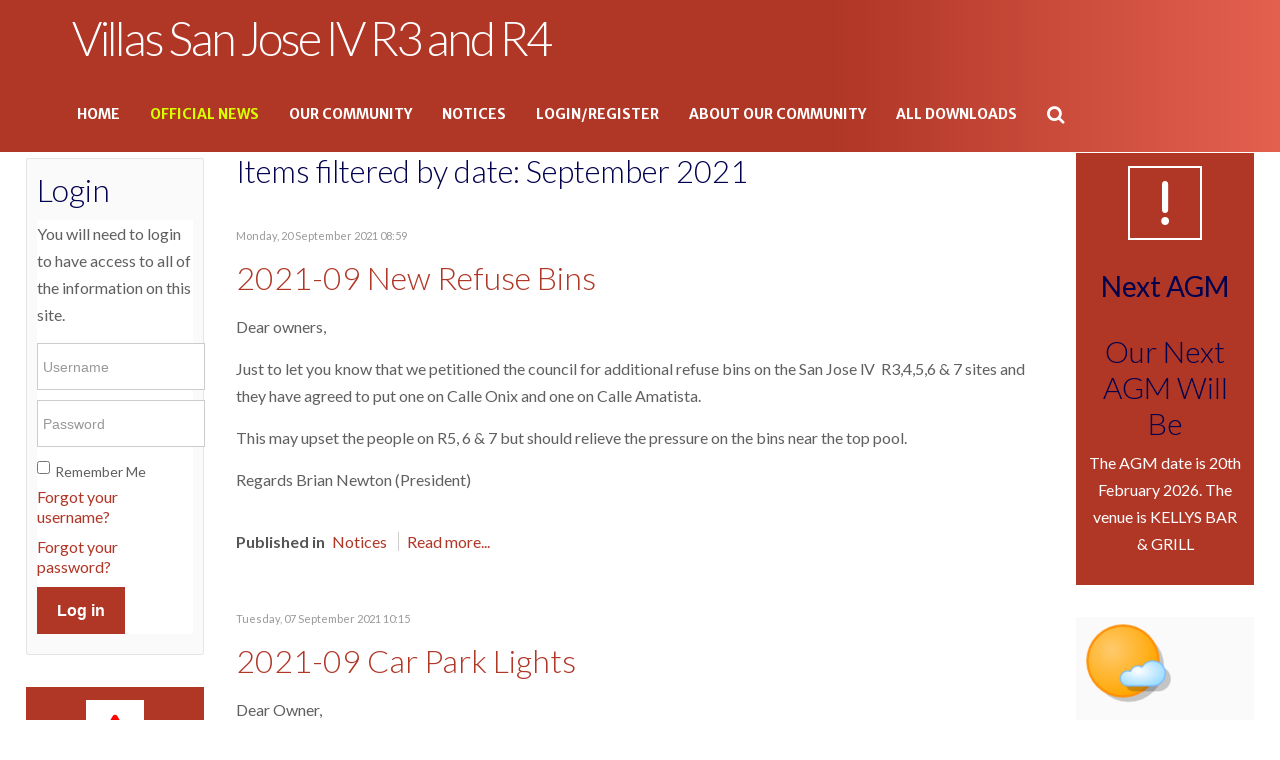

--- FILE ---
content_type: text/html; charset=utf-8
request_url: https://villassanjose.com/index.php/official-news/financial/itemlist/date/2021/9
body_size: 7154
content:

<!DOCTYPE html>
<html prefix="og: http://ogp.me/ns#" xmlns="http://www.w3.org/1999/xhtml"
	xmlns:jdoc="http://www.w3.org/2001/XMLSchema"
	xml:lang="en-gb"
	lang="en-gb"
	dir="ltr">
<head>
	<meta name="viewport" content="width=device-width, initial-scale=1">
	<base href="https://villassanjose.com/index.php/official-news/financial/itemlist/date/2021/9" />
	<meta http-equiv="content-type" content="text/html; charset=utf-8" />
	<meta property="og:url" content="https://villassanjose.com/index.php/official-news/financial/itemlist/date/2021/9" />
	<meta property="og:type" content="website" />
	<meta property="og:title" content="September 2021" />
	<meta property="og:description" content="The official Villas San Jose IV R3 and R4 community website" />
	<meta name="twitter:card" content="summary" />
	<meta name="twitter:title" content="September 2021" />
	<meta name="twitter:description" content="The official Villas San Jose IV R3 and R4 community website" />
	<meta name="description" content="The official Villas San Jose IV R3 and R4 community website" />
	<title>September 2021</title>
	<link href="/index.php/official-news/financial/itemlist/date/2021/9" rel="canonical" />
	<link href="https://cdnjs.cloudflare.com/ajax/libs/simple-line-icons/2.4.1/css/simple-line-icons.min.css" rel="stylesheet" type="text/css" />
	<link href="/components/com_k2/css/k2.css?v=2.11.20240212" rel="stylesheet" type="text/css" />
	<link href="/media/plg_system_jcepro/site/css/content.min.css?fe2b19f2ee347603dcb1ee4916167c1f" rel="stylesheet" type="text/css" />
	<link href="/media/jui/css/bootstrap.min.css?4d81c98e64bd38b52471ca9a7adabd85" rel="stylesheet" type="text/css" />
	<link href="/media/jui/css/bootstrap-responsive.min.css?4d81c98e64bd38b52471ca9a7adabd85" rel="stylesheet" type="text/css" />
	<link href="/media/jui/css/bootstrap-extended.css?4d81c98e64bd38b52471ca9a7adabd85" rel="stylesheet" type="text/css" />
	<link href="/templates/rsedimo/css/themes/template-10.css" rel="stylesheet" type="text/css" />
	<link href="/templates/rsedimo/css/icons.css" rel="stylesheet" type="text/css" />
	<link href="/media/com_rspagebuilder/css/font-awesome.min.css?4d81c98e64bd38b52471ca9a7adabd85" rel="stylesheet" type="text/css" />
	<link href="/media/mod_rspagebuilder_elements/css/style-bs5.css?4d81c98e64bd38b52471ca9a7adabd85" rel="stylesheet" type="text/css" />
	<link href="/media/com_rspagebuilder/css/elements/bootstrap5/vertical_icon_box.css?4d81c98e64bd38b52471ca9a7adabd85" rel="stylesheet" type="text/css" />
	<link href="/modules/mod_kweather/assets/css/mod_kweather.css" rel="stylesheet" type="text/css" />
	<link href="/media/com_widgetkit/css/site.css" rel="stylesheet" type="text/css" id="widgetkit-site-css" />
	<script type="application/json" class="joomla-script-options new">{"csrf.token":"5c2d0e152b0d57da429107c356aacad0","system.paths":{"root":"","base":""},"joomla.jtext":{"MOD_RSPAGEBUILDER_ELEMENTS_COUNTDOWN_TIMER_EXPIRED":"Countdown Timer expired.","WARNING":"Warning","MOD_RSPAGEBUILDER_ELEMENTS_LONG_DAY":"Day","MOD_RSPAGEBUILDER_ELEMENTS_LONG_DAYS":"Days","MOD_RSPAGEBUILDER_ELEMENTS_LONG_HOUR":"Hour","MOD_RSPAGEBUILDER_ELEMENTS_LONG_HOURS":"Hours","MOD_RSPAGEBUILDER_ELEMENTS_LONG_MINUTE":"Minute","MOD_RSPAGEBUILDER_ELEMENTS_LONG_MINUTES":"Minutes","MOD_RSPAGEBUILDER_ELEMENTS_LONG_SECOND":"Second","MOD_RSPAGEBUILDER_ELEMENTS_LONG_SECONDS":"Seconds","MOD_RSPAGEBUILDER_ELEMENTS_SHORT_DAYS":"D","MOD_RSPAGEBUILDER_ELEMENTS_SHORT_HOURS":"H","MOD_RSPAGEBUILDER_ELEMENTS_SHORT_MINUTES":"M","MOD_RSPAGEBUILDER_ELEMENTS_SHORT_SECONDS":"S"},"system.keepalive":{"interval":840000,"uri":"\/index.php\/component\/ajax\/?format=json"}}</script>
	<script src="/media/jui/js/jquery.min.js?4d81c98e64bd38b52471ca9a7adabd85" type="text/javascript"></script>
	<script src="/media/jui/js/jquery-noconflict.js?4d81c98e64bd38b52471ca9a7adabd85" type="text/javascript"></script>
	<script src="/media/jui/js/jquery-migrate.min.js?4d81c98e64bd38b52471ca9a7adabd85" type="text/javascript"></script>
	<script src="/media/k2/assets/js/k2.frontend.js?v=2.11.20240212&sitepath=/" type="text/javascript"></script>
	<script src="/media/jui/js/bootstrap.min.js?4d81c98e64bd38b52471ca9a7adabd85" type="text/javascript"></script>
	<script src="/templates/rsedimo/js/template.js" type="text/javascript"></script>
	<script src="/templates/rsedimo/js/jquery/jquery.mobile.custom.js" type="text/javascript"></script>
	<script src="/templates/rsedimo/js/device-dropdown.js" type="text/javascript"></script>
	<script src="/templates/rsedimo/js/sticky-menu.js" type="text/javascript"></script>
	<script src="/templates/rsedimo/js/offscreen.min.js" type="text/javascript"></script>
	<script src="/media/com_rspagebuilder/js/rspagebuilder.js?4d81c98e64bd38b52471ca9a7adabd85" type="text/javascript"></script>
	<script src="/media/system/js/core.js?4d81c98e64bd38b52471ca9a7adabd85" type="text/javascript"></script>
	<!--[if lt IE 9]><script src="/media/system/js/polyfill.event.js?4d81c98e64bd38b52471ca9a7adabd85" type="text/javascript"></script><![endif]-->
	<script src="/media/system/js/keepalive.js?4d81c98e64bd38b52471ca9a7adabd85" type="text/javascript"></script>
	<script src="/media/com_widgetkit/js/maps.js" defer="defer" type="text/javascript"></script>
	<script src="/media/com_widgetkit/lib/uikit/dist/js/uikit.min.js" type="text/javascript"></script>
	<script src="/media/com_widgetkit/lib/uikit/dist/js/uikit-icons.min.js" type="text/javascript"></script>
	<script type="text/javascript">
var rspbld_jversion = 3,
	rspbld_bversion = 5;jQuery(function($){ initTooltips(); $("body").on("subform-row-add", initTooltips); function initTooltips (event, container) { container = container || document;$(container).find(".hasTooltip").tooltip({"html": true,"container": "body"});} });var rspbld_jversion = 3,
	rspbld_bversion = 5;
	</script>
	<link href="https://fonts.googleapis.com/css?family=Lato:100,100italic,300,300italic,regular,italic,700,700italic,900,900italic" rel="stylesheet" type="text/css" />
	<link href="https://fonts.googleapis.com/css?family=Merriweather+Sans:300,300italic,regular,italic,700,700italic,800,800italic" rel="stylesheet" type="text/css" />

	<link href="/images/sails.png" rel="shortcut icon" type="image/vnd.microsoft.icon" />

	<!--[if IE8]>
		<link rel="stylesheet" type="text/css" href="/templates/rsedimo/css/ie8.css" />
		<script src="/media/jui/js/html5.js"></script>
	<![endif]-->
	<!--[if IE 9]>
		<link rel="stylesheet" type="text/css" href="/templates/rsedimo/css/ie9.css" />
		<script src="/media/jui/js/html5.js"></script>
		<script src="/templates/rsedimo/js/jquery/jquery.placeholder.js"></script>
	<![endif]-->
	<link rel="stylesheet" href="/templates/rsedimo/css/custom.css" type="text/css" />
</head>

<body class="site">
<div id="rstpl-pagewrap" class="body custom_129">
		<!-- Start Main Menu -->
	<section class="rstpl-main-menu-position" id="rstpl-main-menu-position" data-onepage="false">
		<div class="full-width-menu">
			<div class="row-fluid">
				<div class="span12">
					<nav class="rstpl-navigation">
						<div class="navbar">
							<div class="navbar-inner">
								<div class="rstpl-brand  pull-left ">
	<h3 class="text-left color-white">
<a href="https://villassanjose.com/" class="color-white">
		Villas San Jose IV R3 and R4	</a>
</h3>
</div>
								<a class="btn btn-navbar collapsed" data-toggle="collapse" data-target=".rstpl-main-menu-position .nav-collapse" rel="nofollow">
									<span id="first-bar" class="icon-bar">&shy;</span>
									<span id="second-bar" class="icon-bar">&shy;</span>
									<span id="third-bar" class="icon-bar">&shy;</span>
								</a>
	
								<div class="nav-collapse collapse navbar-responsive-collapse menu_left">
									<ul class="rstpl-template-menu nav menu_menu">
	<li class="item-101" ><a href="/index.php" >Home</a></li><li class="item-114 active deeper dropdown parent" ><a href="/index.php/official-news" >Official News</a><ul class="dropdown-menu unstyled small"><li class="item-125" ><a href="/index.php/official-news/committee-meetings" >Committee Meetings</a></li><li class="item-126" ><a href="/index.php/official-news/agm-minutes-and-agendas" >AGM Minutes and Agendas</a></li><li class="item-127" ><a href="/index.php/official-news/community-fees" >Community Fees</a></li><li class="item-128" ><a href="/index.php/official-news/contact-details" >Contact Details</a></li><li class="item-129 current active" ><a href="/index.php/official-news/financial" >Financial</a></li></ul></li><li class="item-130 deeper dropdown parent" ><a href="/index.php/our-community" >Our Community</a><ul class="dropdown-menu unstyled small"><li class="item-131" ><a href="/index.php/our-community/our-committee" >Our Committee</a></li><li class="item-132" ><a href="/index.php/our-community/community-rules" >Community Rules</a></li><li class="item-133" ><a href="/index.php/our-community/pictures-and" >Pictures and...</a></li><li class="item-267" ><a href="/index.php/our-community/community-newsletters" >Community Newsletters</a></li></ul></li><li class="item-134" ><a href="/index.php/notices" >Notices</a></li><li class="item-135" ><a href="/index.php/login-register" >Login/Register</a></li><li class="item-136" ><a href="/index.php/about-our-community" >About Our Community</a></li><li class="item-159" ><a href="/index.php/all-downloads" >All Downloads</a></li><li class="rstpl-search"><a class="open-search" href="javascript:void(0);"><i class="icon-search"></i></a><form action="/index.php/official-news/financial" method="post" class="form-inline"><label for="mod-search-searchword" class="element-invisible">Search ...</label><input name="searchword" id="mod-search-searchword" maxlength="200" class="inputbox search-bar" placeholder="Search ..." type="text"><input name="task" value="search" type="hidden"><input name="option" value="com_search" type="hidden"><input name="Itemid" value="129" type="hidden"></form></li>
</ul>

								</div>
							</div>
						</div>
					</nav>
				</div>
			</div>
		</div>
	</section>
	<!-- End Main Menu -->
<section class="rstpl-component-message">
	<div class="container">
		<div class="row">
			<div class="span12">
				<div id="system-message-container">
	</div>

			</div>
		</div>
	</div>
</section>

	<!-- Start All Content Position -->
		<section class="rstpl-all-content-position" id="rstpl-all-content-position">
			
								<div class="row-fluid">
												<div class="span2" data-sr="enter bottom">
								<aside id="column-left">
																		<div class="rstpl-login"><div class="gh4u-module1"><h4>Login</h4><div class="rstpl-module"><form action="https://villassanjose.com/index.php/official-news/financial" method="post" id="login-form" class="form-inline">
			<div class="pretext">
			<p>You will need to login to have access to all of the information on this site.</p>
		</div>
		<div class="userdata">
		<div id="form-login-username" class="control-group">
			<div class="controls">
									<div class="input-prepend">
						<input id="modlgn-username" type="text" name="username" class="input-small" tabindex="0" size="18" placeholder="Username" />
					</div>
							</div>
		</div>
		<div id="form-login-password" class="control-group">
			<div class="controls">
									<div class="input-prepend">
						<input id="modlgn-passwd" type="password" name="password" class="input-small" tabindex="0" size="18" placeholder="Password" />
					</div>
							</div>
		</div>
							<div id="form-login-remember" class="control-group checkbox">
				<label for="modlgn-remember" class="control-label">Remember Me</label>
				<input id="modlgn-remember" type="checkbox" name="remember" class="inputbox" value="yes" />
			</div>
						<ul class="unstyled">
						<li>
				<a href="/index.php/login-register?view=remind">
					Forgot your username?</a>
			</li>
			<li>
				<a href="/index.php/login-register?view=reset">
					Forgot your password?</a>
			</li>
		</ul>
		<div id="form-login-submit" class="control-group">
			<div class="controls">
				<button type="submit" tabindex="0" name="Submit" class="btn btn-primary">Log in</button>
							</div>
		</div>
		<input type="hidden" name="option" value="com_users" />
		<input type="hidden" name="task" value="user.login" />
		<input type="hidden" name="return" value="aHR0cHM6Ly92aWxsYXNzYW5qb3NlLmNvbS9pbmRleC5waHAvb2ZmaWNpYWwtbmV3cy9maW5hbmNpYWwvaXRlbWxpc3QvZGF0ZS8yMDIxLzk=" />
		<input type="hidden" name="5c2d0e152b0d57da429107c356aacad0" value="1" />	</div>
	</form>
</div></div></div><div class="rstpl-rspagebuilder_elements"><div class="rstpl-module"><div class="rspbld-elements">
	<div class="rspbld-vertical-icon-box text-center">
		
		<div class="rspbld-icon" style="font-size: 34px;color: #ff0303;background-color: #ffffff;">
		<i class="fa fa-exclamation-triangle"></i>
	</div>
		
		<h2 class="rspbld-title">
		Important	</h2>
		
		
		<div class="rspbld-content">
		<p>For More Information about Your Community Fees and The Debtors List Select From the Options Below:</p>
<p><a class="btn btn-warning" href="/index.php/official-news/community-fees">Community Fees</a></p>
<p><a class="btn btn-warning" href="/index.php/official-news/financial">Debtors List</a></p>	</div>
		
		
	</div>
</div></div></div><div class="rstpl-k2_tools"><div class="gh4u-module1 hidden-phone"><h4>Archive</h4><div class="rstpl-module">
<div id="k2ModuleBox114" class="k2ArchivesBlock gh4u-module1 hidden-phone">
    <ul>
                <li>
            <a href="/index.php/official-news/financial/itemlist/date/2025/12">
                December 2025                 (1)            </a>
        </li>
                <li>
            <a href="/index.php/official-news/financial/itemlist/date/2025/10">
                October 2025                 (1)            </a>
        </li>
                <li>
            <a href="/index.php/official-news/financial/itemlist/date/2025/9">
                September 2025                 (1)            </a>
        </li>
                <li>
            <a href="/index.php/official-news/financial/itemlist/date/2025/7">
                July 2025                 (1)            </a>
        </li>
                <li>
            <a href="/index.php/official-news/financial/itemlist/date/2025/5">
                May 2025                 (2)            </a>
        </li>
                <li>
            <a href="/index.php/official-news/financial/itemlist/date/2025/4">
                April 2025                 (1)            </a>
        </li>
                <li>
            <a href="/index.php/official-news/financial/itemlist/date/2025/2">
                February 2025                 (1)            </a>
        </li>
                <li>
            <a href="/index.php/official-news/financial/itemlist/date/2024/11">
                November 2024                 (4)            </a>
        </li>
                <li>
            <a href="/index.php/official-news/financial/itemlist/date/2024/10">
                October 2024                 (2)            </a>
        </li>
                <li>
            <a href="/index.php/official-news/financial/itemlist/date/2024/9">
                September 2024                 (2)            </a>
        </li>
                <li>
            <a href="/index.php/official-news/financial/itemlist/date/2024/8">
                August 2024                 (3)            </a>
        </li>
                <li>
            <a href="/index.php/official-news/financial/itemlist/date/2024/7">
                July 2024                 (1)            </a>
        </li>
            </ul>
</div>
</div></div></div>
								</aside>
							</div>
																		<div class="span8">
																<!-- Start Content -->
								<div id="rstpl-com_k2" class="rstpl-content">
									<main id="main">
										
<!-- Start K2 Generic (date/search) Layout -->
<div id="k2Container" class="genericView">
    
        <!-- Title for date & search listings -->
    <h1>Items filtered by date: September 2021</h1>
    
    
    
    <div class="genericItemList">
                <!-- Start K2 Item Layout -->
        <div class="genericItemView">
            <div class="genericItemHeader">
                                <!-- Date created -->
                <span class="genericItemDateCreated">
                    Monday, 20 September 2021 08:59                </span>
                
                                <!-- Item title -->
                <h2 class="genericItemTitle">
                                        <a href="/index.php/notices/item/272-2021-09-new-refuse-bins">
                        2021-09 New Refuse Bins                    </a>
                                    </h2>
                            </div>

            <div class="genericItemBody">
                
                                <!-- Item introtext -->
                <div class="genericItemIntroText">
                    <p>Dear owners,</p>
<p>Just to let you know that we petitioned the council for additional refuse bins on the San Jose lV&nbsp; R3,4,5,6 &amp; 7 sites and they have agreed to put one on Calle Onix and one on Calle Amatista.</p>
<p>This may upset the people on R5, 6 &amp; 7 but should relieve the pressure on the bins near the top pool.</p>
<p>Regards Brian Newton (President)</p>                </div>
                
                <div class="clr"></div>
            </div>

            <div class="clr"></div>

            
                        <!-- Item category name -->
            <div class="genericItemCategory">
                <span>Published in</span>
                <a href="/index.php/notices">Notices</a>
            </div>
            
                        <!-- Item "read more..." link -->
            <div class="genericItemReadMore">
                <a class="k2ReadMore" href="/index.php/notices/item/272-2021-09-new-refuse-bins">
                    Read more...                </a>
            </div>
            
            <div class="clr"></div>
        </div>
        <!-- End K2 Item Layout -->
                <!-- Start K2 Item Layout -->
        <div class="genericItemView">
            <div class="genericItemHeader">
                                <!-- Date created -->
                <span class="genericItemDateCreated">
                    Tuesday, 07 September 2021 10:15                </span>
                
                                <!-- Item title -->
                <h2 class="genericItemTitle">
                                        <a href="/index.php/notices/item/271-2021-09-car-park-lights">
                        2021-09 Car Park Lights                    </a>
                                    </h2>
                            </div>

            <div class="genericItemBody">
                
                                <!-- Item introtext -->
                <div class="genericItemIntroText">
                    <p>Dear Owner,<o:p></o:p></p>
<p>I have today spent 2 hours with the assistance of 2 fully qualified electricians in locating and rectifying the fault and reason behind the main car park lights not working and the top street lamps being on all day.<o:p></o:p></p>
<p>This has been caused by some IDIOT/VANDAL who has systematically opened the connection boxes and cut the wires.<o:p></o:p></p>
<p>These lights were installed many years ago to illuminate the car park and entrance gate as a safety issue.<o:p></o:p></p>
<p>It was also discovered that some of the lights had been moved for the benefit of individual owners.<o:p></o:p></p>
<p>I would ask you all that if you have a problem on the urbanisation to contact either a member of the management committee or our administrator.<o:p></o:p></p>
<p>I do not know why the wires were cut but do know that we will be receiving an invoice for the re-connection.<o:p></o:p></p>
<p><o:p>&nbsp;</o:p></p>
<p>Regards Brian Newton (President)<o:p></o:p></p>                </div>
                
                <div class="clr"></div>
            </div>

            <div class="clr"></div>

            
                        <!-- Item category name -->
            <div class="genericItemCategory">
                <span>Published in</span>
                <a href="/index.php/notices">Notices</a>
            </div>
            
                        <!-- Item "read more..." link -->
            <div class="genericItemReadMore">
                <a class="k2ReadMore" href="/index.php/notices/item/271-2021-09-car-park-lights">
                    Read more...                </a>
            </div>
            
            <div class="clr"></div>
        </div>
        <!-- End K2 Item Layout -->
            </div>

    <!-- Pagination -->
    
    </div>
<!-- End K2 Generic (date/search) Layout -->

<!-- JoomlaWorks "K2" (v2.11.20240212) | Learn more about K2 at https://getk2.org -->


									</main>
								</div>
								<!-- End Content -->
															</div>
																		<div class="span2" data-sr="enter bottom">
								<aside id="column-right">
																		<div class="rstpl-rspagebuilder_elements"><div class="rstpl-module"><div class="rspbld-elements">
	<div class="rspbld-vertical-icon-box text-center" style="background-color: #b03626;">
		
		<div class="rspbld-icon" style="font-size: 50px;color: #ffffff;background-color: #b03626;">
		<i class="fa fa-exclamation"></i>
	</div>
		
		<h2 class="rspbld-title">
		Next AGM	</h2>
		
		<h3 class="rspbld-subtitle">
		Our Next AGM Will Be	</h3>
		
		<div class="rspbld-content">
		<p>The AGM date is 20th February 2026. The venue is KELLYS BAR &amp; GRILL</p>	</div>
		
		
	</div>
</div></div></div><div class="rstpl-kweather"><div class="rstpl-module"><div id="mod_kweather_119">&nbsp </div>
<script type="text/javascript">
if (typeof jQuery == 'function') {
	document.getElementById('mod_kweather_119').innerHTML = '&nbsp';

	jQuery(function(){
		var getData = {};
		getData.title = "KWeather";
		getData.id = "119";
		getData.Itemid = "0";
		getData.position = "column-right";
		getData.language = "en-GB";
		
		jQuery.ajax({ url : '/index.php?option=com_ajax&module=kweather&method=getForecast&format=json',
					  data : getData,
					  dataType : 'text'
					})  
		.done(function( answer ) {
			if (answer.charAt(0) == '{')
			{
				// answer appears to be JSON
				var msg = JSON.parse(answer);
				jQuery('#mod_kweather_119').html(msg.data);
			}else{
				jQuery('#mod_kweather_119').html(answer);
			}
	  	})
	  	.fail(function( jqXHR, status, error) {
			jQuery('#mod_kweather_119').html('&nbsp');
	  	});
	});
}else{
	document.getElementById('mod_kweather_119').innerHTML = '&nbsp';
}
</script></div></div>
								</aside>
							</div>
															</div>

				</section>
	<!-- End All Content Position-->
	<!-- Start After content Position -->
	<section class="rstpl-after-content-position" id="rstpl-after-content-position">
			<div class="row-fluid">
						<!--after-content -->
					<div class="span12" data-sr="move 0px">
												<div class="rstpl-k2_content"><h4>Latest Official Community News</h4><div class="rstpl-module">
<div id="k2ModuleBox103" class="k2ItemsBlock">
    
        <ul>
                <li class="even">
            <!-- Plugins: BeforeDisplay -->
            
            <!-- K2 Plugins: K2BeforeDisplay -->
            
            
                        <a class="moduleItemTitle" href="/index.php/notices/item/348-hedge-cutting-notice">Hedge Cutting Notice</a>
            
            
            <!-- Plugins: AfterDisplayTitle -->
            
            <!-- K2 Plugins: K2AfterDisplayTitle -->
            
            <!-- Plugins: BeforeDisplayContent -->
            
            <!-- K2 Plugins: K2BeforeDisplayContent -->
            
                        <div class="moduleItemIntrotext">
                
                                Estimados propietarios. Por la presente les informamos de que los setos de la piscina superior se podarán el martes y el miércoles. Por favor, aparquen&#8230;                            </div>
            
            
            <div class="clr"></div>

            
            <div class="clr"></div>

            <!-- Plugins: AfterDisplayContent -->
            
            <!-- K2 Plugins: K2AfterDisplayContent -->
            
                        <span class="moduleItemDateCreated">
                Written on Wednesday, 10 December 2025 09:28            </span>
            
                        in <a class="moduleItemCategory" href="/index.php/notices">Notices</a>
            
            
            
            
                        <span class="moduleItemHits">
                Read 97 times            </span>
            
            
            <!-- Plugins: AfterDisplay -->
            
            <!-- K2 Plugins: K2AfterDisplay -->
            
            <div class="clr"></div>
        </li>
                <li class="odd">
            <!-- Plugins: BeforeDisplay -->
            
            <!-- K2 Plugins: K2BeforeDisplay -->
            
            
                        <a class="moduleItemTitle" href="/index.php/notices/item/344-reparacion-de-guia-en-entrada-de-vehiculos-damage-gate-repair-10-octubre-vsj-iv-r3-r4">Reparacion de guia en entrada de vehiculos-Damage gate repair -10 Octubre - UPDATED</a>
            
            
            <!-- Plugins: AfterDisplayTitle -->
            
            <!-- K2 Plugins: K2AfterDisplayTitle -->
            
            <!-- Plugins: BeforeDisplayContent -->
            
            <!-- K2 Plugins: K2BeforeDisplayContent -->
            
                        <div class="moduleItemIntrotext">
                
                                UPDATE: Buenos días, Nos han informado que la persona que llevaría a cabo la reparación se enfermó por lo que se posponen los trabajos para&#8230;                            </div>
            
            
            <div class="clr"></div>

            
            <div class="clr"></div>

            <!-- Plugins: AfterDisplayContent -->
            
            <!-- K2 Plugins: K2AfterDisplayContent -->
            
                        <span class="moduleItemDateCreated">
                Written on Tuesday, 07 October 2025 14:32            </span>
            
                        in <a class="moduleItemCategory" href="/index.php/notices">Notices</a>
            
            
            
            
                        <span class="moduleItemHits">
                Read 381 times            </span>
            
            
            <!-- Plugins: AfterDisplay -->
            
            <!-- K2 Plugins: K2AfterDisplay -->
            
            <div class="clr"></div>
        </li>
                <li class="even">
            <!-- Plugins: BeforeDisplay -->
            
            <!-- K2 Plugins: K2BeforeDisplay -->
            
            
                        <a class="moduleItemTitle" href="/index.php/notices/item/343-acceso-de-vehiculos-danado-damage-car-access-r3">Acceso de vehiculos dañado-damage car access R3</a>
            
            
            <!-- Plugins: AfterDisplayTitle -->
            
            <!-- K2 Plugins: K2AfterDisplayTitle -->
            
            <!-- Plugins: BeforeDisplayContent -->
            
            <!-- K2 Plugins: K2BeforeDisplayContent -->
            
                        <div class="moduleItemIntrotext">
                
                                Estimados propietarios, Nos han informado que se ha dañado el acceso de la puerta en R3, por lo cual agradeceríamos si alguien vio algún incidente&#8230;                            </div>
            
            
            <div class="clr"></div>

            
            <div class="clr"></div>

            <!-- Plugins: AfterDisplayContent -->
            
            <!-- K2 Plugins: K2AfterDisplayContent -->
            
                        <span class="moduleItemDateCreated">
                Written on Tuesday, 16 September 2025 07:47            </span>
            
                        in <a class="moduleItemCategory" href="/index.php/notices">Notices</a>
            
            
            
            
                        <span class="moduleItemHits">
                Read 292 times            </span>
            
            
            <!-- Plugins: AfterDisplay -->
            
            <!-- K2 Plugins: K2AfterDisplay -->
            
            <div class="clr"></div>
        </li>
                <li class="odd">
            <!-- Plugins: BeforeDisplay -->
            
            <!-- K2 Plugins: K2BeforeDisplay -->
            
            
                        <a class="moduleItemTitle" href="/index.php/notices/item/342-contenedores-de-basura-rubbish-bins-vsj-iv-r3r4">Contenedores de basura-rubbish bins-VSJ IV R3R4</a>
            
            
            <!-- Plugins: AfterDisplayTitle -->
            
            <!-- K2 Plugins: K2AfterDisplayTitle -->
            
            <!-- Plugins: BeforeDisplayContent -->
            
            <!-- K2 Plugins: K2BeforeDisplayContent -->
            
                        <div class="moduleItemIntrotext">
                
                                Estimados propietarios,&nbsp; Les enviamos este correo para solicitar su ayuda y participación con el tema de la basura, ya que las recogidas no son diaramente&#8230;                            </div>
            
            
            <div class="clr"></div>

            
            <div class="clr"></div>

            <!-- Plugins: AfterDisplayContent -->
            
            <!-- K2 Plugins: K2AfterDisplayContent -->
            
                        <span class="moduleItemDateCreated">
                Written on Monday, 14 July 2025 07:44            </span>
            
                        in <a class="moduleItemCategory" href="/index.php/notices">Notices</a>
            
            
            
            
                        <span class="moduleItemHits">
                Read 390 times            </span>
            
            
            <!-- Plugins: AfterDisplay -->
            
            <!-- K2 Plugins: K2AfterDisplay -->
            
            <div class="clr"></div>
        </li>
                <li class="even">
            <!-- Plugins: BeforeDisplay -->
            
            <!-- K2 Plugins: K2BeforeDisplay -->
            
            
                        <a class="moduleItemTitle" href="/index.php/notices/item/341-waste-management-in-orihuela-costa">WASTE MANAGEMENT IN ORIHUELA COSTA</a>
            
            
            <!-- Plugins: AfterDisplayTitle -->
            
            <!-- K2 Plugins: K2AfterDisplayTitle -->
            
            <!-- Plugins: BeforeDisplayContent -->
            
            <!-- K2 Plugins: K2BeforeDisplayContent -->
            
                        <div class="moduleItemIntrotext">
                
                                SUBJECT: WASTE MANAGEMENT IN ORIHUELA COSTA ... If you are not happy with the service you are paying for, there is something so simple, and&#8230;                            </div>
            
            
            <div class="clr"></div>

            
            <div class="clr"></div>

            <!-- Plugins: AfterDisplayContent -->
            
            <!-- K2 Plugins: K2AfterDisplayContent -->
            
                        <span class="moduleItemDateCreated">
                Written on Monday, 19 May 2025 08:56            </span>
            
                        in <a class="moduleItemCategory" href="/index.php/notices">Notices</a>
            
            
            
            
                        <span class="moduleItemHits">
                Read 570 times            </span>
            
            
            <!-- Plugins: AfterDisplay -->
            
            <!-- K2 Plugins: K2AfterDisplay -->
            
            <div class="clr"></div>
        </li>
                <li class="odd">
            <!-- Plugins: BeforeDisplay -->
            
            <!-- K2 Plugins: K2BeforeDisplay -->
            
            
                        <a class="moduleItemTitle" href="/index.php/notices/item/340-how-to-claim-against-orihuela-city-council-s-new-waste-collection-tax">How to Claim Against Orihuela City Council’s New Waste Collection Tax</a>
            
            
            <!-- Plugins: AfterDisplayTitle -->
            
            <!-- K2 Plugins: K2AfterDisplayTitle -->
            
            <!-- Plugins: BeforeDisplayContent -->
            
            <!-- K2 Plugins: K2BeforeDisplayContent -->
            
                        <div class="moduleItemIntrotext">
                
                                For more information please follow this link:                            </div>
            
            
            <div class="clr"></div>

            
            <div class="clr"></div>

            <!-- Plugins: AfterDisplayContent -->
            
            <!-- K2 Plugins: K2AfterDisplayContent -->
            
                        <span class="moduleItemDateCreated">
                Written on Wednesday, 14 May 2025 09:22            </span>
            
                        in <a class="moduleItemCategory" href="/index.php/notices">Notices</a>
            
            
            
            
                        <span class="moduleItemHits">
                Read 860 times            </span>
            
                        <a class="moduleItemReadMore" href="/index.php/notices/item/340-how-to-claim-against-orihuela-city-council-s-new-waste-collection-tax">
                Read more...            </a>
            
            <!-- Plugins: AfterDisplay -->
            
            <!-- K2 Plugins: K2AfterDisplay -->
            
            <div class="clr"></div>
        </li>
                <li class="even">
            <!-- Plugins: BeforeDisplay -->
            
            <!-- K2 Plugins: K2BeforeDisplay -->
            
            
                        <a class="moduleItemTitle" href="/index.php/notices/item/339-public-district-meeting-may-2025">Public District Meeting May 2025</a>
            
            
            <!-- Plugins: AfterDisplayTitle -->
            
            <!-- K2 Plugins: K2AfterDisplayTitle -->
            
            <!-- Plugins: BeforeDisplayContent -->
            
            <!-- K2 Plugins: K2BeforeDisplayContent -->
            
                        <div class="moduleItemIntrotext">
                
                                Please attend!                            </div>
            
            
            <div class="clr"></div>

            
            <div class="clr"></div>

            <!-- Plugins: AfterDisplayContent -->
            
            <!-- K2 Plugins: K2AfterDisplayContent -->
            
                        <span class="moduleItemDateCreated">
                Written on Monday, 28 April 2025 10:24            </span>
            
                        in <a class="moduleItemCategory" href="/index.php/notices">Notices</a>
            
            
            
            
                        <span class="moduleItemHits">
                Read 653 times            </span>
            
                        <a class="moduleItemReadMore" href="/index.php/notices/item/339-public-district-meeting-may-2025">
                Read more...            </a>
            
            <!-- Plugins: AfterDisplay -->
            
            <!-- K2 Plugins: K2AfterDisplay -->
            
            <div class="clr"></div>
        </li>
                <li class="odd">
            <!-- Plugins: BeforeDisplay -->
            
            <!-- K2 Plugins: K2BeforeDisplay -->
            
            
                        <a class="moduleItemTitle" href="/index.php/notices/item/337-aviso-importante-important-advice-wichtige-mitteilung">AVISO IMPORTANTE - IMPORTANT ADVICE - WICHTIGE MITTEILUNG</a>
            
            
            <!-- Plugins: AfterDisplayTitle -->
            
            <!-- K2 Plugins: K2AfterDisplayTitle -->
            
            <!-- Plugins: BeforeDisplayContent -->
            
            <!-- K2 Plugins: K2BeforeDisplayContent -->
            
                        <div class="moduleItemIntrotext">
                
                                Estimados propietarios: Les informamos de que Karien De Clercq y Laura Morbé , de los pisos 81 y 85, se presentan a las elecciones del&#8230;                            </div>
            
            
            <div class="clr"></div>

            
            <div class="clr"></div>

            <!-- Plugins: AfterDisplayContent -->
            
            <!-- K2 Plugins: K2AfterDisplayContent -->
            
                        <span class="moduleItemDateCreated">
                Written on Thursday, 13 February 2025 09:48            </span>
            
                        in <a class="moduleItemCategory" href="/index.php/notices">Notices</a>
            
            
            
            
                        <span class="moduleItemHits">
                Read 1002 times            </span>
            
            
            <!-- Plugins: AfterDisplay -->
            
            <!-- K2 Plugins: K2AfterDisplay -->
            
            <div class="clr"></div>
        </li>
                <li class="even">
            <!-- Plugins: BeforeDisplay -->
            
            <!-- K2 Plugins: K2BeforeDisplay -->
            
            
                        <a class="moduleItemTitle" href="/index.php/official-news/agm-minutes-and-agendas/item/335-2025-agm-notice">2025 AGM Notice</a>
            
            
            <!-- Plugins: AfterDisplayTitle -->
            
            <!-- K2 Plugins: K2AfterDisplayTitle -->
            
            <!-- Plugins: BeforeDisplayContent -->
            
            <!-- K2 Plugins: K2BeforeDisplayContent -->
            
                        <div class="moduleItemIntrotext">
                
                                Estimados propietarios, Les informamos que la fecha de su Asamblea General Ordinaria se ha fijado para el viernes, 21. de Febrero 2025 a las 10.00&#8230;                            </div>
            
            
            <div class="clr"></div>

            
            <div class="clr"></div>

            <!-- Plugins: AfterDisplayContent -->
            
            <!-- K2 Plugins: K2AfterDisplayContent -->
            
                        <span class="moduleItemDateCreated">
                Written on Wednesday, 27 November 2024 11:14            </span>
            
                        in <a class="moduleItemCategory" href="/index.php/official-news/agm-minutes-and-agendas">AGM</a>
            
            
            
            
                        <span class="moduleItemHits">
                Read 1157 times            </span>
            
            
            <!-- Plugins: AfterDisplay -->
            
            <!-- K2 Plugins: K2AfterDisplay -->
            
            <div class="clr"></div>
        </li>
                <li class="odd lastItem">
            <!-- Plugins: BeforeDisplay -->
            
            <!-- K2 Plugins: K2BeforeDisplay -->
            
            
                        <a class="moduleItemTitle" href="/index.php/notices/item/334-electricity-supply-issues-on-r3-update">Electricity Supply issues on R3 Update</a>
            
            
            <!-- Plugins: AfterDisplayTitle -->
            
            <!-- K2 Plugins: K2AfterDisplayTitle -->
            
            <!-- Plugins: BeforeDisplayContent -->
            
            <!-- K2 Plugins: K2BeforeDisplayContent -->
            
                        <div class="moduleItemIntrotext">
                
                                The investigation of the electrical system in R3 has been completed. The issue with the TV and the bottom gates is resolved. The electrician has&#8230;                            </div>
            
            
            <div class="clr"></div>

            
            <div class="clr"></div>

            <!-- Plugins: AfterDisplayContent -->
            
            <!-- K2 Plugins: K2AfterDisplayContent -->
            
                        <span class="moduleItemDateCreated">
                Written on Monday, 25 November 2024 10:39            </span>
            
                        in <a class="moduleItemCategory" href="/index.php/notices">Notices</a>
            
            
            
            
                        <span class="moduleItemHits">
                Read 887 times            </span>
            
            
            <!-- Plugins: AfterDisplay -->
            
            <!-- K2 Plugins: K2AfterDisplay -->
            
            <div class="clr"></div>
        </li>
                <li class="clearList"></li>
    </ul>
    
    
        <div class="k2FeedIcon">
        <a href="/index.php/official-news/financial/itemlist?format=feed&amp;moduleID=103" title="Subscribe to this RSS feed">
            <i class="icon-feed"></i>
            <span>Subscribe to this RSS feed</span>
        </a>
        <div class="clr"></div>
    </div>
    </div>
</div></div>
					</div>
					<!-- / after-content -->
							</div>
		</section>
	<!-- End after-content Position-->

	<!-- Start Copyright Position -->
	<section class="rstpl-copyright-position" id="rstpl-copyright-position">
			<div class="container">
			<div class="row-fluid">
						<!--copyright-a -->
					<div class="span11">
												<div class="rstpl-custom"><div class="rstpl-module">

<div class="custom"  >
	<p>Copyright © 2022 Villas San Jose Community Website. All Rights Reserved. Designed by&nbsp;<a href="http://www.gohost4webdesign.com/" target="_blank" rel="noopener" title="GoHost4U Website Design and Hosting">GoHost4U Website Design and Hosting.</a></p></div>
</div></div>
					</div>
					<!-- / copyright-a -->
							</div>
			</div>
		</section>
	<!-- End copyright Position-->

<a href="javascript:void(0)" class="rstpl-go-top visible-desktop">
			<span class="icon-chevron-up">&shy;</span>
			</a>	</div>

<script src="/templates/rsedimo/js/modernizr.min.js"></script>
</body>
</html>


--- FILE ---
content_type: text/css
request_url: https://villassanjose.com/templates/rsedimo/css/themes/template-10.css
body_size: 23430
content:
*{-webkit-box-sizing:border-box;-moz-box-sizing:border-box;box-sizing:border-box}body{background-color:#fff;color:#616060;font-family:Lato;font-size:16px;-webkit-font-smoothing:antialiased;line-height:27px;overflow-x:hidden;padding:0;z-index:0}hr{border-color:#e1e1e1}a{color:#b03626;outline:0}a:hover,a:active,a:focus{color:#d85b4a;text-decoration:none;outline:0}h1,h2,h3,h4,h5,h6{font-family:Lato;color:#b03626;font-weight:300;line-height:1.3;margin-top:0}h1.alternated,h2.alternated,h3.alternated,h4.alternated,h5.alternated,h6.alternated{font-family:Lato}h1,h2,h3{line-height:1.2;margin-bottom:30px}h1{font-size:56px;letter-spacing:-3px}h2{font-size:48px}h3{font-size:40px}h4{font-size:32px}h5{font-size:28px}h6{font-size:24px}p{margin:0 0 15px 0}::-moz-selection{background:#b03626;color:#fff;text-shadow:none}::selection{background:#b03626;color:#fff;text-shadow:none}.muted{color:rgba(97,96,96,0.55)}.text-warning{color:#fbb829}.text-error{color:#ed092f}.text-info{color:#2a8fbd}.text-success{color:#a1c820}@media (max-width:768px){.container{padding:0 15px}}blockquote,q{quotes:"" "";margin:0;display:block;width:100%;text-align:center;border:none;color:#000;font-size:22px;font-weight:600;font-style:italic}blockquote:before,q:before,blockquote:after,q:after{content:"";background-image:-webkit-linear-gradient(left, transparent, #b03626, transparent);background-image:linear-gradient(to right, transparent, #b03626, transparent);border:0;height:1px;margin:10px 0 40px 0;width:100%;position:relative;display:block}blockquote:after,q:after{margin:40px 0 30px 0}blockquote>p,q>p{color:#000;font-size:22px;font-weight:700;font-style:italic}.lead{font-weight:400}dfn,cite,em,i{font-style:italic}@font-face{font-family:'SliderArrows';src:url('https://villassanjose.com/templates/rsedimo/css/fonts/SliderArrows.eot?3n31mc');src:url('https://villassanjose.com/templates/rsedimo/css/fonts/SliderArrows.eot?3n31mc#iefix') format('embedded-opentype'),url('https://villassanjose.com/templates/rsedimo/css/fonts/SliderArrows.ttf?3n31mc') format('truetype'),url('https://villassanjose.com/templates/rsedimo/css/fonts/SliderArrows.woff?3n31mc') format('woff'),url('https://villassanjose.com/templates/rsedimo/css/fonts/SliderArrows.svg?3n31mc#SliderArrows') format('svg');font-weight:normal;font-style:normal}[class*="rstpl-title"]{position:relative;margin-top:0;margin-bottom:60px;display:block}.rstpl-title-decor>h1,.rstpl-title-decor>h2,.rstpl-title-decor>h3,.rstpl-title-decor>h4,.rstpl-title-decor>h5,.rstpl-title-decor>h6{padding-bottom:.5%;display:block;position:relative}.rstpl-title-decor>h1:before,.rstpl-title-decor>h2:before,.rstpl-title-decor>h3:before,.rstpl-title-decor>h4:before,.rstpl-title-decor>h5:before,.rstpl-title-decor>h6:before{content:"";-webkit-transition:all .1s ease-in 0s;-moz-transition:all .1s ease-in 0s;-o-transition:all .1s ease-in 0s;transition:all .1s ease-in 0s;position:absolute;bottom:-4px;left:0;width:.8em;height:4px;background-color:#b03626;visibility:visible}.rstpl-title-decor>h1:hover:before,.rstpl-title-decor>h2:hover:before,.rstpl-title-decor>h3:hover:before,.rstpl-title-decor>h4:hover:before,.rstpl-title-decor>h5:hover:before,.rstpl-title-decor>h6:hover:before{-webkit-transition:all .1s ease-in 0s;-moz-transition:all .1s ease-in 0s;-o-transition:all .1s ease-in 0s;transition:all .1s ease-in 0s;width:0;visibility:hidden}h1.rstpl-title-decor,h2.rstpl-title-decor,h3.rstpl-title-decor,h4.rstpl-title-decor,h5.rstpl-title-decor,h6.rstpl-title-decor{padding-bottom:.5%;display:block;position:relative}h1.rstpl-title-decor:before,h2.rstpl-title-decor:before,h3.rstpl-title-decor:before,h4.rstpl-title-decor:before,h5.rstpl-title-decor:before,h6.rstpl-title-decor:before{content:"";-webkit-transition:all .1s ease-in 0s;-moz-transition:all .1s ease-in 0s;-o-transition:all .1s ease-in 0s;transition:all .1s ease-in 0s;position:absolute;bottom:-4px;left:0;width:.8em;height:4px;background-color:#b03626;visibility:visible}h1.rstpl-title-decor:hover:before,h2.rstpl-title-decor:hover:before,h3.rstpl-title-decor:hover:before,h4.rstpl-title-decor:hover:before,h5.rstpl-title-decor:hover:before,h6.rstpl-title-decor:hover:before{-webkit-transition:all .1s ease-in 0s;-moz-transition:all .1s ease-in 0s;-o-transition:all .1s ease-in 0s;transition:all .1s ease-in 0s;width:0;visibility:hidden}.rstpl-title-decor.text-center h1:before,.rstpl-title-decor.text-center h2:before,.rstpl-title-decor.text-center h3:before,.rstpl-title-decor.text-center h4:before,.rstpl-title-decor.text-center h5:before,.rstpl-title-decor.text-center h6:before{left:50%;-webkit-transform:translateX(-50%);-moz-transform:translateX(-50%);-o-transform:translateX(-50%);-ms-transform:translateX(-50%);transform:translateX(-50%)}.rstpl-title-decor h1.text-center:before,.rstpl-title-decor h2.text-center:before,.rstpl-title-decor h3.text-center:before,.rstpl-title-decor h4.text-center:before,.rstpl-title-decor h5.text-center:before,.rstpl-title-decor h6.text-center:before{left:50%;-webkit-transform:translateX(-50%);-moz-transform:translateX(-50%);-o-transform:translateX(-50%);-ms-transform:translateX(-50%);transform:translateX(-50%)}.rstpl-title-decor.text-right h1:before,.rstpl-title-decor.text-right h2:before,.rstpl-title-decor.text-right h3:before,.rstpl-title-decor.text-right h4:before,.rstpl-title-decor.text-right h5:before,.rstpl-title-decor.text-right h6:before{right:0;left:auto}.rstpl-title-decor h1.text-right:before,.rstpl-title-decor h2.text-right:before,.rstpl-title-decor h3.text-right:before,.rstpl-title-decor h4.text-right:before,.rstpl-title-decor h5.text-right:before,.rstpl-title-decor h6.text-right:before{right:0;left:auto}.rstpl-title-shadow h1,.rstpl-title-shadow h2,.rstpl-title-shadow h3,.rstpl-title-shadow h4,.rstpl-title-shadow h5,.rstpl-title-shadow h6{text-shadow:4px 4px 0 rgba(0,0,0,0.1)}@media (max-width:767px){[class*="rstpl-title"]{padding:15px;margin-bottom:40px}.rstpl-custom>[class*="rstpl-title"]{margin-left:15px}}.rstitle-class{padding-bottom:.5%;display:block;position:relative;font-weight:400;margin:0 0 1rem 0}.rstitle-class:before{content:"";-webkit-transition:all .1s ease-in 0s;-moz-transition:all .1s ease-in 0s;-o-transition:all .1s ease-in 0s;transition:all .1s ease-in 0s;position:absolute;bottom:-4px;left:0;width:.8em;height:4px;background-color:#b03626;visibility:visible}.rstitle-class:hover:before{-webkit-transition:all .1s ease-in 0s;-moz-transition:all .1s ease-in 0s;-o-transition:all .1s ease-in 0s;transition:all .1s ease-in 0s;width:0;visibility:hidden}.rstpl-custom>div>h1,.rstpl-custom>div>h2,.rstpl-custom>div>h3,.rstpl-custom>div>h4,.rstpl-custom>div>h5,.rstpl-custom>div>h6{padding-bottom:.5%;display:block;position:relative;font-weight:400;margin:0 0 1rem 0}.rstpl-custom>div>h1:before,.rstpl-custom>div>h2:before,.rstpl-custom>div>h3:before,.rstpl-custom>div>h4:before,.rstpl-custom>div>h5:before,.rstpl-custom>div>h6:before{content:"";-webkit-transition:all .1s ease-in 0s;-moz-transition:all .1s ease-in 0s;-o-transition:all .1s ease-in 0s;transition:all .1s ease-in 0s;position:absolute;bottom:-4px;left:0;width:.8em;height:4px;background-color:#b03626;visibility:visible}.rstpl-custom>div>h1:hover:before,.rstpl-custom>div>h2:hover:before,.rstpl-custom>div>h3:hover:before,.rstpl-custom>div>h4:hover:before,.rstpl-custom>div>h5:hover:before,.rstpl-custom>div>h6:hover:before{-webkit-transition:all .1s ease-in 0s;-moz-transition:all .1s ease-in 0s;-o-transition:all .1s ease-in 0s;transition:all .1s ease-in 0s;width:0;visibility:hidden}.rstpl-custom>h1,.rstpl-custom>h2,.rstpl-custom>h3,.rstpl-custom>h4,.rstpl-custom>h5,.rstpl-custom>h6{padding-bottom:.5%;display:block;position:relative;font-weight:400;margin:0 0 1rem 0}.rstpl-custom>h1:before,.rstpl-custom>h2:before,.rstpl-custom>h3:before,.rstpl-custom>h4:before,.rstpl-custom>h5:before,.rstpl-custom>h6:before{content:"";-webkit-transition:all .1s ease-in 0s;-moz-transition:all .1s ease-in 0s;-o-transition:all .1s ease-in 0s;transition:all .1s ease-in 0s;position:absolute;bottom:-4px;left:0;width:.8em;height:4px;background-color:#b03626;visibility:visible}.rstpl-custom>h1:hover:before,.rstpl-custom>h2:hover:before,.rstpl-custom>h3:hover:before,.rstpl-custom>h4:hover:before,.rstpl-custom>h5:hover:before,.rstpl-custom>h6:hover:before{-webkit-transition:all .1s ease-in 0s;-moz-transition:all .1s ease-in 0s;-o-transition:all .1s ease-in 0s;transition:all .1s ease-in 0s;width:0;visibility:hidden}#column-right>div>h1,#column-left>div>h1,#column-right>div>h2,#column-left>div>h2,#column-right>div>h3,#column-left>div>h3,#column-right>div>h4,#column-left>div>h4,#column-right>div>h5,#column-left>div>h5,#column-right>div>h6,#column-left>div>h6{padding-bottom:.5%;display:block;position:relative;font-weight:400;margin:0 0 1rem 0;color:#000;margin-bottom:1.5rem}#column-right>div>h1:before,#column-left>div>h1:before,#column-right>div>h2:before,#column-left>div>h2:before,#column-right>div>h3:before,#column-left>div>h3:before,#column-right>div>h4:before,#column-left>div>h4:before,#column-right>div>h5:before,#column-left>div>h5:before,#column-right>div>h6:before,#column-left>div>h6:before{content:"";-webkit-transition:all .1s ease-in 0s;-moz-transition:all .1s ease-in 0s;-o-transition:all .1s ease-in 0s;transition:all .1s ease-in 0s;position:absolute;bottom:-4px;left:0;width:.8em;height:4px;background-color:#b03626;visibility:visible}#column-right>div>h1:hover:before,#column-left>div>h1:hover:before,#column-right>div>h2:hover:before,#column-left>div>h2:hover:before,#column-right>div>h3:hover:before,#column-left>div>h3:hover:before,#column-right>div>h4:hover:before,#column-left>div>h4:hover:before,#column-right>div>h5:hover:before,#column-left>div>h5:hover:before,#column-right>div>h6:hover:before,#column-left>div>h6:hover:before{-webkit-transition:all .1s ease-in 0s;-moz-transition:all .1s ease-in 0s;-o-transition:all .1s ease-in 0s;transition:all .1s ease-in 0s;width:0;visibility:hidden}#column-right>div>h1:before,#column-left>div>h1:before,#column-right>div>h2:before,#column-left>div>h2:before,#column-right>div>h3:before,#column-left>div>h3:before,#column-right>div>h4:before,#column-left>div>h4:before,#column-right>div>h5:before,#column-left>div>h5:before,#column-right>div>h6:before,#column-left>div>h6:before{background-color:#000}.rstpl-shortcode-title{position:relative}.rstpl-shortcode-title .rstpl-motived-title{padding-bottom:.5%;display:block;position:relative;font-weight:400;margin:0 0 1rem 0}.rstpl-shortcode-title .rstpl-motived-title:before{content:"";-webkit-transition:all .1s ease-in 0s;-moz-transition:all .1s ease-in 0s;-o-transition:all .1s ease-in 0s;transition:all .1s ease-in 0s;position:absolute;bottom:-4px;left:0;width:.8em;height:4px;background-color:#b03626;visibility:visible}.rstpl-shortcode-title .rstpl-motived-title:hover:before{-webkit-transition:all .1s ease-in 0s;-moz-transition:all .1s ease-in 0s;-o-transition:all .1s ease-in 0s;transition:all .1s ease-in 0s;width:0;visibility:hidden}.rstpl-shortcode-title img{position:absolute;top:0;left:50%;-webkit-transform:translate(-50%, -50%);-moz-transform:translate(-50%, -50%);-o-transform:translate(-50%, -50%);-ms-transform:translate(-50%, -50%);transform:translate(-50%, -50%);background-color:#fff}.rstpl-icon-list [class*="span"]{margin-left:0;margin-right:0;margin-bottom:1.5em;overflow:hidden}.rstpl-icon-list [class*="icon-"]{font-size:1.5em;width:100%;text-align:center}.rstpl-icon-list .rstpl-icon-label{display:block;font-size:.8em;text-align:center;width:100%}.rstpl-arrow-simple-bullet,.rstpl-arrow-circle-bullet{list-style-type:none;margin:0}.rstpl-arrow-simple-bullet>li:before{content:"\f054";font-family:"FontAwesome";font-size:.8em;font-weight:700;margin-right:10px;color:#b03626}.rstpl-arrow-simple-bullet>li,.rstpl-arrow-circle-bullet>li{line-height:27px}.rstpl-arrow-circle-bullet>li:before{content:"\f138";font-family:"FontAwesome";font-size:1em;font-weight:100;margin-right:10px;vertical-align:0}.rs_clear{height:0 !important;line-height:0 !important}.rs_table [id*="rscalendarmonth"]{font-weight:900}.rs_calendar_arrows_module{font-size:1.5em;line-height:1.5em;padding:0 8px !important;width:10px}.table-bordered{border-radius:0px}table:not(.table):not(.rs_table):not(.rsblog-calendar > table){margin:0 0 1.5em;width:100%;border:1px solid #e1e1e1;max-width:100%;margin-bottom:20px}table:not(.table):not(.rs_table):not(.rsblog-calendar > table)>thead>tr>th,table:not(.table):not(.rs_table):not(.rsblog-calendar > table)>tbody>tr>th,table:not(.table):not(.rs_table):not(.rsblog-calendar > table)>tfoot>tr>th,table:not(.table):not(.rs_table):not(.rsblog-calendar > table)>thead>tr>td,table:not(.table):not(.rs_table):not(.rsblog-calendar > table)>tbody>tr>td,table:not(.table):not(.rs_table):not(.rsblog-calendar > table)>tfoot>tr>td{padding:15px;vertical-align:top;border:1px solid #e1e1e1}table:not(.table):not(.rs_table):not(.rsblog-calendar > table)>thead>tr>th,table:not(.table):not(.rs_table):not(.rsblog-calendar > table)>thead>tr>td{border-bottom-width:2px}table:not(.table):not(.rs_table):not(.rsblog-calendar > table)>thead>tr>th{vertical-align:bottom;border-bottom:2px solid #e1e1e1}table:not(.table):not(.rs_table):not(.rsblog-calendar > table)>caption+thead>tr:first-child>th,table:not(.table):not(.rs_table):not(.rsblog-calendar > table)>colgroup+thead>tr:first-child>th,table:not(.table):not(.rs_table):not(.rsblog-calendar > table)>thead:first-child>tr:first-child>th,table:not(.table):not(.rs_table):not(.rsblog-calendar > table)>caption+thead>tr:first-child>td,table:not(.table):not(.rs_table):not(.rsblog-calendar > table)>colgroup+thead>tr:first-child>td,table:not(.table):not(.rs_table):not(.rsblog-calendar > table)>thead:first-child>tr:first-child>td{border-top:0}table:not(.table):not(.rs_table):not(.rsblog-calendar > table)>tbody+tbody{border-top:2px solid #e1e1e1}button{padding:12px 20px;color:#000;margin-bottom:0;line-height:20px;min-height:47px;text-align:center;text-shadow:none;vertical-align:middle;cursor:pointer;background-color:#f5f5f5;background-image:none;border:none;border-radius:0px;box-shadow:none;-webkit-transition:all .2s linear 0s;-moz-transition:all .2s linear 0s;-o-transition:all .2s linear 0s;transition:all .2s linear 0s;font-weight:600;min-height:auto}button:hover{-webkit-transition:all .2s linear 0s;-moz-transition:all .2s linear 0s;-o-transition:all .2s linear 0s;transition:all .2s linear 0s;background-color:#dcdcdc;color:#000}.btn{padding:12px 20px;color:#000;margin-bottom:0;line-height:20px;min-height:47px;text-align:center;text-shadow:none;vertical-align:middle;cursor:pointer;background-color:#f5f5f5;background-image:none;border:none;border-radius:0px;box-shadow:none;-webkit-transition:all .2s linear 0s;-moz-transition:all .2s linear 0s;-o-transition:all .2s linear 0s;transition:all .2s linear 0s;font-weight:600;font-size:16px}.btn:hover{-webkit-transition:all .2s linear 0s;-moz-transition:all .2s linear 0s;-o-transition:all .2s linear 0s;transition:all .2s linear 0s;background-color:#dcdcdc;color:#000}.btn.btn-primary{padding:12px 20px;color:#000;margin-bottom:0;line-height:20px;min-height:47px;text-align:center;text-shadow:none;vertical-align:middle;cursor:pointer;background-color:#b03626;background-image:none;border:none;border-radius:0px;box-shadow:none;-webkit-transition:all .2s linear 0s;-moz-transition:all .2s linear 0s;-o-transition:all .2s linear 0s;transition:all .2s linear 0s;font-weight:600;color:#FFF}.btn.btn-primary:hover{-webkit-transition:all .2s linear 0s;-moz-transition:all .2s linear 0s;-o-transition:all .2s linear 0s;transition:all .2s linear 0s;background-color:#86291d;color:#000}.btn.btn-primary:hover,.btn.btn-primary:focus,.btn.btn-primary:active{background-color:#d34836;color:#FFF}.btn.btn-secondary{padding:12px 20px;color:#000;margin-bottom:0;line-height:20px;min-height:47px;text-align:center;text-shadow:none;vertical-align:middle;cursor:pointer;background-color:#000;background-image:none;border:none;border-radius:0px;box-shadow:none;-webkit-transition:all .2s linear 0s;-moz-transition:all .2s linear 0s;-o-transition:all .2s linear 0s;transition:all .2s linear 0s;font-weight:600;color:#FFF}.btn.btn-secondary:hover{-webkit-transition:all .2s linear 0s;-moz-transition:all .2s linear 0s;-o-transition:all .2s linear 0s;transition:all .2s linear 0s;background-color:#000;color:#000}.btn.btn-secondary:hover,.btn.btn-secondary:focus,.btn.btn-secondary:active{background-color:#1a1a1a;color:#FFF}.btn.btn-warning{padding:12px 20px;color:#000;margin-bottom:0;line-height:20px;min-height:47px;text-align:center;text-shadow:none;vertical-align:middle;cursor:pointer;background-color:#fbb829;background-image:none;border:none;border-radius:0px;box-shadow:none;-webkit-transition:all .2s linear 0s;-moz-transition:all .2s linear 0s;-o-transition:all .2s linear 0s;transition:all .2s linear 0s;font-weight:600;color:#FFF}.btn.btn-warning:hover{-webkit-transition:all .2s linear 0s;-moz-transition:all .2s linear 0s;-o-transition:all .2s linear 0s;transition:all .2s linear 0s;background-color:#eda304;color:#000}.btn.btn-warning:hover,.btn.btn-warning:focus,.btn.btn-warning:active{background-color:#fcc95b;color:#FFF}.btn.btn-danger{padding:12px 20px;color:#000;margin-bottom:0;line-height:20px;min-height:47px;text-align:center;text-shadow:none;vertical-align:middle;cursor:pointer;background-color:#ed092f;background-image:none;border:none;border-radius:0px;box-shadow:none;-webkit-transition:all .2s linear 0s;-moz-transition:all .2s linear 0s;-o-transition:all .2s linear 0s;transition:all .2s linear 0s;font-weight:600;color:#FFF}.btn.btn-danger:hover{-webkit-transition:all .2s linear 0s;-moz-transition:all .2s linear 0s;-o-transition:all .2s linear 0s;transition:all .2s linear 0s;background-color:#bc0725;color:#000}.btn.btn-danger:hover,.btn.btn-danger:focus,.btn.btn-danger:active{background-color:#f73253;color:#FFF}.btn.btn-info{padding:12px 20px;color:#000;margin-bottom:0;line-height:20px;min-height:47px;text-align:center;text-shadow:none;vertical-align:middle;cursor:pointer;background-color:#2a8fbd;background-image:none;border:none;border-radius:0px;box-shadow:none;-webkit-transition:all .2s linear 0s;-moz-transition:all .2s linear 0s;-o-transition:all .2s linear 0s;transition:all .2s linear 0s;font-weight:600;color:#FFF}.btn.btn-info:hover{-webkit-transition:all .2s linear 0s;-moz-transition:all .2s linear 0s;-o-transition:all .2s linear 0s;transition:all .2s linear 0s;background-color:#216f93;color:#000}.btn.btn-info:hover,.btn.btn-info:focus,.btn.btn-info:active{background-color:#44a8d6;color:#FFF}.btn.btn-success{padding:12px 20px;color:#000;margin-bottom:0;line-height:20px;min-height:47px;text-align:center;text-shadow:none;vertical-align:middle;cursor:pointer;background-color:#a1c820;background-image:none;border:none;border-radius:0px;box-shadow:none;-webkit-transition:all .2s linear 0s;-moz-transition:all .2s linear 0s;-o-transition:all .2s linear 0s;transition:all .2s linear 0s;font-weight:600;color:#FFF}.btn.btn-success:hover{-webkit-transition:all .2s linear 0s;-moz-transition:all .2s linear 0s;-o-transition:all .2s linear 0s;transition:all .2s linear 0s;background-color:#7e9c19;color:#000}.btn.btn-success:hover,.btn.btn-success:focus,.btn.btn-success:active{background-color:#bae03b;color:#FFF}.btn.dropdown-toggle{background-color:transparent;border-radius:0px;color:#000}.btn.dropdown-toggle:active,.btn.dropdown-toggle:focus,.btn.dropdown-toggle:hover{background-color:transparent;-webkit-box-shadow:none;-moz-box-shadow:none;-ms-box-shadow:none;-o-box-shadow:none;box-shadow:none}.btn.btn-mini{padding:3px 7px;font-size:12px;min-height:27px}.btn.btn-small{padding:5px 10px;font-size:14px;min-height:32px}.btn.btn-large{padding:18px 25px;font-size:20px;min-height:57px}.btn-group .btn{border-radius:0;font-size:16px}.btn-group .btn:first-child{border-top-left-radius:5px;border-bottom-left-radius:5px}.btn-group .btn:last-child{border-bottom-right-radius:5px;border-top-right-radius:5px}.btn-group .btn+.dropdown-toggle{-webkit-box-shadow:none;-moz-box-shadow:none;-ms-box-shadow:none;-o-box-shadow:none;box-shadow:none;background:transparent}.btn-group .btn .btn-mini{padding:3px 7px;font-size:12px}.btn-group .btn:hover,.btn-group .btn:focus,.btn-group .btn:active .btn-group .btn.active{z-index:initial}.btn-group.open>.btn.dropdown-toggle,.icons.open>.btn.dropdown-toggle{background-color:transparent;color:#080808}.btn-group>.dropdown-toggle.btn-primary,.dropdown-toggle.btn-primary,.btn-group>.dropdown-toggle.btn,.dropdown-toggle.btn{padding:12px 20px;margin-bottom:0;line-height:20px;min-height:47px;text-align:center;text-shadow:none;vertical-align:middle;cursor:pointer;background-color:transparent;background-image:none;border:none;border-radius:0px;-webkit-transition:all .2s linear 0s;-moz-transition:all .2s linear 0s;-o-transition:all .2s linear 0s;transition:all .2s linear 0s;font-weight:600;color:#000;-webkit-box-shadow:none;-moz-box-shadow:none;-ms-box-shadow:none;-o-box-shadow:none;box-shadow:none}.btn-group>.dropdown-toggle.btn-primary:hover,.dropdown-toggle.btn-primary:hover,.btn-group>.dropdown-toggle.btn:hover,.dropdown-toggle.btn:hover{-webkit-transition:all .2s linear 0s;-moz-transition:all .2s linear 0s;-o-transition:all .2s linear 0s;transition:all .2s linear 0s;background-color:rgba(0,0,0,0);color:#000}.btn-group>.dropdown-toggle.btn-primary .caret,.dropdown-toggle.btn-primary .caret,.btn-group>.dropdown-toggle.btn .caret,.dropdown-toggle.btn .caret{border-top-color:#000}.btn-group>.dropdown-toggle.btn-primary:hover,.dropdown-toggle.btn-primary:hover,.btn-group>.dropdown-toggle.btn:hover,.dropdown-toggle.btn:hover{background-color:transparent;color:#080808}.btn-group>.dropdown-toggle.btn-primary:focus,.dropdown-toggle.btn-primary:focus,.btn-group>.dropdown-toggle.btn:focus,.dropdown-toggle.btn:focus,.btn-group>.dropdown-toggle.btn-primary:active,.dropdown-toggle.btn-primary:active,.btn-group>.dropdown-toggle.btn:active,.dropdown-toggle.btn:active{outline:none}.btn-group>.dropdown-toggle.btn-mini,.dropdown-toggle.btn-mini{padding:3px 7px;font-size:12px}.btn-toolbar .btn{font-size:12px}.rstpl-tags.inline>li{margin:0 5px 0 0;padding:0}.rstpl-tags .label{background-color:#000 !important;color:#ffffff;font-size:13px;padding:5px;-webkit-transition:all .2s ease-out 0s;-moz-transition:all .2s ease-out 0s;-o-transition:all .2s ease-out 0s;transition:all .2s ease-out 0s}.rstpl-tags .label:hover{background-color:#b03626 !important;-webkit-transition:all .2s ease-out 0s;-moz-transition:all .2s ease-out 0s;-o-transition:all .2s ease-out 0s;transition:all .2s ease-out 0s}#column-right .rstpl-tags_popular .tagspopular ul{list-style:none;padding:0;margin:0;display:inline-block}#column-right .rstpl-tags_popular .tagspopular ul li{display:inline-block;float:left;background-color:#b03626;color:#000;padding:5px 10px;font-size:small;margin-right:5px;margin-bottom:5px;-webkit-transition:all .2s ease-out 0s;-moz-transition:all .2s ease-out 0s;-o-transition:all .2s ease-out 0s;transition:all .2s ease-out 0s}#column-right .rstpl-tags_popular .tagspopular ul li:hover{background-color:#000;-webkit-transition:all .2s ease-out 0s;-moz-transition:all .2s ease-out 0s;-o-transition:all .2s ease-out 0s;transition:all .2s ease-out 0s;color:#FFF}#column-right .rstpl-tags_popular .tagspopular ul li a,#column-right .rstpl-tags_popular .tagspopular ul li a:hover{color:#FFF}.btn.jmodedit{height:30px;width:30px;padding:0;box-shadow:none;text-align:center}.btn.jmodedit [class^="icon-"],.btn.jmodedit [class*=" icon-"]{line-height:30px}input[type="text"],input[type="password"],input[type="datetime"],input[type="datetime-local"],input[type="date"],input[type="month"],input[type="time"],input[type="week"],input[type="number"],input[type="email"],input[type="url"],input[type="search"],input[type="tel"],input[type="color"],select,textarea,.uneditable-input{border-radius:0px;-webkit-box-shadow:none;-moz-box-shadow:none;-ms-box-shadow:none;-o-box-shadow:none;box-shadow:none;padding:5px;height:35px}input[type="text"]:focus,input[type="password"]:focus,input[type="datetime"]:focus,input[type="datetime-local"]:focus,input[type="date"]:focus,input[type="month"]:focus,input[type="time"]:focus,input[type="week"]:focus,input[type="number"]:focus,input[type="email"]:focus,input[type="url"]:focus,input[type="search"]:focus,input[type="tel"]:focus,input[type="color"]:focus,select:focus,textarea:focus,.uneditable-input:focus{outline:none;border-color:#b03626;-webkit-box-shadow:0px 1px 1px rgba(0,0,0,0.15) inset,0px 0px 4px rgba(176,54,38,0.6);-moz-box-shadow:0px 1px 1px rgba(0,0,0,0.15) inset,0px 0px 4px rgba(176,54,38,0.6);-ms-box-shadow:0px 1px 1px rgba(0,0,0,0.15) inset,0px 0px 4px rgba(176,54,38,0.6);-o-box-shadow:0px 1px 1px rgba(0,0,0,0.15) inset,0px 0px 4px rgba(176,54,38,0.6);box-shadow:0px 1px 1px rgba(0,0,0,0.15) inset,0px 0px 4px rgba(176,54,38,0.6)}select option{padding:10px}textarea{height:auto}.input-append .btn{font-size:12px;padding:4px 12px;border:1px solid #e1e1e1}.radio input[type="radio"],.checkbox input[type="checkbox"]{margin-top:10px;margin-right:5px}.rstpl-main-menu-position{color:#fff;margin-bottom:0;background:#b03626;background:-moz-linear-gradient(left, #b03626 0%, #b03626 65%, #e3604f 100%);background:-webkit-linear-gradient(left, #b03626 0%, #b03626 65%, #e3604f 100%);background:linear-gradient(to right, #b03626 0%, #b03626 65%, #e3604f 100%)}@media (max-width:979px){.rstpl-main-menu-position>.container{width:100%}}.rstpl-main-menu-position .full-width-menu{padding:0 3%}.rstpl-main-menu-position .rstpl-navigation{padding:0;-webkit-transition:all .2s ease-in-out 0s;-moz-transition:all .2s ease-in-out 0s;-o-transition:all .2s ease-in-out 0s;transition:all .2s ease-in-out 0s}.rstpl-main-menu-position .rstpl-navigation .menu_right{float:right}.rstpl-main-menu-position .rstpl-navigation .menu_left{float:left}.rstpl-main-menu-position .rstpl-navigation .menu_center{text-align:center}.rstpl-main-menu-position .rstpl-navigation .menu_center .rstpl-template-menu{float:none}.rstpl-main-menu-position .rstpl-navigation .menu_center .rstpl-template-menu li{float:none}@media (min-width:980px){.rstpl-main-menu-position .rstpl-navigation .menu_center .rstpl-template-menu>li{display:inline-block}}.rstpl-main-menu-position .rstpl-navigation .nav-collapse{position:static}.rstpl-main-menu-position .rstpl-navigation .navbar{margin:0;padding:0}.rstpl-main-menu-position .rstpl-navigation .navbar .navbar-inner{border:none;-webkit-box-shadow:none;-moz-box-shadow:none;-ms-box-shadow:none;-o-box-shadow:none;box-shadow:none;background:none;min-height:40px;padding:0;position:relative}.rstpl-main-menu-position .rstpl-navigation .navbar .navbar-inner .rstpl-brand{padding:10px 20px;min-height:45px;display:block;text-align:center;width:auto;background-color:#000}.rstpl-main-menu-position .rstpl-navigation .navbar .navbar-inner .rstpl-brand h1,.rstpl-main-menu-position .rstpl-navigation .navbar .navbar-inner .rstpl-brand h2,.rstpl-main-menu-position .rstpl-navigation .navbar .navbar-inner .rstpl-brand h3{margin:0;font-size:47px;letter-spacing:-3px}.rstpl-main-menu-position .rstpl-navigation .navbar .navbar-inner .rstpl-template-menu{margin-right:0;margin-top:0;position:static}.rstpl-main-menu-position .rstpl-navigation .navbar .navbar-inner .rstpl-template-menu>li{padding:0;position:relative;-webkit-transition:all .2s ease-in 0s;-moz-transition:all .2s ease-in 0s;-o-transition:all .2s ease-in 0s;transition:all .2s ease-in 0s}.rstpl-main-menu-position .rstpl-navigation .navbar .navbar-inner .rstpl-template-menu>li:last-of-type>a{padding-right:0}.rstpl-main-menu-position .rstpl-navigation .navbar .navbar-inner .rstpl-template-menu>li:last-of-type>a:after{content:''}.rstpl-main-menu-position .rstpl-navigation .navbar .navbar-inner .rstpl-template-menu>li.parent{padding-right:0}@media (max-width:979px){.rstpl-main-menu-position .rstpl-navigation .navbar .navbar-inner .rstpl-template-menu>li.parent{padding-right:0}.rstpl-main-menu-position .rstpl-navigation .navbar .navbar-inner .rstpl-template-menu>li.parent ul li a{text-align:left;padding-left:30px}.rstpl-main-menu-position .rstpl-navigation .navbar .navbar-inner .rstpl-template-menu>li.parent ul li ul li a{padding-left:50px}.rstpl-main-menu-position .rstpl-navigation .navbar .navbar-inner .rstpl-template-menu>li.parent ul .submenu-button{width:40px;height:40px}.rstpl-main-menu-position .rstpl-navigation .navbar .navbar-inner .rstpl-template-menu>li.parent ul .submenu-button:after{top:15px}.rstpl-main-menu-position .rstpl-navigation .navbar .navbar-inner .rstpl-template-menu>li.parent ul .submenu-button:before{top:20px}}.rstpl-main-menu-position .rstpl-navigation .navbar .navbar-inner .rstpl-template-menu>li.parent>a{display:block}.rstpl-main-menu-position .rstpl-navigation .navbar .navbar-inner .rstpl-template-menu>li.rstpl-mega-menu{position:static}@media (min-width:980px){.rstpl-main-menu-position .rstpl-navigation .navbar .navbar-inner .rstpl-template-menu>li.rstpl-mega-menu:hover>.rstpl-mega-menu-container{-moz-opacity:1;-khtml-opacity:1;-webkit-opacity:1;opacity:1;-ms-filter:progid:DXImageTransform.Microsoft.Alpha(opacity=100);filter:alpha(opacity=100);visibility:visible;-webkit-transition:all .2s ease-out 0s;-moz-transition:all .2s ease-out 0s;-o-transition:all .2s ease-out 0s;transition:all .2s ease-out 0s;z-index:10}}@media (max-width:979px){.rstpl-main-menu-position .rstpl-navigation .navbar .navbar-inner .rstpl-template-menu>li.rstpl-mega-menu{position:relative}}.rstpl-main-menu-position .rstpl-navigation .navbar .navbar-inner .rstpl-template-menu>li.rstpl-mega-menu .rstpl-mega-menu-container{z-index:20;position:absolute;top:75px;left:50%;width:100%;color:#fff;-webkit-transform:translate(-50%, 0);-moz-transform:translate(-50%, 0);-o-transform:translate(-50%, 0);-ms-transform:translate(-50%, 0);transform:translate(-50%, 0);background-color:#000;display:block;-moz-opacity:0;-khtml-opacity:0;-webkit-opacity:0;opacity:0;-ms-filter:progid:DXImageTransform.Microsoft.Alpha(opacity=0);filter:alpha(opacity=0);-webkit-box-shadow:0px 5px 10px rgba(0,0,0,0.2);-moz-box-shadow:0px 5px 10px rgba(0,0,0,0.2);-ms-box-shadow:0px 5px 10px rgba(0,0,0,0.2);-o-box-shadow:0px 5px 10px rgba(0,0,0,0.2);box-shadow:0px 5px 10px rgba(0,0,0,0.2);visibility:hidden;-webkit-transition:all .2s ease 0s;-moz-transition:all .2s ease 0s;-o-transition:all .2s ease 0s;transition:all .2s ease 0s;text-align:left}@media (min-width:979px){.rstpl-main-menu-position .rstpl-navigation .navbar .navbar-inner .rstpl-template-menu>li.rstpl-mega-menu .rstpl-mega-menu-container.container{padding:15px}}@media (max-width:979px){.rstpl-main-menu-position .rstpl-navigation .navbar .navbar-inner .rstpl-template-menu>li.rstpl-mega-menu .rstpl-mega-menu-container{max-height:0;visibility:hidden;-moz-opacity:0;-khtml-opacity:0;-webkit-opacity:0;opacity:0;-ms-filter:progid:DXImageTransform.Microsoft.Alpha(opacity=0);filter:alpha(opacity=0);position:relative;overflow:hidden;top:1px;left:0;background-color:transparent;padding:0;-webkit-box-shadow:none;-moz-box-shadow:none;-ms-box-shadow:none;-o-box-shadow:none;box-shadow:none;-webkit-transform:translate(0, 0);-moz-transform:translate(0, 0);-o-transform:translate(0, 0);-ms-transform:translate(0, 0);transform:translate(0, 0)}.rstpl-main-menu-position .rstpl-navigation .navbar .navbar-inner .rstpl-template-menu>li.rstpl-mega-menu .rstpl-mega-menu-container.slide{max-height:100%;visibility:visible;-moz-opacity:1;-khtml-opacity:1;-webkit-opacity:1;opacity:1;-ms-filter:progid:DXImageTransform.Microsoft.Alpha(opacity=100);filter:alpha(opacity=100)}.rstpl-main-menu-position .rstpl-navigation .navbar .navbar-inner .rstpl-template-menu>li.rstpl-mega-menu .rstpl-mega-menu-container [class*="span"]{width:100%;margin:0;padding:0}.rstpl-main-menu-position .rstpl-navigation .navbar .navbar-inner .rstpl-template-menu>li.rstpl-mega-menu .rstpl-mega-menu-container [class*="span"] .rstpl-template-menu{border-right:none}}.rstpl-main-menu-position .rstpl-navigation .navbar .navbar-inner .rstpl-template-menu>li.rstpl-mega-menu .rstpl-mega-menu-container [class*="span"] .rstpl-template-menu{list-style-type:none;margin:0;padding:0}@media (min-width:980px){.rstpl-main-menu-position .rstpl-navigation .navbar .navbar-inner .rstpl-template-menu>li.rstpl-mega-menu .rstpl-mega-menu-container [class*="span"] .rstpl-template-menu{border-right:1px solid #e1e1e1}}.rstpl-main-menu-position .rstpl-navigation .navbar .navbar-inner .rstpl-template-menu>li.rstpl-mega-menu .rstpl-mega-menu-container [class*="span"] .rstpl-template-menu>li{padding:10px}.rstpl-main-menu-position .rstpl-navigation .navbar .navbar-inner .rstpl-template-menu>li.rstpl-mega-menu .rstpl-mega-menu-container [class*="span"] .rstpl-template-menu>li:hover{background-color:initial}.rstpl-main-menu-position .rstpl-navigation .navbar .navbar-inner .rstpl-template-menu>li.rstpl-mega-menu .rstpl-mega-menu-container [class*="span"] .rstpl-template-menu>li.active{background-color:initial}.rstpl-main-menu-position .rstpl-navigation .navbar .navbar-inner .rstpl-template-menu>li.rstpl-mega-menu .rstpl-mega-menu-container [class*="span"] .rstpl-template-menu>li.active>a{color:#b03626}.rstpl-main-menu-position .rstpl-navigation .navbar .navbar-inner .rstpl-template-menu>li.rstpl-mega-menu .rstpl-mega-menu-container [class*="span"] .rstpl-template-menu>li>a{color:#ffffff;-webkit-transition:all .2s ease-out 0s;-moz-transition:all .2s ease-out 0s;-o-transition:all .2s ease-out 0s;transition:all .2s ease-out 0s;font-size:13px}.rstpl-main-menu-position .rstpl-navigation .navbar .navbar-inner .rstpl-template-menu>li.rstpl-mega-menu .rstpl-mega-menu-container [class*="span"] .rstpl-template-menu>li>a:after{display:none}.rstpl-main-menu-position .rstpl-navigation .navbar .navbar-inner .rstpl-template-menu>li.rstpl-mega-menu .rstpl-mega-menu-container [class*="span"] .rstpl-template-menu>li>a:hover{color:#b03626;-webkit-transition:all .2s ease-out 0s;-moz-transition:all .2s ease-out 0s;-o-transition:all .2s ease-out 0s;transition:all .2s ease-out 0s}@media (max-width:979px){.rstpl-main-menu-position .rstpl-navigation .navbar .navbar-inner .rstpl-template-menu>li.rstpl-mega-menu .rstpl-mega-menu-container [class*="span"] .rstpl-template-menu>li{padding:0px 0px 0px 10px}.rstpl-main-menu-position .rstpl-navigation .navbar .navbar-inner .rstpl-template-menu>li.rstpl-mega-menu .rstpl-mega-menu-container [class*="span"] .rstpl-template-menu>li>a{border-radius:4px}.rstpl-main-menu-position .rstpl-navigation .navbar .navbar-inner .rstpl-template-menu>li.rstpl-mega-menu .rstpl-mega-menu-container [class*="span"] .rstpl-template-menu>li>a:hover,.rstpl-main-menu-position .rstpl-navigation .navbar .navbar-inner .rstpl-template-menu>li.rstpl-mega-menu .rstpl-mega-menu-container [class*="span"] .rstpl-template-menu>li>a:focus{background-color:#b03626;color:#000}.rstpl-main-menu-position .rstpl-navigation .navbar .navbar-inner .rstpl-template-menu>li.rstpl-mega-menu .rstpl-mega-menu-container [class*="span"] .rstpl-template-menu>li.active a{color:#000}}.rstpl-main-menu-position .rstpl-navigation .navbar .navbar-inner .rstpl-template-menu>li.rstpl-mega-menu .rstpl-mega-menu-container [class*="span"] *{color:#ffffff}.rstpl-main-menu-position .rstpl-navigation .navbar .navbar-inner .rstpl-template-menu>li.rstpl-mega-menu .rstpl-mega-menu-container [class*="span"] a:not(.btn){color:#b03626}.rstpl-main-menu-position .rstpl-navigation .navbar .navbar-inner .rstpl-template-menu>li.rstpl-mega-menu .rstpl-mega-menu-container [class*="span"]:last-of-type .rstpl-template-menu{border-right:none}.rstpl-main-menu-position .rstpl-navigation .navbar .navbar-inner .rstpl-template-menu>li.rstpl-mega-menu a:not(.btn):hover,.rstpl-main-menu-position .rstpl-navigation .navbar .navbar-inner .rstpl-template-menu>li.rstpl-mega-menu a:not(.btn):focus{background-color:initial}@media (max-width:979px){.rstpl-main-menu-position .rstpl-navigation .navbar .navbar-inner .rstpl-template-menu>li.rstpl-mega-menu{position:relative;top:0;background:transparent;width:100%}.rstpl-main-menu-position .rstpl-navigation .navbar .navbar-inner .rstpl-template-menu>li.rstpl-mega-menu .rstpl-box-thumb{padding:10px}.rstpl-main-menu-position .rstpl-navigation .navbar .navbar-inner .rstpl-template-menu>li.rstpl-mega-menu .rstpl-template-menu>li{padding:0}.rstpl-main-menu-position .rstpl-navigation .navbar .navbar-inner .rstpl-template-menu>li.rstpl-mega-menu .rstpl-template-menu>li:hover{background-color:initial}.rstpl-main-menu-position .rstpl-navigation .navbar .navbar-inner .rstpl-template-menu>li.rstpl-mega-menu .rstpl-template-menu>li>a{display:block;color:#fff}.rstpl-main-menu-position .rstpl-navigation .navbar .navbar-inner .rstpl-template-menu>li.rstpl-mega-menu .rstpl-template-menu>li>a:hover{color:rgba(255,255,255,0.6)}.rstpl-main-menu-position .rstpl-navigation .navbar .navbar-inner .rstpl-template-menu>li.rstpl-mega-menu .rstpl-template-menu>li>a:active{background:transparent}}.rstpl-main-menu-position .rstpl-navigation .navbar .navbar-inner .rstpl-template-menu>li>a{-webkit-transition:all .15s ease-in 0s;-moz-transition:all .15s ease-in 0s;-o-transition:all .15s ease-in 0s;transition:all .15s ease-in 0s;text-transform:uppercase;font-weight:700;text-shadow:none;position:relative;color:#fff;font-size:14px;font-family:Merriweather Sans;padding:28px 15px}.rstpl-main-menu-position .rstpl-navigation .navbar .navbar-inner .rstpl-template-menu>li>a .menu-icon{margin-right:10px;position:relative;top:auto;left:auto;right:auto;bottom:auto}.rstpl-main-menu-position .rstpl-navigation .navbar .navbar-inner .rstpl-template-menu>li>a:after{-webkit-transition:all .3s ease-in 0s;-moz-transition:all .3s ease-in 0s;-o-transition:all .3s ease-in 0s;transition:all .3s ease-in 0s;content:"";position:absolute;height:2px;width:0;background:#000;bottom:22px;left:15px}@media (max-width:979px){.rstpl-main-menu-position .rstpl-navigation .navbar .navbar-inner .rstpl-template-menu>li>a:after{bottom:12px}}.rstpl-main-menu-position .rstpl-navigation .navbar .navbar-inner .rstpl-template-menu>li:hover{color:#fff;-webkit-transition:all .2s ease-in 0s;-moz-transition:all .2s ease-in 0s;-o-transition:all .2s ease-in 0s;transition:all .2s ease-in 0s}.rstpl-main-menu-position .rstpl-navigation .navbar .navbar-inner .rstpl-template-menu>li:hover>a{color:#000}.rstpl-main-menu-position .rstpl-navigation .navbar .navbar-inner .rstpl-template-menu>li:hover>a:after{color:#000;width:15px}.rstpl-main-menu-position .rstpl-navigation .navbar .navbar-inner .rstpl-template-menu>li.active>a{color:#000}.rstpl-main-menu-position .rstpl-navigation .navbar .navbar-inner .rstpl-template-menu>li.active:after{width:15px;background-color:#000}.rstpl-main-menu-position .rstpl-navigation .navbar .navbar-inner .rstpl-template-menu>li.active:hover:after{width:0}.rstpl-main-menu-position .rstpl-navigation .navbar .navbar-inner .rstpl-template-menu .active>a{-webkit-box-shadow:none;-moz-box-shadow:none;-ms-box-shadow:none;-o-box-shadow:none;box-shadow:none;color:#000;background:none}.rstpl-main-menu-position .rstpl-navigation .navbar .navbar-inner .rstpl-template-menu .dropdown-menu .nav-header{padding:10px 15px;text-transform:uppercase;font-weight:700;text-shadow:none;text-align:left;font-size:13px;position:relative;color:#b03626}@media (max-width:979px){.rstpl-main-menu-position .rstpl-navigation .navbar .navbar-inner .rstpl-template-menu .dropdown-menu{padding-top:0;padding-bottom:0}}.rstpl-main-menu-position .rstpl-navigation .navbar .navbar-inner .rstpl-template-menu .dropdown-menu>li>a{font-weight:700;padding:10px 15px;font-size:16px}.rstpl-main-menu-position .rstpl-navigation .navbar .navbar-inner .rstpl-template-menu .dropdown-menu>li.active{color:#000}.rstpl-main-menu-position .rstpl-navigation .navbar .navbar-inner .rstpl-template-menu .dropdown-menu>li.active>a{color:#000}.rstpl-main-menu-position .rstpl-navigation .navbar.navbar-fixed-top{background-color:rgba(176,54,38,0.95);border-bottom:1px solid #d34836;padding:0 3%;-webkit-box-shadow:0px 3px 5px 0px rgba(0,0,0,0.1);-moz-box-shadow:0px 3px 5px 0px rgba(0,0,0,0.1);-ms-box-shadow:0px 3px 5px 0px rgba(0,0,0,0.1);-o-box-shadow:0px 3px 5px 0px rgba(0,0,0,0.1);box-shadow:0px 3px 5px 0px rgba(0,0,0,0.1)}.rstpl-main-menu-position .rstpl-navigation .navbar.navbar-fixed-top .navbar-inner{margin:0 auto}@media (max-width:979px){.rstpl-main-menu-position .rstpl-navigation .menu_right{float:initial}.rstpl-main-menu-position .rstpl-navigation .menu_left{float:initial}.rstpl-main-menu-position .rstpl-navigation .menu_center{text-align:left}.rstpl-main-menu-position .rstpl-navigation .menu_center .nav{display:block}.rstpl-main-menu-position .rstpl-navigation .navbar{margin:0;padding:0 0}.rstpl-main-menu-position .rstpl-navigation .navbar .rstpl-brand{padding:20px 20px;min-height:45px;display:block;text-align:center;width:auto;background-color:#000}.rstpl-main-menu-position .rstpl-navigation .navbar .rstpl-brand h1,.rstpl-main-menu-position .rstpl-navigation .navbar .rstpl-brand h2,.rstpl-main-menu-position .rstpl-navigation .navbar .rstpl-brand h3{margin:0}.rstpl-main-menu-position .rstpl-navigation .navbar .rstpl-brand img{width:100px}.rstpl-main-menu-position .rstpl-navigation .navbar .rstpl-brand.pull-right{float:none}.rstpl-main-menu-position .rstpl-navigation .navbar .btn-navbar{background-color:transparent;box-shadow:none;background-image:none;position:relative;margin-top:20px;margin-right:0}.rstpl-main-menu-position .rstpl-navigation .navbar .btn-navbar .icon-bar{background-color:#b03626;text-shadow:none;width:25px;height:3px;margin-bottom:5px;-webkit-transition:all .2s ease 0s;-moz-transition:all .2s ease 0s;-o-transition:all .2s ease 0s;transition:all .2s ease 0s}.rstpl-main-menu-position .rstpl-navigation .navbar .btn-navbar.collapsed .icon-bar{background-color:#000;-webkit-transition:all .2s ease 0s;-moz-transition:all .2s ease 0s;-o-transition:all .2s ease 0s;transition:all .2s ease 0s}.rstpl-main-menu-position .rstpl-navigation .navbar .navbar-inner .rstpl-template-menu{margin:0;margin-bottom:35px}.rstpl-main-menu-position .rstpl-navigation .navbar .navbar-inner .rstpl-template-menu>li{padding:0;border-top:1px solid #d34836}.rstpl-main-menu-position .rstpl-navigation .navbar .navbar-inner .rstpl-template-menu>li:last-of-type{border-bottom:1px solid #d34836}.rstpl-main-menu-position .rstpl-navigation .navbar .navbar-inner .rstpl-template-menu>li .submenu-button{position:absolute;z-index:10;right:0;top:0;display:block;height:50px;width:50px;cursor:pointer}.rstpl-main-menu-position .rstpl-navigation .navbar .navbar-inner .rstpl-template-menu>li .submenu-button:before{content:"";position:absolute;left:21px;top:26px;display:block;width:11px;height:1px;background:#fff none repeat scroll 0 0;z-index:99}.rstpl-main-menu-position .rstpl-navigation .navbar .navbar-inner .rstpl-template-menu>li .submenu-button:after{content:"";position:absolute;top:21px;left:26px;display:block;width:1px;height:11px;background:#fff none repeat scroll 0 0;z-index:99;-webkit-transition:all .2s ease 0s;-moz-transition:all .2s ease 0s;-o-transition:all .2s ease 0s;transition:all .2s ease 0s;-webkit-transform:rotate(0deg);-moz-transform:rotate(0deg);-o-transform:rotate(0deg);-ms-transform:rotate(0deg);transform:rotate(0deg)}.rstpl-main-menu-position .rstpl-navigation .navbar .navbar-inner .rstpl-template-menu>li .submenu-button.opened:after{-webkit-transition:all .2s ease 0s;-moz-transition:all .2s ease 0s;-o-transition:all .2s ease 0s;transition:all .2s ease 0s;-webkit-transform:rotate(90deg);-moz-transform:rotate(90deg);-o-transform:rotate(90deg);-ms-transform:rotate(90deg);transform:rotate(90deg)}.rstpl-main-menu-position .rstpl-navigation .navbar .navbar-inner .rstpl-template-menu>li .deeper .submenu-button:before{left:13px}.rstpl-main-menu-position .rstpl-navigation .navbar .navbar-inner .rstpl-template-menu>li .deeper .submenu-button:after{left:18px}.rstpl-main-menu-position .rstpl-navigation .navbar .navbar-inner .rstpl-template-menu>li>a{text-transform:uppercase;font-weight:700;padding:15px;margin:0;max-height:50px}.rstpl-main-menu-position .rstpl-navigation .navbar .navbar-inner .rstpl-template-menu>li>a:hover,.rstpl-main-menu-position .rstpl-navigation .navbar .navbar-inner .rstpl-template-menu>li>a:focus,.rstpl-main-menu-position .rstpl-navigation .navbar .navbar-inner .rstpl-template-menu>li>a:active{background-color:#b03626;color:#000}.rstpl-main-menu-position .rstpl-navigation .navbar .navbar-inner .rstpl-template-menu>li:first-of-type a{padding-left:15px}.rstpl-main-menu-position .rstpl-navigation .navbar .navbar-inner .rstpl-template-menu>li.parent>a:after{content:''}.rstpl-main-menu-position .rstpl-navigation .navbar .navbar-inner .rstpl-template-menu .dropdown-menu{margin:0;right:0;left:initial;max-height:0;display:block;overflow:hidden;position:relative;-webkit-transition:none !important;-moz-transition:none !important;-o-transition:none !important;transition:none !important}.rstpl-main-menu-position .rstpl-navigation .navbar .navbar-inner .rstpl-template-menu .dropdown-menu.slide{max-height:100%}.rstpl-main-menu-position .rstpl-navigation .navbar .navbar-inner .rstpl-template-menu .dropdown-menu>li{border-bottom:none}.rstpl-main-menu-position .rstpl-navigation .navbar .navbar-inner .rstpl-template-menu .dropdown-menu a{color:#fff}.rstpl-main-menu-position .rstpl-navigation .navbar .navbar-inner .rstpl-template-menu .dropdown-menu a:hover,.rstpl-main-menu-position .rstpl-navigation .navbar .navbar-inner .rstpl-template-menu .dropdown-menu a:focus{color:#000}}@media (max-width:979px) and (min-width:768px) and (max-width:979px){.rstpl-main-menu-position .rstpl-navigation .navbar .rstpl-brand h1,.rstpl-main-menu-position .rstpl-navigation .navbar .rstpl-brand h2,.rstpl-main-menu-position .rstpl-navigation .navbar .rstpl-brand h3{padding-top:5px}}@media (max-width:979px) and (min-width:980px){.rstpl-main-menu-position .rstpl-navigation .navbar .rstpl-brand h1,.rstpl-main-menu-position .rstpl-navigation .navbar .rstpl-brand h2,.rstpl-main-menu-position .rstpl-navigation .navbar .rstpl-brand h3{padding-top:10px}}@media (min-width:980px){.rstpl-main-menu-position.rstpl-absolute-menu{background-color:rgba(0,0,0,0.85);background:-webkit-gradient(linear, left top, left bottom, from(rgba(0,0,0,0.85)), to(rgba(0,0,0,0)));background:-webkit-linear-gradient(top, rgba(0,0,0,0.85), rgba(0,0,0,0));background:-moz-linear-gradient(top, rgba(0,0,0,0.85), rgba(0,0,0,0));background:-ms-linear-gradient(top, rgba(0,0,0,0.85), rgba(0,0,0,0));background:-o-linear-gradient(top, rgba(0,0,0,0.85), rgba(0,0,0,0));position:absolute;z-index:10;width:100%;padding-top:10px;padding-bottom:170px}.rstpl-main-menu-position.rstpl-absolute-menu .rstpl-navigation .navbar.navbar-fixed-top{background-color:#000;border-bottom:none;-webkit-box-shadow:0px 5px 10px rgba(0,0,0,0.85);-moz-box-shadow:0px 5px 10px rgba(0,0,0,0.85);-ms-box-shadow:0px 5px 10px rgba(0,0,0,0.85);-o-box-shadow:0px 5px 10px rgba(0,0,0,0.85);box-shadow:0px 5px 10px rgba(0,0,0,0.85)}.rstpl-main-menu-position.rstpl-absolute-menu .rstpl-navigation .navbar .navbar-inner .rstpl-brand{background-color:transparent}.rstpl-main-menu-position.rstpl-absolute-menu .rstpl-navigation .navbar .navbar-inner .rstpl-template-menu>li.active{background-color:transparent}.rstpl-main-menu-position.rstpl-absolute-menu .rstpl-navigation .navbar .navbar-inner .rstpl-template-menu>li.active>a{color:#b03626}.rstpl-main-menu-position.rstpl-absolute-menu .rstpl-navigation .navbar .navbar-inner .rstpl-template-menu>li:hover{background-color:transparent}.rstpl-main-menu-position.rstpl-absolute-menu .rstpl-navigation .navbar .navbar-inner .rstpl-template-menu>li:hover>a{color:#b03626}.rstpl-main-menu-position.rstpl-absolute-menu .rstpl-navigation .navbar .navbar-inner .rstpl-template-menu>li:hover>a:after{background:#b03626}.rstpl-main-menu-position.rstpl-absolute-menu .rstpl-navigation .navbar .navbar-inner .rstpl-template-menu>li>a{color:#ffffff}.rstpl-main-menu-position.rstpl-absolute-menu .rstpl-navigation .navbar .navbar-inner .rstpl-template-menu>li.rstpl-search:hover{background-color:initial}}#column-right>[class*="rstpl-"],#column-left>[class*="rstpl-"]{margin-bottom:4rem}#column-right>[class*="rstpl-"] ul,#column-left>[class*="rstpl-"] ul,#column-right>[class*="rstpl-"] ol,#column-left>[class*="rstpl-"] ol{list-style-type:none;margin:0;padding:0}#column-right>[class*="rstpl-"] ul li,#column-left>[class*="rstpl-"] ul li,#column-right>[class*="rstpl-"] ol li,#column-left>[class*="rstpl-"] ol li{margin-bottom:10px}#column-right>[class*="rstpl-"] ul li>a,#column-left>[class*="rstpl-"] ul li>a,#column-right>[class*="rstpl-"] ol li>a,#column-left>[class*="rstpl-"] ol li>a{color:#b03626}#column-right>[class*="rstpl-"] ul li>a:hover,#column-left>[class*="rstpl-"] ul li>a:hover,#column-right>[class*="rstpl-"] ol li>a:hover,#column-left>[class*="rstpl-"] ol li>a:hover{color:#000}.rstpl-breadcrumbs-position{background-color:#e4e4e4}.rstpl-main-menu-position ::-moz-selection{background:#000;color:#fff;text-shadow:none}.rstpl-main-menu-position ::selection{background:#000;color:#fff;text-shadow:none}.rstpl-main-menu-position .container{padding:0}.rstpl-footer-position,.rstpl-after-footer-position{z-index:-2;padding:60px 0;background-color:#323232;color:#fff}.rstpl-footer-position ::-moz-selection,.rstpl-after-footer-position ::-moz-selection{background:#b03626;color:#fff;text-shadow:none}.rstpl-footer-position ::selection,.rstpl-after-footer-position ::selection{background:#b03626;color:#fff;text-shadow:none}.rstpl-footer-position .rstpl-menu,.rstpl-after-footer-position .rstpl-menu{position:relative}.rstpl-footer-position .rstpl-menu .rstpl-mega-menu-container,.rstpl-after-footer-position .rstpl-menu .rstpl-mega-menu-container{display:none !important}.rstpl-footer-position .rstpl-menu .nav-inner,.rstpl-after-footer-position .rstpl-menu .nav-inner{display:none}.rstpl-footer-position .rstpl-menu .menu,.rstpl-after-footer-position .rstpl-menu .menu{padding:0;margin:0;list-style-type:none}.rstpl-footer-position .rstpl-menu .menu li,.rstpl-after-footer-position .rstpl-menu .menu li{margin-bottom:5px}.rstpl-footer-position .rstpl-menu .menu li a,.rstpl-after-footer-position .rstpl-menu .menu li a{color:#fff}.rstpl-footer-position .rstpl-menu .menu li.active a,.rstpl-after-footer-position .rstpl-menu .menu li.active a{color:#fff;font-weight:bold}.rstpl-footer-position .rstpl-menu .menu li:hover a,.rstpl-after-footer-position .rstpl-menu .menu li:hover a{color:#b03626}.rstpl-footer-position .rstpl-menu .menu li:before,.rstpl-after-footer-position .rstpl-menu .menu li:before{font-family:'FontAwesome';content:'\f105';color:#fff;font-size:18px;margin-right:10px}@media (max-width:767px){.rstpl-footer-position .rstpl-menu,.rstpl-after-footer-position .rstpl-menu{display:none}}.rstpl-footer-position [class*="rstpl-title"],.rstpl-after-footer-position [class*="rstpl-title"]{z-index:1}.rstpl-footer-position p,.rstpl-after-footer-position p,.rstpl-footer-position li,.rstpl-after-footer-position li,.rstpl-footer-position i,.rstpl-after-footer-position i,.rstpl-footer-position span,.rstpl-after-footer-position span{color:#fff}.rstpl-footer-position h1,.rstpl-after-footer-position h1,.rstpl-footer-position h2,.rstpl-after-footer-position h2,.rstpl-footer-position h3,.rstpl-after-footer-position h3,.rstpl-footer-position h4,.rstpl-after-footer-position h4,.rstpl-footer-position h5,.rstpl-after-footer-position h5,.rstpl-footer-position h6,.rstpl-after-footer-position h6{color:#FFF;text-transform:initial;margin:0 auto;margin-bottom:30px;font-size:30px;font-weight:900;font-family:Lato;border:none;position:relative}@media (max-width:767px){.rstpl-footer-position,.rstpl-after-footer-position{padding:10px 0}.rstpl-footer-position .container,.rstpl-after-footer-position .container{padding:15px}}.rstpl-footer-position .rstpl-widget,.rstpl-after-footer-position .rstpl-widget{padding:0}.rstpl-footer-position .rstpl-widget h3,.rstpl-after-footer-position .rstpl-widget h3{font-size:30px;line-height:40px;margin:0 0 25px}.rstpl-footer-position .rstpl-widget .rstpl-twitter-widget-list li,.rstpl-after-footer-position .rstpl-widget .rstpl-twitter-widget-list li{padding-top:0}.rstpl-footer-position .rstpl-widget .rstpl-twitter-widget-list li:before,.rstpl-after-footer-position .rstpl-widget .rstpl-twitter-widget-list li:before{top:5px}.rstpl-footer-position .rstpl-widget .rstpl-twitter-widget-list li .author,.rstpl-after-footer-position .rstpl-widget .rstpl-twitter-widget-list li .author{color:#000}.rstpl-footer-position+.rstpl-copyright-position,.rstpl-after-footer-position+.rstpl-copyright-position{position:relative}.rstpl-footer-position+.rstpl-copyright-position:before,.rstpl-after-footer-position+.rstpl-copyright-position:before{width:100%;height:120px;content:'';position:absolute;left:0;bottom:0;background-color:rgba(0,0,0,0.01);background:-webkit-gradient(linear, left top, left bottom, from(rgba(0,0,0,0.01)), to(rgba(0,0,0,0.6)));background:-webkit-linear-gradient(top, rgba(0,0,0,0.01), rgba(0,0,0,0.6));background:-moz-linear-gradient(top, rgba(0,0,0,0.01), rgba(0,0,0,0.6));background:-ms-linear-gradient(top, rgba(0,0,0,0.01), rgba(0,0,0,0.6));background:-o-linear-gradient(top, rgba(0,0,0,0.01), rgba(0,0,0,0.6))}.rstpl-copyright-position{z-index:10;background-color:#323232;color:#fff}.rstpl-copyright-position .row-fluid{position:relative}.rstpl-copyright-position .rstpl-template-menu{list-style:none;margin:0;text-transform:uppercase}@media (max-width:767px){.rstpl-copyright-position .rstpl-template-menu{display:none}}.rstpl-copyright-position .rstpl-template-menu>li{display:inline-block;-webkit-transition:all .2s linear 0s;-moz-transition:all .2s linear 0s;-o-transition:all .2s linear 0s;transition:all .2s linear 0s}.rstpl-copyright-position .rstpl-template-menu>li>a{display:block;font-size:14px;font-weight:700;padding:35px 15px;-webkit-transition:all .2s linear 0s;-moz-transition:all .2s linear 0s;-o-transition:all .2s linear 0s;transition:all .2s linear 0s;color:#FFF}.rstpl-copyright-position .rstpl-template-menu>li>a:hover{color:#b03626}.rstpl-copyright-position .rstpl-template-menu .rstpl-mega-menu-container{display:none !important}.rstpl-copyright-position .nav-inner{display:none}.rstpl-copyright-position .rstpl-company{padding:8px 0 0 0}.rstpl-copyright-position .rstpl-company span{padding-right:15px}.rstpl-copyright-position .rstpl-company p{display:inline-block}@media (max-width:767px){.rstpl-copyright-position .rstpl-company.text-right{text-align:center}}.alert{-webkit-transition:all .1s linear 0s;-moz-transition:all .1s linear 0s;-o-transition:all .1s linear 0s;transition:all .1s linear 0s;text-shadow:none;background-color:#fbb829;color:#FFF;border-radius:0px}.alert p{color:#FFF}.alert .alert-heading{color:#FFF}.alert.alert-success{background-color:#a1c820}.alert.alert-info{background-color:#2a8fbd}.alert.alert-error{background-color:#ed092f}.alert.alert-error .alert-heading{color:#FFF}.label,.badge{-webkit-transition:all .1s linear 0s;-moz-transition:all .1s linear 0s;-o-transition:all .1s linear 0s;transition:all .1s linear 0s;text-shadow:none;background-color:#b03626;color:#FFF;border-radius:0px}.label p,.badge p{color:#FFF}.label.label-success,.badge.label-success,.label.badge-success,.badge.badge-success{background-color:#a1c820}.label.label-info,.badge.label-info,.label.badge-info,.badge.badge-info{background-color:#2a8fbd}.label.label-error,.badge.label-error,.label.badge-error,.badge.badge-error{background-color:#ed092f}.rsdir-contact-modal{min-height:initial !important}.hero-unit{border-radius:0px}.tooltip{font-size:.8em;font-weight:700;border:none}.tooltip .tooltip-inner{border:none}.tooltip.top .tooltip-arrow{border-top-color:none}.tooltip.right .tooltip-arrow{border-right-color:none}.tooltip.left .tooltip-arrow{border-left-color:none}.tooltip.bottom .tooltip-arrow{border-bottom-color:none}.pager li a{padding:12px 20px;color:#000;margin-bottom:0;line-height:20px;min-height:47px;text-align:center;text-shadow:none;vertical-align:middle;cursor:pointer;background-color:#b03626;background-image:none;border:none;border-radius:0px;box-shadow:none;-webkit-transition:all .2s linear 0s;-moz-transition:all .2s linear 0s;-o-transition:all .2s linear 0s;transition:all .2s linear 0s;font-weight:600;color:#FFF}.pager li a:hover{-webkit-transition:all .2s linear 0s;-moz-transition:all .2s linear 0s;-o-transition:all .2s linear 0s;transition:all .2s linear 0s;background-color:#86291d;color:#000}.pager li a:hover,.pager li a:focus,.pager li a:active{background-color:#d34836;color:#FFF}.progress{height:20px;margin:0 0 20px 0;background-color:#f7f7f7;border-radius:0px;box-shadow:none;overflow:hidden;background-image:none}.progress .bar{font-size:12px;color:#fff;text-align:center;text-shadow:none;background-color:#b03626;background-image:none;box-shadow:none;float:left;width:0px;height:100%;-webkit-transition:all .2s ease 0s;-moz-transition:all .2s ease 0s;-o-transition:all .2s ease 0s;transition:all .2s ease 0s}.progress.progress-info .bar{background-color:#2a8fbd}.progress.progress-success .bar{background-color:#a1c820}.progress.progress-warning .bar{background-color:#fbb829}.progress.progress-danger .bar{background-color:#ed092f}.navbar .nav>li>.dropdown-menu{padding-top:10px;padding-bottom:10px;min-width:200px;-webkit-box-shadow:0px 0px 10px 0px rgba(0,0,0,0.25);-moz-box-shadow:0px 0px 10px 0px rgba(0,0,0,0.25);-ms-box-shadow:0px 0px 10px 0px rgba(0,0,0,0.25);-o-box-shadow:0px 0px 10px 0px rgba(0,0,0,0.25);box-shadow:0px 0px 10px 0px rgba(0,0,0,0.25)}.navbar .nav>li>.dropdown-menu .dropdown-menu{padding-top:10px;padding-bottom:10px;min-width:200px}@media (max-width:979px){.navbar .nav>li>.dropdown-menu{-webkit-box-shadow:none;-moz-box-shadow:none;-ms-box-shadow:none;-o-box-shadow:none;box-shadow:none}}.navbar .nav>li>.dropdown-menu:before,.navbar .nav>li>.dropdown-menu:after{content:""}.navbar .nav>li>.dropdown-menu:before{width:0;height:0;border-style:solid;border-width:0 9.5px 12px 9.5px;border-color:transparent transparent #fff;content:'';display:block;position:absolute;top:-12px;left:10px}@media (max-width:979px){.navbar .nav>li>.dropdown-menu:before{display:none}}.icons .dropdown-menu{left:auto;right:0}.dropdown-menu{-webkit-transition:all .2s ease-in 0s;-moz-transition:all .2s ease-in 0s;-o-transition:all .2s ease-in 0s;transition:all .2s ease-in 0s;background-color:#FFF;border-radius:0px;border:none;padding:0;top:98%;left:15px}.dropdown-menu.right-edge{left:-100%}.dropdown-menu li:first-of-type>a{border-top-left-radius:0px;border-top-right-radius:0px}.dropdown-menu li:last-of-type>a{border-bottom-left-radius:0px;border-bottom-right-radius:0px;border-bottom:none}.dropdown-menu li>a{font-size:14px;font-weight:400;padding:10px 20px;color:#000}.dropdown-menu li>a:hover,.dropdown-menu li>a:focus,.dropdown-menu li>a:active{background:#FFF;color:#b03626}.dropdown-menu .dropdown-submenu{border-radius:0px}.dropdown-menu .dropdown-submenu:hover>a,.dropdown-menu .dropdown-submenu:focus>a{background:#FFF;color:#b03626}.dropdown-menu .dropdown-submenu:hover>.dropdown-menu,.dropdown-menu .dropdown-submenu:focus>.dropdown-menu{-webkit-transition:all .2s ease-in 0s;-moz-transition:all .2s ease-in 0s;-o-transition:all .2s ease-in 0s;transition:all .2s ease-in 0s;-moz-opacity:1;-khtml-opacity:1;-webkit-opacity:1;opacity:1;-ms-filter:progid:DXImageTransform.Microsoft.Alpha(opacity=100);filter:alpha(opacity=100);visibility:visible}.dropdown-menu .dropdown-submenu>a{position:relative}.dropdown-menu .dropdown-submenu>a:after{display:none}.dropdown-menu .dropdown-submenu .dropdown-menu{top:15%;border-radius:0px}li>.dropdown-menu{-moz-opacity:0;-khtml-opacity:0;-webkit-opacity:0;opacity:0;-ms-filter:progid:DXImageTransform.Microsoft.Alpha(opacity=0);filter:alpha(opacity=0);visibility:hidden;display:block}@media (max-width:979px){li>.dropdown-menu{-moz-opacity:1;-khtml-opacity:1;-webkit-opacity:1;opacity:1;-ms-filter:progid:DXImageTransform.Microsoft.Alpha(opacity=100);filter:alpha(opacity=100);display:none;visibility:visible;margin:0}li>.dropdown-menu>li{border-top:1px solid #d34836}li>.dropdown-menu>li>a{border-radius:none;border-bottom:none;padding:15px 25px}li>.dropdown-menu>li>a:hover,li>.dropdown-menu>li>a:focus,li>.dropdown-menu>li>a:active{background:transparent;color:#000}li>.dropdown-menu .dropdown-submenu:hover>a,li>.dropdown-menu .dropdown-submenu:focus>a{background:transparent;color:#000}li>.dropdown-menu .dropdown-submenu:hover>a:hover,li>.dropdown-menu .dropdown-submenu:focus>a:hover,li>.dropdown-menu .dropdown-submenu:hover>a:focus,li>.dropdown-menu .dropdown-submenu:focus>a:focus,li>.dropdown-menu .dropdown-submenu:hover>a:active,li>.dropdown-menu .dropdown-submenu:focus>a:active{background:transparent;color:#000}li>.dropdown-menu .dropdown-submenu>a:after{border:none}li>.dropdown-menu .dropdown-submenu .dropdown-menu{-moz-opacity:1;-khtml-opacity:1;-webkit-opacity:1;opacity:1;-ms-filter:progid:DXImageTransform.Microsoft.Alpha(opacity=100);filter:alpha(opacity=100);display:none;visibility:visible;margin:0}li>.dropdown-menu .dropdown-submenu .dropdown-menu>li>a{padding-left:15px}}@media (min-width:768px){li:hover>.dropdown-menu{-webkit-transition:all .2s ease-in 0s;-moz-transition:all .2s ease-in 0s;-o-transition:all .2s ease-in 0s;transition:all .2s ease-in 0s;-moz-opacity:1;-khtml-opacity:1;-webkit-opacity:1;opacity:1;-ms-filter:progid:DXImageTransform.Microsoft.Alpha(opacity=100);filter:alpha(opacity=100);visibility:visible}}.rstpl-widget{margin-bottom:30px}.rstpl-widget{padding:30px}.rstpl-widget h3{margin:0;padding:0}.rstpl-widget .rstpl-twitter-widget-slider{text-align:center}.rstpl-widget .rstpl-twitter-widget-slider .icon-twitter{font-size:30px;color:#000;display:inline-block;margin:30px 0;width:100%}.rstpl-widget .rstpl-twitter-widget-slider .author{font-size:18px;color:#b03626;font-weight:700;width:100%;margin-bottom:30px;display:inline-block}.rstpl-widget .rstpl-twitter-widget-slider p{line-height:22px}.rstpl-widget .rstpl-twitter-widget-slider small{text-transform:lowercase;font-weight:700;margin-top:15px;display:inline-block}.rstpl-widget .rstpl-twitter-widget-slider .carousel-control{top:auto;right:auto;left:0;font-size:20px;background:none;border:none;color:#000}.rstpl-widget .rstpl-twitter-widget-slider .carousel-control.right{left:auto;right:0}.rstpl-widget .rstpl-twitter-widget-list{list-style-type:none;padding:0;margin:0}.rstpl-widget .rstpl-twitter-widget-list li{padding:30px 0 30px 45px;border-bottom:1px solid rgba(176,54,38,0.15);position:relative}.rstpl-widget .rstpl-twitter-widget-list li:last-of-type{border-bottom:none;padding-bottom:0}.rstpl-widget .rstpl-twitter-widget-list li .author{color:#b03626;font-weight:700}.rstpl-widget .rstpl-twitter-widget-list li:before{position:absolute;font-family:'FontAwesome';content:"\f099";font-size:34px;top:37px;left:0;color:#000;display:block}.rstpl-widget .rstpl-twitter-widget-list li small{text-transform:lowercase;font-weight:700}.rstpl-social-icons{list-style:none;font-size:18px;margin:20px 0 0 0;padding:0}.rstpl-social-icons.rstpl-social-more{float:right}.rstpl-social-icons.rstpl-social-small{margin:0;padding:25px 0}.rstpl-social-icons.rstpl-social-small li{display:inline-block;position:relative}.rstpl-social-icons.rstpl-social-small .rstpl-social-link{color:#ffffff;border-radius:25%;position:relative}.rstpl-social-icons li{display:inline-block}.rstpl-social-icons .rstpl-social-link{display:inline-block;text-align:center;-webkit-transition:all .3s linear 0s;-moz-transition:all .3s linear 0s;-o-transition:all .3s linear 0s;transition:all .3s linear 0s}.rstpl-social-icons .rstpl-social-link [class*="rstpl-social-icon-"]{width:40px;height:40px;display:inline-block;border-radius:50%;line-height:40px;-webkit-transition:all .3s linear 0s;-moz-transition:all .3s linear 0s;-o-transition:all .3s linear 0s;transition:all .3s linear 0s}.rstpl-social-icons .rstpl-social-link .rstpl-social-icon-facebook{background-color:#3B5998}.rstpl-social-icons .rstpl-social-link .rstpl-social-icon-facebook:before{content:'\f09a';font-family:'FontAwesome'}.rstpl-social-icons .rstpl-social-link .rstpl-social-icon-twitter{background-color:#55ACEE}.rstpl-social-icons .rstpl-social-link .rstpl-social-icon-twitter:before{content:'\f099';font-family:'FontAwesome'}.rstpl-social-icons .rstpl-social-link .rstpl-social-icon-linkedin{background-color:#1984BC}.rstpl-social-icons .rstpl-social-link .rstpl-social-icon-linkedin:before{content:'\f0e1';font-family:'FontAwesome'}.rstpl-social-icons .rstpl-social-link .rstpl-social-icon-youtube{background-color:#B00}.rstpl-social-icons .rstpl-social-link .rstpl-social-icon-youtube:before{content:'\f167';font-family:'FontAwesome'}.rstpl-social-icons .rstpl-social-link .rstpl-social-icon-vimeo{background-color:#46B5FE}.rstpl-social-icons .rstpl-social-link .rstpl-social-icon-vimeo:before{content:'\f27d';font-family:'FontAwesome'}.rstpl-social-icons .rstpl-social-link .rstpl-social-icon-flickr{background-color:#FF0084}.rstpl-social-icons .rstpl-social-link .rstpl-social-icon-flickr:before{content:'\f16e';font-family:'FontAwesome'}.rstpl-social-icons .rstpl-social-link .rstpl-social-icon-pinterest{background-color:#CB2027}.rstpl-social-icons .rstpl-social-link .rstpl-social-icon-pinterest:before{content:'\f0d2';font-family:'FontAwesome'}.rstpl-social-icons .rstpl-social-link .rstpl-social-icon-instagram{background-color:#bb31a8}.rstpl-social-icons .rstpl-social-link .rstpl-social-icon-instagram:before{content:'\f16d';font-family:'FontAwesome'}.rstpl-social-icons .rstpl-social-link .rstpl-social-icon-skype{background-color:#00AFF0}.rstpl-social-icons .rstpl-social-link .rstpl-social-icon-skype:before{content:'\f17e';font-family:'FontAwesome'}.rstpl-social-icons .rstpl-social-link:hover>.rstpl-social-icon-facebook{background-color:#2d4373}.rstpl-social-icons .rstpl-social-link:hover>.rstpl-social-icon-twitter{background-color:#2795e9}.rstpl-social-icons .rstpl-social-link:hover>.rstpl-social-icon-linkedin{background-color:#13648f}.rstpl-social-icons .rstpl-social-link:hover>.rstpl-social-icon-youtube{background-color:#800}.rstpl-social-icons .rstpl-social-link:hover>.rstpl-social-icon-vimeo{background-color:#13a1fe}.rstpl-social-icons .rstpl-social-link:hover>.rstpl-social-icon-flickr{background-color:#cc006a}.rstpl-social-icons .rstpl-social-link:hover>.rstpl-social-icon-pinterest{background-color:#9f191f}.rstpl-social-icons .rstpl-social-link:hover>.rstpl-social-icon-instagram{background-color:#932684}.rstpl-social-icons .rstpl-social-link:hover>.rstpl-social-icon-skype{background-color:#008abd}.rstpl-footer-position .rstpl-social-icons>li,.rstpl-after-footer-position .rstpl-social-icons>li,.rstpl-copyright-position .rstpl-social-icons>li{-webkit-transition:all .2s linear 0s;-moz-transition:all .2s linear 0s;-o-transition:all .2s linear 0s;transition:all .2s linear 0s}.rstpl-footer-position .rstpl-social-icons>li a,.rstpl-after-footer-position .rstpl-social-icons>li a,.rstpl-copyright-position .rstpl-social-icons>li a{color:#fff}@media (max-width:768px){.rstpl-social.pull-right{float:none}}.pageload-overlay{position:fixed;width:100%;height:100%;top:0;left:0;z-index:1001;background-color:#b03626}.pageload-overlay [class*="-loader"]{font-size:1.4rem;z-index:1002}.pageload-overlay.fade-out{opacity:0;visibility:hidden;-webkit-transition:visibility 1s ease-in 0s,opacity 1.5s ease-in 0s;-moz-transition:visibility 1s ease-in 0s,opacity 1.5s ease-in 0s;transition:visibility 1s ease-in 0s,opacity 1.5s ease-in 0s}.pageload-overlay.rotate-left{-webkit-animation-name:rotate-left;-moz-animation-name:rotate-left;animation-name:rotate-left;-webkit-animation-iteration-count:1;-moz-animation-iteration-count:1;animation-iteration-count:1;-webkit-animation-duration:1s;-moz-animation-duration:1s;animation-duration:1s}@-webkit-keyframes rotate-left{0%{opacity:1;-webkit-transform-origin:50% 50%;-webkit-transform:scale(1, 1) rotate(0deg)}100%{opacity:0;-webkit-transform-origin:0% 75%;-webkit-transform:scale(0, 0) rotate(-540deg)}}@-moz-keyframes rotate-left{0%{opacity:1;-moz-transform-origin:50% 50%;-moz-transform:scale(1, 1) rotate(0deg)}100%{opacity:0;-moz-transform-origin:0% 75%;-moz-transform:scale(0, 0) rotate(-540deg)}}@keyframes rotate-left{0%{opacity:1;transform-origin:50% 50%;transform:scale(1, 1) rotate(0deg)}100%{opacity:0;transform-origin:0% 75%;transform:scale(0, 0) rotate(-540deg)}}.pageload-overlay.rotate-right{-webkit-animation-name:rotate-right;-moz-animation-name:rotate-right;animation-name:rotate-right;-webkit-animation-iteration-count:1;-moz-animation-iteration-count:1;animation-iteration-count:1;-webkit-animation-duration:1s;-moz-animation-duration:1s;animation-duration:1s}@-webkit-keyframes rotate-right{0%{opacity:1;-webkit-transform-origin:50% 50%;-webkit-transform:scale(1, 1) rotate(0deg)}100%{opacity:0;-webkit-transform-origin:100% 75%;-webkit-transform:scale(0, 0) rotate(540deg)}}@-moz-keyframes rotate-right{0%{opacity:1;-moz-transform-origin:50% 50%;-moz-transform:scale(1, 1) rotate(0deg)}100%{opacity:0;-moz-transform-origin:100% 75%;-moz-transform:scale(0, 0) rotate(540deg)}}@keyframes rotate-right{0%{opacity:1;transform-origin:50% 50%;transform:scale(1, 1) rotate(0deg)}100%{opacity:0;transform-origin:100% 75%;transform:scale(0, 0) rotate(540deg)}}.pageload-overlay.slide-left{left:-100%;opacity:0;-webkit-transition:all 1s linear;-moz-transition:all 1s linear;transition:all 1s linear}.pageload-overlay.slide-right{left:100%;opacity:0;-webkit-transition:all 1s linear;-moz-transition:all 1s linear;transition:all 1s linear}.pageload-overlay.slide-top{top:-100%;opacity:0;-webkit-transition:all 1s linear;-moz-transition:all 1s linear;transition:all 1s linear}.pageload-overlay.slide-bottom{top:100%;opacity:0;-webkit-transition:all 1s linear;-moz-transition:all 1s linear;transition:all 1s linear}.pageload-overlay.swipe-bottom-left{-webkit-animation-name:swipe-bottom-left;-moz-animation-name:swipe-bottom-left;animation-name:swipe-bottom-left;-webkit-animation-iteration-count:1;-moz-animation-iteration-count:1;animation-iteration-count:1;-webkit-animation-duration:1s;-moz-animation-duration:1s;animation-duration:1s}@-webkit-keyframes swipe-bottom-left{0%{opacity:1;-webkit-animation-timing-function:ease-out;-webkit-transform-origin:bottom left;-webkit-transform:rotate(0deg)}100%{opacity:0;-webkit-animation-timing-function:ease-out;-webkit-transform-origin:bottom left;-webkit-transform:rotate(-90deg)}}@-moz-keyframes swipe-bottom-left{0%{opacity:1;-moz-animation-timing-function:ease-out;-moz-transform-origin:bottom left;-moz-transform:rotate(0deg)}100%{opacity:0;-moz-animation-timing-function:ease-out;-moz-transform-origin:bottom left;-moz-transform:rotate(-90deg)}}@keyframes swipe-bottom-left{0%{opacity:1;animation-timing-function:ease-out;transform-origin:bottom left;transform:rotate(0deg)}100%{opacity:0;animation-timing-function:ease-out;transform-origin:bottom left;transform:rotate(-90deg)}}.pageload-overlay.swipe-bottom-right{-webkit-animation-name:swipe-bottom-right;-moz-animation-name:swipe-bottom-right;animation-name:swipe-bottom-right;-webkit-animation-iteration-count:1;-moz-animation-iteration-count:1;animation-iteration-count:1;-webkit-animation-duration:1s;-moz-animation-duration:1s;animation-duration:1s}@-webkit-keyframes swipe-bottom-right{0%{opacity:1;-webkit-animation-timing-function:ease-out;-webkit-transform-origin:bottom right;-webkit-transform:rotate(0deg)}100%{opacity:0;-webkit-animation-timing-function:ease-out;-webkit-transform-origin:bottom right;-webkit-transform:rotate(90deg)}}@-moz-keyframes swipe-bottom-right{0%{opacity:1;-moz-animation-timing-function:ease-out;-moz-transform-origin:bottom right;-moz-transform:rotate(0deg)}100%{opacity:0;-moz-animation-timing-function:ease-out;-moz-transform-origin:bottom right;-moz-transform:rotate(90deg)}}@keyframes swipe-bottom-right{0%{opacity:1;animation-timing-function:ease-out;transform-origin:bottom right;transform:rotate(0deg)}100%{opacity:0;animation-timing-function:ease-out;transform-origin:bottom right;transform:rotate(90deg)}}.pageload-overlay.swipe-top-left{-webkit-animation-name:swipe-top-left;-moz-animation-name:swipe-top-left;animation-name:swipe-top-left;-webkit-animation-iteration-count:1;-moz-animation-iteration-count:1;animation-iteration-count:1;-webkit-animation-duration:1s;-moz-animation-duration:1s;animation-duration:1s}@-webkit-keyframes swipe-top-left{0%{opacity:1;-webkit-animation-timing-function:ease-out;-webkit-transform-origin:top left;-webkit-transform:rotate(0deg)}100%{opacity:0;-webkit-animation-timing-function:ease-out;-webkit-transform-origin:top left;-webkit-transform:rotate(90deg)}}@-moz-keyframes swipe-top-left{0%{opacity:1;-moz-animation-timing-function:ease-out;-moz-transform-origin:top left;-moz-transform:rotate(0deg)}100%{opacity:0;-moz-animation-timing-function:ease-out;-moz-transform-origin:top left;-moz-transform:rotate(90deg)}}@keyframes swipe-top-left{0%{opacity:1;animation-timing-function:ease-out;transform-origin:top left;transform:rotate(0deg)}100%{opacity:0;animation-timing-function:ease-out;transform-origin:top left;transform:rotate(90deg)}}.pageload-overlay.swipe-top-right{-webkit-animation-name:swipe-top-right;-moz-animation-name:swipe-top-right;animation-name:swipe-top-right;-webkit-animation-iteration-count:1;-moz-animation-iteration-count:1;animation-iteration-count:1;-webkit-animation-duration:1s;-moz-animation-duration:1s;animation-duration:1s}@-webkit-keyframes swipe-top-right{0%{opacity:1;-webkit-animation-timing-function:ease-out;-webkit-transform-origin:top right;-webkit-transform:rotate(0deg)}100%{opacity:0;-webkit-animation-timing-function:ease-out;-webkit-transform-origin:top right;-webkit-transform:rotate(-90deg)}}@-moz-keyframes swipe-top-right{0%{opacity:1;-moz-animation-timing-function:ease-out;-moz-transform-origin:top right;-moz-transform:rotate(0deg)}100%{opacity:0;-moz-animation-timing-function:ease-out;-moz-transform-origin:top right;-moz-transform:rotate(-90deg)}}@keyframes swipe-top-right{0%{opacity:1;animation-timing-function:ease-out;transform-origin:top right;transform:rotate(0deg)}100%{opacity:0;animation-timing-function:ease-out;transform-origin:top right;transform:rotate(-90deg)}}.pageload-overlay.shrink-left{-webkit-animation-name:shrink-left;-moz-animation-name:shrink-left;animation-name:shrink-left;-webkit-animation-iteration-count:1;-moz-animation-iteration-count:1;animation-iteration-count:1;-webkit-animation-duration:1s;-moz-animation-duration:1s;animation-duration:1s}@-webkit-keyframes shrink-left{0%{opacity:1;-webkit-transform-origin:0% 50%;-webkit-transform:scale(1) translate(0%, 0%)}100%{opacity:0;-webkit-transform-origin:0% 50%;-webkit-transform:scale(0) translate(-120%, 0%)}}@-moz-keyframes shrink-left{0%{opacity:1;-moz-transform-origin:0% 50%;-moz-transform:scale(1) translate(0%, 0%)}100%{opacity:0;-moz-transform-origin:0% 50%;-moz-transform:scale(0) translate(-120%, 0%)}}@keyframes shrink-left{0%{opacity:1;transform-origin:0% 50%;transform:scale(1) translate(0%, 0%)}100%{opacity:0;transform-origin:0% 50%;transform:scale(0) translate(-120%, 0%)}}.pageload-overlay.shrink-right{-webkit-animation-name:shrink-right;-moz-animation-name:shrink-right;animation-name:shrink-right;-webkit-animation-iteration-count:1;-moz-animation-iteration-count:1;animation-iteration-count:1;-webkit-animation-duration:1s;-moz-animation-duration:1s;animation-duration:1s}@-webkit-keyframes shrink-right{0%{opacity:1;-webkit-transform-origin:100% 50%;-webkit-transform:scale(1) translate(0%, 0%)}100%{opacity:0;-webkit-transform-origin:100% 50%;-webkit-transform:scale(0) translate(120%, 0%)}}@-moz-keyframes shrink-right{0%{opacity:1;-moz-transform-origin:100% 50%;-moz-transform:scale(1) translate(0%, 0%)}100%{opacity:0;-moz-transform-origin:100% 50%;-moz-transform:scale(0) translate(120%, 0%)}}@keyframes shrink-right{0%{opacity:1;transform-origin:100% 50%;transform:scale(1) translate(0%, 0%)}100%{opacity:0;transform-origin:100% 50%;transform:scale(0) translate(120%, 0%)}}.pageload-overlay.shrink-top{-webkit-animation-name:shrink-top;-moz-animation-name:shrink-top;animation-name:shrink-top;-webkit-animation-iteration-count:1;-moz-animation-iteration-count:1;animation-iteration-count:1;-webkit-animation-duration:1s;-moz-animation-duration:1s;animation-duration:1s}@-webkit-keyframes shrink-top{0%{opacity:1;-webkit-transform-origin:50% 0%;-webkit-transform:scale(1) translate(0%, 0%)}100%{opacity:0;-webkit-transform-origin:50% 0%;-webkit-transform:scale(0) translate(0%, -120%)}}@-moz-keyframes shrink-top{0%{opacity:1;-moz-transform-origin:50% 0%;-moz-transform:scale(1) translate(0%, 0%)}100%{opacity:0;-moz-transform-origin:50% 0%;-moz-transform:scale(0) translate(0%, -120%)}}@keyframes shrink-top{0%{opacity:1;transform-origin:50% 0%;transform:scale(1) translate(0%, 0%)}100%{opacity:0;transform-origin:50% 0%;transform:scale(0) translate(0%, -120%)}}.pageload-overlay.shrink-bottom{-webkit-animation-name:shrink-bottom;-moz-animation-name:shrink-bottom;animation-name:shrink-bottom;-webkit-animation-duration:1s;-moz-animation-duration:1s;animation-duration:1s;-webkit-animation-iteration-count:1;-moz-animation-iteration-count:1;animation-iteration-count:1}@-webkit-keyframes shrink-bottom{0%{opacity:1;-webkit-transform-origin:50% 100%;-webkit-transform:scale(1) translate(0%, 0%)}100%{opacity:0;-webkit-transform-origin:50% 100%;-webkit-transform:scale(0) translate(0%, 120%)}}@-moz-keyframes shrink-bottom{0%{opacity:1;-moz-transform-origin:50% 100%;-moz-transform:scale(1) translate(0%, 0%)}100%{opacity:0;-moz-transform-origin:50% 100%;-moz-transform:scale(0) translate(0%, 120%)}}@keyframes shrink-bottom{0%{opacity:1;transform-origin:50% 100%;transform:scale(1) translate(0%, 0%)}100%{opacity:0;transform-origin:50% 100%;transform:scale(0) translate(0%, 120%)}}.pageload-overlay.shrink-center{-webkit-animation-name:shrink-center;-moz-animation-name:shrink-center;animation-name:shrink-center;-webkit-animation-iteration-count:1;-moz-animation-iteration-count:1;animation-iteration-count:1;-webkit-animation-duration:1s;-moz-animation-duration:1s;animation-duration:1s}@-webkit-keyframes shrink-center{0%{opacity:1;-webkit-transform-origin:50% 50%;-webkit-transform:scale(1)}100%{opacity:0;-webkit-transform-origin:50% 50%;-webkit-transform:scale(0)}}@-moz-keyframes shrink-center{0%{opacity:1;-moz-transform-origin:50% 50%;-moz-transform:scale(1)}100%{opacity:0;-moz-transform-origin:50% 50%;-moz-transform:scale(0)}}@keyframes shrink-center{0%{opacity:1;transform-origin:50% 50%;transform:scale(1)}100%{opacity:0;-webkit-transform-origin:50% 50%;transform:scale(0)}}.pageload-overlay.open-left{-webkit-animation-name:open-left;-moz-animation-name:open-left;animation-name:open-left;-webkit-animation-iteration-count:1;-moz-animation-iteration-count:1;animation-iteration-count:1;-webkit-animation-duration:1s;-moz-animation-duration:1s;animation-duration:1s}@-webkit-keyframes open-left{0%{opacity:1;-webkit-transform-origin:0 50%;-webkit-transform:perspective(800px) rotateY(0deg)}100%{opacity:0;-webkit-transform-origin:0 50%;-webkit-transform:perspective(800px) rotateY(120deg)}}@-moz-keyframes open-left{0%{opacity:1;-moz-transform-origin:0 50%;-moz-transform:perspective(800px) rotateY(0deg)}100%{opacity:0;-moz-transform-origin:0 50%;-moz-transform:perspective(800px) rotateY(120deg)}}@keyframes open-left{0%{opacity:1;transform-origin:0 50%;transform:perspective(800px) rotateY(0deg)}100%{opacity:0;transform-origin:0 50%;transform:perspective(800px) rotateY(120deg)}}.pageload-overlay.open-right{-webkit-animation-name:open-right;-moz-animation-name:open-right;animation-name:open-right;-webkit-animation-iteration-count:1;-moz-animation-iteration-count:1;animation-iteration-count:1;-webkit-animation-duration:1s;-moz-animation-duration:1s;animation-duration:1s}@-webkit-keyframes open-right{0%{opacity:1;-webkit-transform-origin:100% 50%;-webkit-transform:perspective(800px) rotateY(0deg)}100%{opacity:0;-webkit-transform-origin:100% 50%;-webkit-transform:perspective(800px) rotateY(-120deg)}}@-moz-keyframes open-right{0%{opacity:1;-moz-transform-origin:100% 50%;-moz-transform:perspective(800px) rotateY(0deg)}100%{opacity:0;-moz-transform-origin:100% 50%;-moz-transform:perspective(800px) rotateY(-120deg)}}@keyframes open-right{0%{opacity:1;transform-origin:100% 50%;transform:perspective(800px) rotateY(0deg)}100%{opacity:0;transform-origin:100% 50%;transform:perspective(800px) rotateY(-120deg)}}.pageload-overlay.open-top{-webkit-animation-name:open-top;-moz-animation-name:open-top;animation-name:open-top;-webkit-animation-iteration-count:1;-moz-animation-iteration-count:1;animation-iteration-count:1;-webkit-animation-duration:1s;-moz-animation-duration:1s;animation-duration:1s}@-webkit-keyframes open-top{0%{opacity:1;-webkit-transform-origin:50% 0;-webkit-transform:perspective(800px) rotateX(0deg)}100%{opacity:0;-webkit-transform-origin:50% 0;-webkit-transform:perspective(800px) rotateX(-120deg)}}@-moz-keyframes open-top{0%{opacity:1;-moz-transform-origin:50% 0;-moz-transform:perspective(800px) rotateX(0deg)}100%{opacity:0;-moz-transform-origin:50% 0;-moz-transform:perspective(800px) rotateX(-120deg)}}@keyframes open-top{0%{opacity:1;transform-origin:50% 0;transform:perspective(800px) rotateX(0deg)}100%{opacity:0;transform-origin:50% 0;transform:perspective(800px) rotateX(-120deg)}}.pageload-overlay.open-bottom{-webkit-animation-name:open-bottom;-moz-animation-name:open-bottom;animation-name:open-bottom;-webkit-animation-iteration-count:1;-moz-animation-iteration-count:1;animation-iteration-count:1;-webkit-animation-duration:1s;-moz-animation-duration:1s;animation-duration:1s}@-webkit-keyframes open-bottom{0%{opacity:1;-webkit-transform-origin:50% 100%;-webkit-transform:perspective(800px) rotateX(0deg)}100%{opacity:0;-webkit-transform-origin:50% 100%;-webkit-transform:perspective(800px) rotateX(120deg)}}@-moz-keyframes open-bottom{0%{opacity:1;-moz-transform-origin:50% 100%;-moz-transform:perspective(800px) rotateX(0deg)}100%{opacity:0;-moz-transform-origin:50% 100%;-moz-transform:perspective(800px) rotateX(120deg)}}@keyframes open-bottom{0%{opacity:1;transform-origin:50% 100%;transform:perspective(800px) rotateX(0deg)}100%{opacity:0;transform-origin:50% 100%;transform:perspective(800px) rotateX(120deg)}}.pageload-overlay .filling-text-loader{position:absolute;top:50%;left:50%;color:#dd6e5f;-webkit-transform:translate(-50%, -50%);-moz-transform:translate(-50%, -50%);-ms-transform:translate(-50%, -50%);-o-transform:translate(-50%, -50%);transform:translate(-50%, -50%)}.pageload-overlay .filling-text-loader:before{content:attr(data-text);position:absolute;left:0;top:0;overflow:hidden;-webkit-animation-name:width-max;-moz-animation-name:width-max;animation-name:width-max;-webkit-animation-iteration-count:1;-moz-animation-iteration-count:1;animation-iteration-count:1;-webkit-animation-duration:3s;-moz-animation-duration:3s;animation-duration:3s;color:#000}@-webkit-keyframes width-max{0%{max-width:0}100%{max-width:100%}}@-moz-keyframes width-max{0%{max-width:0}100%{max-width:100%}}@keyframes width-max{0%{max-width:0}100%{max-width:100%}}.pageload-overlay .floating-bullets-loader{position:relative;top:50%;left:50%;-webkit-transform:translate(-50%, -50%);-moz-transform:translate(-50%, -50%);-ms-transform:translate(-50%, -50%);-o-transform:translate(-50%, -50%);transform:translate(-50%, -50%)}.pageload-overlay .floating-bullets-loader span{border-radius:50%;display:block;height:10px;position:absolute;left:0;top:0;width:10px;background-color:#000}.pageload-overlay .floating-bullets-loader span:nth-child(1){-webkit-animation-delay:.1s;-moz-animation-delay:.1s;animation-delay:.1s;-webkit-animation-duration:2s,2s;-moz-animation-duration:2s,2s;animation-duration:2s,2s;-webkit-animation-name:float1-left,float1-right;-moz-animation-name:float1-left,float1-right;animation-name:float1-left,float1-right;-webkit-animation-iteration-count:infinite;-moz-animation-iteration-count:infinite;animation-iteration-count:infinite}.pageload-overlay .floating-bullets-loader span:nth-child(2){-webkit-animation-delay:.2s;-moz-animation-delay:.2s;animation-delay:.2s;-webkit-animation-duration:2s,2s;-moz-animation-duration:2s,2s;animation-duration:2s,2s;-webkit-animation-name:float2-left,float2-right;-moz-animation-name:float2-left,float2-right;animation-name:float2-left,float2-right;-webkit-animation-iteration-count:infinite;-moz-animation-iteration-count:infinite;animation-iteration-count:infinite}.pageload-overlay .floating-bullets-loader span:nth-child(3){-webkit-animation-delay:.3s;-moz-animation-delay:.3s;animation-delay:.3s;-webkit-animation-duration:2s,2s;-moz-animation-duration:2s,2s;animation-duration:2s,2s;-webkit-animation-name:float3-left,float3-right;-moz-animation-name:float3-left,float3-right;animation-name:float3-left,float3-right;-webkit-animation-iteration-count:infinite;-moz-animation-iteration-count:infinite;animation-iteration-count:infinite}.pageload-overlay .floating-bullets-loader span:nth-child(4){-webkit-animation-delay:.4s;-moz-animation-delay:.4s;animation-delay:.4s;-webkit-animation-duration:2s,2s;-moz-animation-duration:2s,2s;animation-duration:2s,2s;-webkit-animation-name:float4-left,float4-right;-moz-animation-name:float4-left,float4-right;animation-name:float4-left,float4-right;-webkit-animation-iteration-count:infinite;-moz-animation-iteration-count:infinite;animation-iteration-count:infinite}.pageload-overlay .floating-bullets-loader span:nth-child(5){-webkit-animation-delay:.5s;-moz-animation-delay:.5s;animation-delay:.5s;-webkit-animation-duration:2s,2s;-moz-animation-duration:2s,2s;animation-duration:2s,2s;-webkit-animation-name:float5-left,float5-right;-moz-animation-name:float5-left,float5-right;animation-name:float5-left,float5-right;-webkit-animation-iteration-count:infinite;-moz-animation-iteration-count:infinite;animation-iteration-count:infinite}@-webkit-keyframes float1-left{0%{left:-50%}50%{left:52%}}@-moz-keyframes float1-left{0%{left:-50%}50%{left:52%}}@keyframes float1-left{0%{left:-50%}50%{left:52%}}@-webkit-keyframes float1-right{50%{left:52%}100%{left:150%}}@-moz-keyframes float1-right{50%{left:52%}100%{left:150%}}@keyframes float1-right{50%{left:52%}100%{left:150%}}@-webkit-keyframes float2-left{0%{left:-50%}50%{left:51%}}@-moz-keyframes float2-left{0%{left:-50%}50%{left:51%}}@keyframes float2-left{0%{left:-50%}50%{left:51%}}@-webkit-keyframes float2-right{50%{left:51%}100%{left:150%}}@-moz-keyframes float2-right{50%{left:51%}100%{left:150%}}@keyframes float2-right{50%{left:51%}100%{left:150%}}@-webkit-keyframes float3-left{0%{left:-50%}50%{left:50%}}@-moz-keyframes float3-left{0%{left:-50%}50%{left:50%}}@keyframes float3-left{0%{left:-50%}50%{left:50%}}@-webkit-keyframes float3-right{50%{left:50%}100%{left:150%}}@-moz-keyframes float3-right{50%{left:50%}100%{left:150%}}@keyframes float3-right{50%{left:50%}100%{left:150%}}@-webkit-keyframes float4-left{0%{left:-50%}50%{left:49%}}@-moz-keyframes float4-left{0%{left:-50%}50%{left:49%}}@keyframes float4-left{0%{left:-50%}50%{left:49%}}@-webkit-keyframes float4-right{50%{left:49%}100%{left:150%}}@-moz-keyframes float4-right{50%{left:49%}100%{left:150%}}@keyframes float4-right{50%{left:49%}100%{left:150%}}@-webkit-keyframes float5-left{0%{left:-50%}50%{left:48%}}@-moz-keyframes float5-left{0%{left:-50%}50%{left:48%}}@keyframes float5-left{0%{left:-50%}50%{left:48%}}@-webkit-keyframes float5-right{50%{left:48%}100%{left:150%}}@-moz-keyframes float5-right{50%{left:48%}100%{left:150%}}@keyframes float5-right{50%{left:48%}100%{left:150%}}.pageload-overlay .circle-notch-loader{position:absolute;top:50%;left:50%;border-radius:50%;width:30px;height:30px;-webkit-transform:translate(-50%, -50%);-moz-transform:translate(-50%, -50%);-ms-transform:translate(-50%, -50%);-o-transform:translate(-50%, -50%);transform:translate(-50%, -50%);border:2px solid #000}.pageload-overlay .circle-notch-loader:before{content:"";width:18px;height:34px;border-radius:34px 0 0 34px;position:absolute;top:-4px;left:-4px;-webkit-transform-origin:17px 17px;-moz-transform-origin:17px 17px;-ms-transform-origin:17px 17px;transform-origin:17px 17px;-webkit-animation:spin 2s infinite ease 1.5s;-moz-animation:spin 2s infinite ease 1.5s;animation:spin 2s infinite ease 1.5s;background-color:#b03626}.pageload-overlay .circle-notch-loader:after{content:"";width:18px;height:34px;border-radius:0 34px 34px 0;position:absolute;top:-4px;right:-4px;-webkit-transform-origin:0 17px;-moz-transform-origin:0 17px;-ms-transform-origin:0 17px;transform-origin:0 17px;-webkit-animation:spin 2s infinite ease;-moz-animation:spin 2s infinite ease;animation:spin 2s infinite ease;background-color:#b03626}@-webkit-keyframes spin{0%{-webkit-transform:rotate(0deg)}100%{-webkit-transform:rotate(360deg)}}@-moz-keyframes spin{0%{-moz-transform:rotate(0deg)}100%{-moz-transform:rotate(360deg)}}@keyframes spin{0%{transform:rotate(0deg)}100%{transform:rotate(360deg)}}.pageload-overlay .fading-bars-loader{position:absolute;top:50%;left:50%;-webkit-transform:translate(-50%, -50%);-moz-transform:translate(-50%, -50%);-ms-transform:translate(-50%, -50%);-o-transform:translate(-50%, -50%);transform:translate(-50%, -50%)}.pageload-overlay .fading-bars-loader span{width:2px;height:10px;position:absolute;top:-6px;left:-1px;opacity:.05;-webkit-animation:fade 1.1s linear infinite;-moz-animation:fade 1.1s linear infinite;animation:fade 1.1s linear infinite;background-color:#000}.pageload-overlay .fading-bars-loader span:nth-child(1){-webkit-transform:rotate(0deg) translate(0, -12px);-moz-transform:rotate(0deg) translate(0, -12px);-ms-transform:rotate(0deg) translate(0, -12px);-o-transform:rotate(0deg) translate(0, -12px);transform:rotate(0deg) translate(0, -12px);-webkit-animation-delay:.39s;-moz-animation-delay:.39s;animation-delay:.39s}.pageload-overlay .fading-bars-loader span:nth-child(2){-webkit-transform:rotate(45deg) translate(0, -12px);-moz-transform:rotate(45deg) translate(0, -12px);-ms-transform:rotate(45deg) translate(0, -12px);-o-transform:rotate(45deg) translate(0, -12px);transform:rotate(45deg) translate(0, -12px);-webkit-animation-delay:.52s;-moz-animation-delay:.52s;animation-delay:.52s}.pageload-overlay .fading-bars-loader span:nth-child(3){-webkit-transform:rotate(90deg) translate(0, -12px);-moz-transform:rotate(90deg) translate(0, -12px);-ms-transform:rotate(90deg) translate(0, -12px);-o-transform:rotate(90deg) translate(0, -12px);transform:rotate(90deg) translate(0, -12px);-webkit-animation-delay:.65s;-moz-animation-delay:.65s;animation-delay:.65s}.pageload-overlay .fading-bars-loader span:nth-child(4){-webkit-transform:rotate(135deg) translate(0, -12px);-moz-transform:rotate(135deg) translate(0, -12px);-ms-transform:rotate(135deg) translate(0, -12px);-o-transform:rotate(135deg) translate(0, -12px);transform:rotate(135deg) translate(0, -12px);-webkit-animation-delay:.78s;-moz-animation-delay:.78s;animation-delay:.78s}.pageload-overlay .fading-bars-loader span:nth-child(5){-webkit-transform:rotate(180deg) translate(0, -12px);-moz-transform:rotate(180deg) translate(0, -12px);-ms-transform:rotate(180deg) translate(0, -12px);-o-transform:rotate(180deg) translate(0, -12px);transform:rotate(180deg) translate(0, -12px);-webkit-animation-delay:.91s;-moz-animation-delay:.91s;animation-delay:.91s}.pageload-overlay .fading-bars-loader span:nth-child(6){-webkit-transform:rotate(225deg) translate(0, -12px);-moz-transform:rotate(225deg) translate(0, -12px);-ms-transform:rotate(225deg) translate(0, -12px);-o-transform:rotate(225deg) translate(0, -12px);transform:rotate(225deg) translate(0, -12px);-webkit-animation-delay:1.04s;-moz-animation-delay:1.04s;animation-delay:1.04s}.pageload-overlay .fading-bars-loader span:nth-child(7){-webkit-transform:rotate(270deg) translate(0, -12px);-moz-transform:rotate(270deg) translate(0, -12px);-ms-transform:rotate(270deg) translate(0, -12px);-o-transform:rotate(270deg) translate(0, -12px);transform:rotate(270deg) translate(0, -12px);-webkit-animation-delay:1.17s;-moz-animation-delay:1.17s;animation-delay:1.17s}.pageload-overlay .fading-bars-loader span:nth-child(8){-webkit-transform:rotate(315deg) translate(0, -12px);-moz-transform:rotate(315deg) translate(0, -12px);-ms-transform:rotate(315deg) translate(0, -12px);-o-transform:rotate(315deg) translate(0, -12px);transform:rotate(315deg) translate(0, -12px);-webkit-animation-delay:1.3s;-moz-animation-delay:1.3s;animation-delay:1.3s}@-webkit-keyframes fade{0%{opacity:1}100%{opacity:0}}@-moz-keyframes fade{0%{opacity:1}100%{opacity:0}}@keyframes fade{0%{opacity:1}100%{opacity:0}}.pageload-overlay .spinning-circle-loader{position:absolute;top:50%;left:50%;border-radius:50%;width:30px;height:30px;-webkit-transform:translate(-50%, -50%);-moz-transform:translate(-50%, -50%);-ms-transform:translate(-50%, -50%);-o-transform:translate(-50%, -50%);transform:translate(-50%, -50%)}.pageload-overlay .spinning-circle-loader:after{border-radius:50%;content:"";position:absolute;top:0;left:0;width:30px;height:30px;-webkit-animation:spin 1s infinite linear;-moz-animation:spin 1s infinite linear;animation:spin 1s infinite linear;border-top:2px solid rgba(255,255,255,0.2);border-right:2px solid rgba(255,255,255,0.2);border-bottom:2px solid rgba(255,255,255,0.2);border-left:2px solid #000}.pageload-overlay .bouncing-circle-loader{position:absolute;top:50%;left:50%;width:30px;height:30px;-webkit-transform:translate(-50%, -50%);-moz-transform:translate(-50%, -50%);-ms-transform:translate(-50%, -50%);-o-transform:translate(-50%, -50%);transform:translate(-50%, -50%)}.pageload-overlay .bouncing-circle-loader span{display:block;width:30px;height:30px;border-radius:50%;opacity:.55;position:absolute;top:0;left:0;-webkit-animation:bounce 2s infinite ease-in-out;-moz-animation:bounce 2s infinite ease-in-out;animation:bounce 2s infinite ease-in-out;background-color:#000}.pageload-overlay .bouncing-circle-loader span:nth-child(2){-webkit-animation-delay:1s;-moz-animation-delay:1s;animation-delay:1s}@-webkit-keyframes bounce{0%{-webkit-transform:scale(0)}50%{-webkit-transform:scale(1)}100%{-webkit-transform:scale(0)}}@-moz-keyframes bounce{0%{-moz-transform:scale(0)}50%{-moz-transform:scale(1)}100%{-moz-transform:scale(0)}}@keyframes bounce{0%{transform:scale(0)}50%{transform:scale(1)}100%{transform:scale(0)}}.pageload-overlay .fading-bullets-loader{position:absolute;top:50%;left:50%;-webkit-transform:translate(-50%, -50%);-moz-transform:translate(-50%, -50%);-ms-transform:translate(-50%, -50%);-o-transform:translate(-50%, -50%);transform:translate(-50%, -50%)}.pageload-overlay .fading-bullets-loader span{border-radius:50%;width:5px;height:5px;position:absolute;top:-5px;left:-1px;opacity:.05;-webkit-animation:fade 1.6s linear infinite;-moz-animation:fade 1.6s linear infinite;animation:fade 1.6s linear infinite;background-color:#000}.pageload-overlay .fading-bullets-loader span:nth-child(1){-webkit-transform:rotate(0deg) translate(0, -14px);-moz-transform:rotate(0deg) translate(0, -14px);-ms-transform:rotate(0deg) translate(0, -14px);-o-transform:rotate(0deg) translate(0, -14px);transform:rotate(0deg) translate(0, -14px);-webkit-animation-delay:.39s;-moz-animation-delay:.39s;animation-delay:.39s}.pageload-overlay .fading-bullets-loader span:nth-child(2){-webkit-transform:rotate(30deg) translate(0, -14px);-moz-transform:rotate(30deg) translate(0, -14px);-ms-transform:rotate(30deg) translate(0, -14px);-o-transform:rotate(30deg) translate(0, -14px);transform:rotate(30deg) translate(0, -14px);-webkit-animation-delay:.52s;-moz-animation-delay:.52s;animation-delay:.52s}.pageload-overlay .fading-bullets-loader span:nth-child(3){-webkit-transform:rotate(60deg) translate(0, -14px);-moz-transform:rotate(60deg) translate(0, -14px);-ms-transform:rotate(60deg) translate(0, -14px);-o-transform:rotate(60deg) translate(0, -14px);transform:rotate(60deg) translate(0, -14px);-webkit-animation-delay:.65s;-moz-animation-delay:.65s;animation-delay:.65s}.pageload-overlay .fading-bullets-loader span:nth-child(4){-webkit-transform:rotate(90deg) translate(0, -14px);-moz-transform:rotate(90deg) translate(0, -14px);-ms-transform:rotate(90deg) translate(0, -14px);-o-transform:rotate(90deg) translate(0, -14px);transform:rotate(90deg) translate(0, -14px);-webkit-animation-delay:.78s;-moz-animation-delay:.78s;animation-delay:.78s}.pageload-overlay .fading-bullets-loader span:nth-child(5){-webkit-transform:rotate(120deg) translate(0, -14px);-moz-transform:rotate(120deg) translate(0, -14px);-ms-transform:rotate(120deg) translate(0, -14px);-o-transform:rotate(120deg) translate(0, -14px);transform:rotate(120deg) translate(0, -14px);-webkit-animation-delay:.91s;-moz-animation-delay:.91s;animation-delay:.91s}.pageload-overlay .fading-bullets-loader span:nth-child(6){-webkit-transform:rotate(150deg) translate(0, -14px);-moz-transform:rotate(150deg) translate(0, -14px);-ms-transform:rotate(150deg) translate(0, -14px);-o-transform:rotate(150deg) translate(0, -14px);transform:rotate(150deg) translate(0, -14px);-webkit-animation-delay:1.04s;-moz-animation-delay:1.04s;animation-delay:1.04s}.pageload-overlay .fading-bullets-loader span:nth-child(7){-webkit-transform:rotate(180deg) translate(0, -14px);-moz-transform:rotate(180deg) translate(0, -14px);-ms-transform:rotate(180deg) translate(0, -14px);-o-transform:rotate(180deg) translate(0, -14px);transform:rotate(180deg) translate(0, -14px);-webkit-animation-delay:1.17s;-moz-animation-delay:1.17s;animation-delay:1.17s}.pageload-overlay .fading-bullets-loader span:nth-child(8){-webkit-transform:rotate(210deg) translate(0, -14px);-moz-transform:rotate(210deg) translate(0, -14px);-ms-transform:rotate(210deg) translate(0, -14px);-o-transform:rotate(210deg) translate(0, -14px);transform:rotate(210deg) translate(0, -14px);-webkit-animation-delay:1.3s;-moz-animation-delay:1.3s;animation-delay:1.3s}.pageload-overlay .fading-bullets-loader span:nth-child(9){-webkit-transform:rotate(240deg) translate(0, -14px);-moz-transform:rotate(240deg) translate(0, -14px);-ms-transform:rotate(240deg) translate(0, -14px);-o-transform:rotate(240deg) translate(0, -14px);transform:rotate(240deg) translate(0, -14px);-webkit-animation-delay:1.43s;-moz-animation-delay:1.43s;animation-delay:1.43s}.pageload-overlay .fading-bullets-loader span:nth-child(10){-webkit-transform:rotate(270deg) translate(0, -14px);-moz-transform:rotate(270deg) translate(0, -14px);-ms-transform:rotate(270deg) translate(0, -14px);-o-transform:rotate(270deg) translate(0, -14px);transform:rotate(270deg) translate(0, -14px);-webkit-animation-delay:1.56s;-moz-animation-delay:1.56s;animation-delay:1.56s}.pageload-overlay .fading-bullets-loader span:nth-child(11){-webkit-transform:rotate(300deg) translate(0, -14px);-moz-transform:rotate(300deg) translate(0, -14px);-ms-transform:rotate(300deg) translate(0, -14px);-o-transform:rotate(300deg) translate(0, -14px);transform:rotate(300deg) translate(0, -14px);-webkit-animation-delay:1.69s;-moz-animation-delay:1.69s;animation-delay:1.69s}.pageload-overlay .fading-bullets-loader span:nth-child(12){-webkit-transform:rotate(330deg) translate(0, -14px);-moz-transform:rotate(330deg) translate(0, -14px);-ms-transform:rotate(330deg) translate(0, -14px);-o-transform:rotate(330deg) translate(0, -14px);transform:rotate(330deg) translate(0, -14px);-webkit-animation-delay:1.85s;-moz-animation-delay:1.85s;animation-delay:1.85s}.pageload-overlay .stretching-bars-loader{position:absolute;top:50%;left:50%;-webkit-transform:translate(-50%, -50%);-moz-transform:translate(-50%, -50%);-ms-transform:translate(-50%, -50%);-o-transform:translate(-50%, -50%);transform:translate(-50%, -50%)}.pageload-overlay .stretching-bars-loader span{display:inline-block;width:4px;height:16px;margin:0 2px 0 0;-webkit-animation:stretch 1s ease-in-out infinite;-moz-animation:stretch 1s ease-in-out infinite;animation:stretch 1s ease-in-out infinite;background-color:#000}.pageload-overlay .stretching-bars-loader span:nth-child(1){-webkit-animation-delay:0s;-moz-animation-delay:0s;animation-delay:0s}.pageload-overlay .stretching-bars-loader span:nth-child(2){-webkit-animation-delay:.1s;-moz-animation-delay:.1s;animation-delay:.1s}.pageload-overlay .stretching-bars-loader span:nth-child(3){-webkit-animation-delay:.2s;-moz-animation-delay:.2s;animation-delay:.2s}.pageload-overlay .stretching-bars-loader span:nth-child(4){-webkit-animation-delay:.3s;-moz-animation-delay:.3s;animation-delay:.3s}.pageload-overlay .stretching-bars-loader span:nth-child(5){-webkit-animation-delay:.4s;-moz-animation-delay:.4s;animation-delay:.4s}@-webkit-keyframes stretch{0%{-webkit-transform:scaleY(1)}25%{-webkit-transform:scaleY(1.8)}50%{-webkit-transform:scaleY(1)}100%{-webkit-transform:scaleY(1)}}@-moz-keyframes stretch{0%{-moz-transform:scaleY(1)}25%{-moz-transform:scaleY(1.8)}50%{-moz-transform:scaleY(1)}100%{-moz-transform:scaleY(1)}}@keyframes stretch{0%{transform:scaleY(1)}25%{transform:scaleY(1.8)}50%{transform:scaleY(1)}100%{transform:scaleY(1)}}.pageload-overlay .waving-bullets-loader{position:absolute;top:50%;left:50%;-webkit-transform:translate(-50%, -50%);-moz-transform:translate(-50%, -50%);-ms-transform:translate(-50%, -50%);-o-transform:translate(-50%, -50%);transform:translate(-50%, -50%)}.pageload-overlay .waving-bullets-loader span{display:inline-block;border-radius:50%;width:10px;height:10px;margin:0 5px 0 0;-webkit-animation:scaling 1.5s ease-in-out infinite;-moz-animation:scaling 1.5s ease-in-out infinite;animation:scaling 1.5s ease-in-out infinite;background-color:#000}.pageload-overlay .waving-bullets-loader span:nth-child(1){-webkit-animation-delay:0s;-moz-animation-delay:0s;animation-delay:0s}.pageload-overlay .waving-bullets-loader span:nth-child(2){-webkit-animation-delay:.25s;-moz-animation-delay:.25s;animation-delay:.25s}.pageload-overlay .waving-bullets-loader span:nth-child(3){-webkit-animation-delay:.5s;-moz-animation-delay:.5s;animation-delay:.5s}@-webkit-keyframes scaling{0%{-webkit-transform:scale(0)}50%{-webkit-transform:scale(1)}100%{-webkit-transform:scale(0)}}@-moz-keyframes scaling{0%{-moz-transform:scale(0)}50%{-moz-transform:scale(1)}100%{-moz-transform:scale(0)}}@keyframes scaling{0%{transform:scale(0)}50%{transform:scale(1)}100%{transform:scale(0)}}.chzn-container.chzn-container-single .chzn-single{background:#FFF;background-image:none;border-radius:0px;box-shadow:none;min-height:20px;padding:5px;display:block;width:100%;line-height:11px}.chzn-container.chzn-container-single .chzn-single span{display:inline;overflow:initial}.rstpl-go-top{display:inline-block;height:50px;width:50px;position:fixed;bottom:40px;right:40px;font-size:40px;text-align:center;white-space:nowrap;visibility:hidden;opacity:0;filter:alpha(opacity=0);-webkit-transition:opacity .3s 0s,visibility 0s .3s;-moz-transition:opacity .3s 0s,visibility 0s .3s;transition:opacity .3s 0s,visibility 0s .3s;z-index:11}.rstpl-go-top span{font-size:.8em;margin:0;padding:8px 5px;height:100%;vertical-align:middle;width:100%;color:#000}.rstpl-go-top.rstpl-go-top-is-visible,.rstpl-go-top .rstpl-go-top.rstpl-go-top-fade-out,.rstpl-go-top .no-touch .rstpl-go-top:hover{-webkit-transition:opacity .3s 0s,visibility 0s 0s;-moz-transition:opacity .3s 0s,visibility 0s 0s;transition:opacity .3s 0s,visibility 0s 0s}.rstpl-go-top.rstpl-go-top-is-visible{visibility:visible;opacity:1;filter:alpha(opacity=100)}.rstpl-go-top.rstpl-go-top-fade-out{opacity:.5;filter:alpha(opacity=50)}.rstpl-go-top.rstpl-go-top-fade-out:hover{opacity:1;filter:alpha(opacity=100)}[class*="newsflash-horiz"],.latest-articles{list-style:none;margin-left:0px}[class*="newsflash-horiz"] li,.latest-articles li{width:32.3%;margin:0 1% 2% 0;display:block;float:left;vertical-align:top}[class*="newsflash-horiz"] li:nth-child(3n),.latest-articles li:nth-child(3n){margin-right:0}@media (max-width:979px){[class*="newsflash-horiz"] li,.latest-articles li{width:100%;margin-right:0}}[class*="newsflash-horiz"] li .rstpl-box-image .rstpl-overlay-effect .news-image,.latest-articles li .rstpl-box-image .rstpl-overlay-effect .news-image{height:450px;width:100%;background-position:center center;background-size:cover;display:block}@media (max-width:979px){[class*="newsflash-horiz"] li .rstpl-box-image .rstpl-overlay-effect .news-image,.latest-articles li .rstpl-box-image .rstpl-overlay-effect .news-image{height:250px}}[class*="newsflash-horiz"] li .newsflash-title,.latest-articles li .newsflash-title{font-weight:normal}[class*="newsflash-horiz"] li h5.newsflash-title,.latest-articles li h5.newsflash-title{font-size:22px;margin-top:3%}[class*="newsflash-horiz"] li .rstpl-intro,.latest-articles li .rstpl-intro{margin:5% auto}.newsflash .newsflash-title{font-size:16px;margin:0 0 20px 0}.newsflash .rstpl-intro{margin:5% auto}#column-left>div,#column-right>div{background-color:#FFF}#column-left .latestnews,#column-right .latestnews,#column-left .categories-module,#column-right .categories-module{list-style-type:none;margin:0;padding:0}#column-left .latestnews li:before,#column-right .latestnews li:before,#column-left .categories-module li:before,#column-right .categories-module li:before{font-family:'FontAwesome';content:'\f105';margin-right:5px}#column-left .latestnews li h1,#column-right .latestnews li h1,#column-left .categories-module li h1,#column-right .categories-module li h1,#column-left .latestnews li h2,#column-right .latestnews li h2,#column-left .categories-module li h2,#column-right .categories-module li h2,#column-left .latestnews li h3,#column-right .latestnews li h3,#column-left .categories-module li h3,#column-right .categories-module li h3,#column-left .latestnews li h4,#column-right .latestnews li h4,#column-left .categories-module li h4,#column-right .categories-module li h4,#column-left .latestnews li h5,#column-right .latestnews li h5,#column-left .categories-module li h5,#column-right .categories-module li h5,#column-left .latestnews li h6,#column-right .latestnews li h6,#column-left .categories-module li h6,#column-right .categories-module li h6{display:inline;font-size:16px;font-weight:bold}#column-left>div>h2,#column-right>div>h2{margin-bottom:20px}#column-left .rstpl-latest-articles li,#column-right .rstpl-latest-articles li{min-height:50px}.rstpl-latest-articles li{display:inline-block;width:100%;clear:both}.rstpl-latest-articles .rstpl-thumbs-latest-articles img{width:90px;height:90px;float:left;margin-right:15px;margin-bottom:15px}.rstpl-latest-articles .rstpl-latestnews-text{font-size:14px;color:#000;font-weight:700;display:block}.rstpl-latest-articles .rstpl-latestnews-date{display:block;color:#000;font-size:12px;font-weight:400}.rstpl-footer-position .rstpl-latest-articles .rstpl-latestnews-text,.rstpl-copyright-position .rstpl-latest-articles .rstpl-latestnews-text,.rstpl-after-footer-position .rstpl-latest-articles .rstpl-latestnews-text{color:#b03626}.rstpl-footer-position .rstpl-latest-articles .rstpl-latestnews-date,.rstpl-copyright-position .rstpl-latest-articles .rstpl-latestnews-date,.rstpl-after-footer-position .rstpl-latest-articles .rstpl-latestnews-date{color:#fff}.form-search .input-append .search-query{border-radius:0px}.rstpl-template-menu .rstpl-search{position:relative}.rstpl-template-menu .rstpl-search:hover:after{width:0 !important}.rstpl-template-menu .rstpl-search .open-search{margin:0;cursor:pointer;z-index:1;position:relative}.rstpl-template-menu .rstpl-search .open-search:hover{background-color:transparent}.rstpl-template-menu .rstpl-search .open-search.active{color:#000}.rstpl-template-menu .rstpl-search form{position:absolute;top:9px;right:0;float:right}.rstpl-template-menu .rstpl-search form .inputbox{position:absolute;right:35px;top:8px;height:30px;width:0;min-width:0;background:#FFF;padding-left:15px;color:#616060;font-size:16px;border:2px solid rgba(225,225,225,0.8);z-index:0;-moz-opacity:0;-khtml-opacity:0;-webkit-opacity:0;opacity:0;-ms-filter:progid:DXImageTransform.Microsoft.Alpha(opacity=0);filter:alpha(opacity=0);-webkit-transition:all .3s ease-in 0s;-moz-transition:all .3s ease-in 0s;-o-transition:all .3s ease-in 0s;transition:all .3s ease-in 0s}.rstpl-template-menu .rstpl-search form .inputbox:active,.rstpl-template-menu .rstpl-search form .inputbox:focus{border-color:#000}.rstpl-template-menu .rstpl-search form .inputbox.open{left:auto;width:270px;opacity:1;-webkit-transition:all .3s ease-in 0s;-moz-transition:all .3s ease-in 0s;-o-transition:all .3s ease-in 0s;transition:all .3s ease-in 0s}@media (max-width:979px){.rstpl-template-menu .rstpl-search .open-search{display:inline-block}.rstpl-template-menu .rstpl-search form{position:relative;right:0;top:0}.rstpl-template-menu .rstpl-search form .inputbox{height:30px;border:none;border-left:1px solid #e1e1e1;right:0;top:4px}.rstpl-template-menu .rstpl-search form .inputbox.open{width:600px}.rstpl-template-menu .rstpl-search form .inputbox.open:active,.rstpl-template-menu .rstpl-search form .inputbox.open:focus{border-color:#e1e1e1;-webkit-box-shadow:none;-moz-box-shadow:none;-ms-box-shadow:none;-o-box-shadow:none;box-shadow:none}}@media (max-width:767px){.rstpl-template-menu .rstpl-search form .inputbox.open{width:250px}}.rstpl-search-container .search-bar{width:calc(100% - 70px);max-width:calc(100% - 70px);min-width:calc(100% - 70px)}.rstpl-search-container .btn{width:50px;padding:12px}#rstpl-modal{padding:0 10px}#cboxContent,#colorbox,#mbox,#rstpl-modal,input{-webkit-box-sizing:content-box;-moz-box-sizing:content-box;box-sizing:content-box}#rstpl-modal input[type="text"],#rstpl-modal input[type="password"]{width:97% !important}#rstpl-modal .form-horizontal .control-label{float:none;text-align:left}#rstpl-modal .form-horizontal .controls{margin-left:0}#rstpl-modal .btn{margin-bottom:5px;padding:13.5px}#rstpl-modal .form-horizontal .form-actions{padding-left:0}div.modal{left:50%;transform:translateX(-50%);margin-left:0;width:80%}div.modal iframe{width:100%}.modal-body iframe{width:100%;max-height:auto;border:0 !important}.modal-body[class^="jviewport-height"],.modal-body[class*="jviewport-height"]{max-height:none}.jviewport-height10{height:10vh}.jviewport-height20{height:20vh}.jviewport-height30{height:30vh}.jviewport-height40{height:40vh}.jviewport-height50{height:50vh}.jviewport-height60{height:60vh}.jviewport-height70{height:70vh}.jviewport-height80{height:80vh}.jviewport-height90{height:90vh}.jviewport-height100{height:100vh}div.modal.jviewport-width10{width:10vw;margin-left:-5vw}div.modal.jviewport-width20{width:20vw;margin-left:-10vw}div.modal.jviewport-width30{width:30vw;margin-left:-15vw}div.modal.jviewport-width40{width:40vw;margin-left:-20vw}div.modal.jviewport-width50{width:50vw;margin-left:-25vw}div.modal.jviewport-width60{width:60vw;margin-left:-30vw}div.modal.jviewport-width70{width:70vw;margin-left:-35vw}div.modal.jviewport-width80{width:80vw;margin-left:-40vw}div.modal.jviewport-width90{width:90vw;margin-left:-45vw}div.modal.jviewport-width100{width:100vw;margin-left:-50vw}a.jmodedit{background:none;border:none;font-size:1.5em;padding:0}a.jmodedit:hover,a.jmodedit:focus{background:none;border:none}#rstpl-pagewrap{height:100%}.bootstrap-datetimepicker-widget>ul{padding:5px}.bootstrap-datetimepicker-widget td,.bootstrap-datetimepicker-widget th{border-radius:0px}.bootstrap-datetimepicker-widget td.active,.bootstrap-datetimepicker-widget td.active:hover{background-image:none;text-shadow:none}.bootstrap-datetimepicker-widget td span{border-radius:0px}.bootstrap-datetimepicker-widget td span.active{background-image:none;text-shadow:none}.bootstrap-datetimepicker-widget .btn{font-size:.6em;padding:10px}#sbox-window{-webkit-box-sizing:content-box;-moz-box-sizing:content-box;box-sizing:content-box}.rstpl-show-grid{text-align:center}.rstpl-show-grid [class^="span"],.rstpl-show-grid [class*=" span"]{font-weight:700;padding-top:25px;padding-bottom:25px}.rstpl-shortcode{background-color:#fff}#shortcode_type .rstpl-box-full-width-vertical-image .rstpl-box-subtitle{margin-top:90px}#shortcode_type .rstpl-box-icon span{line-height:215px}#shortcode_type .rstpl-box-pricing .rstpl-box-icon span{line-height:90px}#shortcode_type .rstpl-full-width-bg{line-height:31px}#shortcode_type .rstpl-simple-carousel .right.carousel-control{left:auto !important}#shortcode_type .rstpl-full-width-carousel .rstpl-carousel-slide .rstpl-box-image>img{z-index:2}#shortcode_type .rstpl-full-width-carousel .rstpl-carousel-slide .rstpl-box-image::after{z-index:2}#column-right .rstpl-login,#column-left .rstpl-login{position:relative}#column-right .rstpl-login .rstpl-title-center,#column-left .rstpl-login .rstpl-title-center{padding:0;margin:0 0 30px;-webkit-box-shadow:none;-moz-box-shadow:none;-ms-box-shadow:none;-o-box-shadow:none;box-shadow:none;border:none}#column-right .rstpl-login .rstpl-title-center:after,#column-left .rstpl-login .rstpl-title-center:after{-webkit-box-shadow:none;-moz-box-shadow:none;-ms-box-shadow:none;-o-box-shadow:none;box-shadow:none}#column-right .rstpl-login a,#column-left .rstpl-login a{color:#FFF}#column-right .rstpl-login form,#column-left .rstpl-login form{background:#FFF;z-index:1111;width:100%;margin:0}#column-right .rstpl-login form .input-prepend,#column-left .rstpl-login form .input-prepend{width:100%}#column-right .rstpl-login form input[type="text"],#column-left .rstpl-login form input[type="text"],#column-right .rstpl-login form input[type="password"],#column-left .rstpl-login form input[type="password"],#column-right .rstpl-login form input[type="datetime"],#column-left .rstpl-login form input[type="datetime"],#column-right .rstpl-login form input[type="datetime-local"],#column-left .rstpl-login form input[type="datetime-local"],#column-right .rstpl-login form input[type="date"],#column-left .rstpl-login form input[type="date"],#column-right .rstpl-login form input[type="month"],#column-left .rstpl-login form input[type="month"],#column-right .rstpl-login form input[type="time"],#column-left .rstpl-login form input[type="time"],#column-right .rstpl-login form input[type="week"],#column-left .rstpl-login form input[type="week"],#column-right .rstpl-login form input[type="number"],#column-left .rstpl-login form input[type="number"],#column-right .rstpl-login form input[type="email"],#column-left .rstpl-login form input[type="email"],#column-right .rstpl-login form input[type="url"],#column-left .rstpl-login form input[type="url"],#column-right .rstpl-login form input[type="search"],#column-left .rstpl-login form input[type="search"],#column-right .rstpl-login form input[type="tel"],#column-left .rstpl-login form input[type="tel"],#column-right .rstpl-login form input[type="color"],#column-left .rstpl-login form input[type="color"],#column-right .rstpl-login form select,#column-left .rstpl-login form select,#column-right .rstpl-login form textarea,#column-left .rstpl-login form textarea,#column-right .rstpl-login form .uneditable-input,#column-left .rstpl-login form .uneditable-input{max-width:100%;width:100%;height:35px}#column-right .rstpl-login form a,#column-left .rstpl-login form a{color:#616060}#column-right .rstpl-login form #modlgn-remember,#column-left .rstpl-login form #modlgn-remember{margin-top:2.8%;margin-right:5px}#column-right .rstpl-menu,#column-left .rstpl-menu{position:relative;padding:30px}#column-right .rstpl-menu .nav-inner,#column-left .rstpl-menu .nav-inner{display:none}#column-right .rstpl-menu .rstpl-template-menu,#column-left .rstpl-menu .rstpl-template-menu{padding:0;margin:0;list-style-type:none}#column-right .rstpl-menu .rstpl-template-menu li,#column-left .rstpl-menu .rstpl-template-menu li{margin-bottom:5px}#column-right .rstpl-menu .rstpl-template-menu li.active a,#column-left .rstpl-menu .rstpl-template-menu li.active a{color:#000}#column-right .rstpl-menu .rstpl-template-menu li:hover a,#column-left .rstpl-menu .rstpl-template-menu li:hover a{color:#000}#column-right .rstpl-menu .rstpl-template-menu li:before,#column-left .rstpl-menu .rstpl-template-menu li:before{font-family:'FontAwesome';content:'\f101';color:#000;font-size:18px;margin-right:10px}#publishing .control-group .input-append button{padding:4px 12px}.mce-flow-layout button{-webkit-box-shadow:none;-moz-box-shadow:none;-ms-box-shadow:none;-o-box-shadow:none;box-shadow:none;border-radius:0}.calendar>table{width:100%}#imageForm #upbutton{background-color:#b03626;color:#FFF;-webkit-box-shadow:none;-moz-box-shadow:none;-ms-box-shadow:none;-o-box-shadow:none;box-shadow:none;padding:10px}#imageForm #upbutton:hover{border:none}.manager.thumbnails li{display:inline-block;overflow:hidden}.manager.thumbnails li .icon-folder-2:before{content:'\f114'}#system-message{margin:4rem auto}.mce-btn-small .mce-ico.icon-file-add:before,.mce-btn-small .mce-ico.icon-share-alt:before,.mce-btn-small .mce-ico.icon-address:before,.mce-btn-small .mce-ico.icon-pictures:before,.mce-btn-small .mce-ico.icon-copy:before,.mce-btn-small .mce-ico.icon-arrow-down:before{font-family:"FontAwesome"}.mce-btn-small .mce-ico.icon-address::before{content:"\f234"}.mce-btn-small .mce-ico.icon-pictures::before{content:"\f03e"}#editor-xtd-buttons{width:100%;float:none}.rstpl-breadcrumbs-position .breadcrumbs{list-style-type:none;padding:40px 10px;margin:0;display:inline-block;vertical-align:middle;width:100%}.rstpl-breadcrumbs-position .breadcrumbs li{float:left}.rstpl-breadcrumbs-position .breadcrumbs li:first-of-type{margin-right:20px;font-weight:700}.rstpl-breadcrumbs-position .breadcrumbs li a{color:#b03626}.rstpl-breadcrumbs-position .breadcrumbs li a:hover{color:#000}.rstpl-breadcrumbs-position .breadcrumbs li .divider{margin-left:10px;vertical-align:-1px}.rstpl-breadcrumbs-position .breadcrumbs li .divider:before{content:'\f0da';font-family:'FontAwesome';font-size:15px;color:#000}@media (max-width:768px){.rstpl-breadcrumbs-position .breadcrumbs li{display:none}.rstpl-breadcrumbs-position .breadcrumbs li:first-of-type{display:inline-block}.rstpl-breadcrumbs-position .breadcrumbs li:nth-of-type(2){display:inline-block}.rstpl-breadcrumbs-position .breadcrumbs li:last-of-type{display:inline-block;float:left;text-overflow:ellipsis;overflow:hidden;width:38%;white-space:nowrap}}.article-info{display:block;font-size:14px}.article-info .article-info-term{display:inline-block;margin-right:10px}.article-info dd{display:inline;margin-right:15px;line-height:25px}.article-info dd:first-of-type{margin-left:0}.article-info dd.createdby img{width:40px;border-radius:50%}@media (max-width:767px){.article-info dd{display:block}.article-info dd:first-of-type{margin-left:10px}}@media (max-width:767px){.item-image.rstpl-m-top-big{margin-top:0}}.item-image img{width:100%}.item-image.pull-left,.item-image.pull-right{float:none;display:block;clear:both;width:100%}div[itemprop="blogPost"]{position:relative;margin:0 0 30px 0}@media (max-width:767px){div[itemprop="blogPost"]{padding:0 15px}}div[itemprop="blogPost"] .page-header{margin:0}div[itemprop="blogPost"] .page-header h2{font-weight:400;font-size:30px;margin-bottom:0;line-height:1}div[itemprop="blogPost"] .page-header .rstpl-title{margin:10px}div[itemprop="blogPost"] .item-image{margin-bottom:20px;background-color:#000}div[itemprop="blogPost"] .item-image img{-webkit-transition:all .2s ease-out 0s;-moz-transition:all .2s ease-out 0s;-o-transition:all .2s ease-out 0s;transition:all .2s ease-out 0s;width:100%}div[itemprop="blogPost"] .item-image a{position:relative}div[itemprop="blogPost"] .item-image a:before{content:'\f064';display:block;font-size:38px;color:#FFF;font-family:'FontAwesome';position:absolute;top:50%;left:50%;-webkit-transform:translate(-50%, 0%);-moz-transform:translate(-50%, 0%);-o-transform:translate(-50%, 0%);-ms-transform:translate(-50%, 0%);transform:translate(-50%, 0%);-moz-opacity:0;-khtml-opacity:0;-webkit-opacity:0;opacity:0;-ms-filter:progid:DXImageTransform.Microsoft.Alpha(opacity=0);filter:alpha(opacity=0);-webkit-transition:all .2s ease-out 0s;-moz-transition:all .2s ease-out 0s;-o-transition:all .2s ease-out 0s;transition:all .2s ease-out 0s}div[itemprop="blogPost"] .item-image:hover>a:before{-moz-opacity:1;-khtml-opacity:1;-webkit-opacity:1;opacity:1;-ms-filter:progid:DXImageTransform.Microsoft.Alpha(opacity=100);filter:alpha(opacity=100);-webkit-transform:translate(-50%, -50%);-moz-transform:translate(-50%, -50%);-o-transform:translate(-50%, -50%);-ms-transform:translate(-50%, -50%);transform:translate(-50%, -50%);-webkit-transition:all .2s ease-out 0s;-moz-transition:all .2s ease-out 0s;-o-transition:all .2s ease-out 0s;transition:all .2s ease-out 0s}div[itemprop="blogPost"] .item-image:hover>a>img{-moz-opacity:.5;-khtml-opacity:.5;-webkit-opacity:.5;opacity:.5;-ms-filter:progid:DXImageTransform.Microsoft.Alpha(opacity=50);filter:alpha(opacity=50);-webkit-transition:all .2s ease-out 0s;-moz-transition:all .2s ease-out 0s;-o-transition:all .2s ease-out 0s;transition:all .2s ease-out 0s}div[itemprop="blogPost"] .readmore{margin-top:20px}div[itemprop="blogPost"] .readmore a.btn{padding:12px 30px;color:#000;margin-bottom:0;line-height:20px;min-height:47px;text-align:center;text-shadow:none;vertical-align:middle;cursor:pointer;background-color:#b03626;background-image:none;border:none;border-radius:0px;box-shadow:none;-webkit-transition:all .2s linear 0s;-moz-transition:all .2s linear 0s;-o-transition:all .2s linear 0s;transition:all .2s linear 0s;font-weight:600;color:#FFF}div[itemprop="blogPost"] .readmore a.btn:hover{-webkit-transition:all .2s linear 0s;-moz-transition:all .2s linear 0s;-o-transition:all .2s linear 0s;transition:all .2s linear 0s;background-color:#86291d;color:#000}div[itemprop="blogPost"] .readmore a.btn:hover{background-color:#d34836;color:#FFF}.rstpl-content{background:#FFF}@media (max-width:767px){div[itemprop="articleBody"]{padding:0 15px}}div[itemprop="articleBody"] p{margin-bottom:20px}.page-header{border-bottom:0}.rstpl-article-container .icons{display:inline-block;float:right;position:relative}.blog .item{position:relative}.blog .icons{position:absolute;top:0;right:0;z-index:2}@media (max-width:767px){.rstpl-all-content-position [class*="span"]{float:left}}.rscomments{background-color:transparent}.rscomments .rscomment-form{padding:0;border:0}.rscomments .media.rscomment{padding:0;background-color:transparent}.rscomments hr{display:none}.rscomments .row-fluid{position:relative}.rscomments .rscomm-editor-buttons .btn-toolbar{margin:0}.rscomments .char-left{position:absolute;bottom:-10px;left:0}.control-group.span6 .controls .span11{min-width:0}.rsblog-commtrack .nav.nav-tabs{margin-bottom:0}.rsblog-post{margin-bottom:4rem}.rsblog-post .rsblog-entry-image{margin-bottom:30px}.rsblog-post .rsblog-entry-image img{width:100%;margin-bottom:0;padding:0}.rsblog-post .rsblog-entry-title{padding-bottom:.5%;display:block;position:relative}.rsblog-post .rsblog-entry-title:before{content:"";-webkit-transition:all .1s ease-in 0s;-moz-transition:all .1s ease-in 0s;-o-transition:all .1s ease-in 0s;transition:all .1s ease-in 0s;position:absolute;bottom:-4px;left:0;width:.8em;height:4px;background-color:#b03626;visibility:visible}.rsblog-post .rsblog-entry-title:hover:before{-webkit-transition:all .1s ease-in 0s;-moz-transition:all .1s ease-in 0s;-o-transition:all .1s ease-in 0s;transition:all .1s ease-in 0s;width:0;visibility:hidden}.rsblog-post .text-info{color:#000}.rsblog-tag-cloud li .rsblog-tag{border-radius:0px;color:#FFF;background-color:#b03626;font-size:13px;padding:5px;-webkit-transition:all .2s ease-out 0s;-moz-transition:all .2s ease-out 0s;-o-transition:all .2s ease-out 0s;transition:all .2s ease-out 0s;font-weight:bold}.rsblog-tag-cloud li .rsblog-tag:hover{background-color:#000;-webkit-transition:all .2s ease-out 0s;-moz-transition:all .2s ease-out 0s;-o-transition:all .2s ease-out 0s;transition:all .2s ease-out 0s}.rsblog-main-container .rsblog-author-bio,.rsblog-main-post-container .rsblog-author-bio{background-color:#FFF;border-bottom-color:#b03626}.rsblog-main-container .rsblog-author-bio .muted,.rsblog-main-post-container .rsblog-author-bio .muted{display:none}.rsblog-main-container .rsblog-author-bio .media>.pull-left,.rsblog-main-post-container .rsblog-author-bio .media>.pull-left{margin-right:30px}.rsblog-main-container .rsblog-author-bio .media img,.rsblog-main-post-container .rsblog-author-bio .media img{border-radius:50%}.rsblog-main-container .rsblog-post-actions>.btn,.rsblog-main-post-container .rsblog-post-actions>.btn{padding:0 20px}.rsblog-main-container>.well,.rsblog-main-post-container>.well{-webkit-border-radius:0;-moz-border-radius:0;border-radius:0;border-width:0 0 2px 0;border-color:#b03626;padding:1rem 0;-webkit-box-shadow:none;-moz-box-shadow:none;-ms-box-shadow:none;-o-box-shadow:none;box-shadow:none}.rsblog-main-container>.well .form-search,.rsblog-main-post-container>.well .form-search{float:none;text-align:right;width:auto}.rsblog-main-container>.well .form-search .input-append,.rsblog-main-post-container>.well .form-search .input-append{width:100%}.rsblog-main-container>.well .form-search .input-append .search-query,.rsblog-main-post-container>.well .form-search .input-append .search-query{width:70%}.rsblog-main-container>.well .form-search .input-append .btn,.rsblog-main-post-container>.well .form-search .input-append .btn{-webkit-border-radius:0;-moz-border-radius:0;border-radius:0;padding:10px 15px;color:#000;margin-bottom:0;line-height:20px;min-height:47px;text-align:center;text-shadow:none;vertical-align:middle;cursor:pointer;background-color:#b03626;background-image:none;border:none;border-radius:0px;box-shadow:none;-webkit-transition:all .2s linear 0s;-moz-transition:all .2s linear 0s;-o-transition:all .2s linear 0s;transition:all .2s linear 0s;font-weight:600;color:#ffffff}.rsblog-main-container>.well .form-search .input-append .btn:hover,.rsblog-main-post-container>.well .form-search .input-append .btn:hover{-webkit-transition:all .2s linear 0s;-moz-transition:all .2s linear 0s;-o-transition:all .2s linear 0s;transition:all .2s linear 0s;background-color:#86291d;color:#000}.rsblog-main-container>.well .form-search .input-append .btn:hover,.rsblog-main-post-container>.well .form-search .input-append .btn:hover,.rsblog-main-container>.well .form-search .input-append .btn:focus,.rsblog-main-post-container>.well .form-search .input-append .btn:focus,.rsblog-main-container>.well .form-search .input-append .btn:active,.rsblog-main-post-container>.well .form-search .input-append .btn:active{background-color:#d34836;color:#ffffff}.rsblog-main-container footer.rsblog-entry-meta,.rsblog-main-post-container footer.rsblog-entry-meta{border-bottom-color:#b03626;margin-top:0}.category-list .list-edit span{margin-right:5px}.category-list .hasTooltip span{margin-right:5px;vertical-align:0}.mfp-close:hover,.mfp-close:focus{background-color:initial;-webkit-box-shadow:none;-moz-box-shadow:none;-ms-box-shadow:none;-o-box-shadow:none;box-shadow:none}.rsdir-details-container .rsdir-entry-fav.btn{background-color:#000;color:#FFF;-webkit-box-shadow:inset 0px -3px 0px 0px #000;-moz-box-shadow:inset 0px -3px 0px 0px #000;-ms-box-shadow:inset 0px -3px 0px 0px #000;-o-box-shadow:inset 0px -3px 0px 0px #000;box-shadow:inset 0px -3px 0px 0px #000}.rsdir-details-container .btn:last-child{border-bottom-left-radius:0;border-top-left-radius:0}.rsdir-price-wrapper{background-color:#b03626;color:#FFF}.rsdir-listing{position:relative;overflow:visible;display:inline-block;padding:30px;width:100%}.rsdir-listing .thumbnail{border:none;border-radius:0}.rsdir-listing .thumbnail:after{z-index:-1}.rsdir-listing.rsdir-listing-promoted{background-color:rgba(0,0,0,0.15)}.rsdir-listing.rsdir-listing-promoted:after{background-color:rgba(0,0,0,0.15)}.item-page #rsdir-big-thumbs .thumbnail{border-radius:0;border:none}.item-page .control-group.clearfix .btn{padding:5px 10px}.item-page .rsdir-detail-big-subtitle,.item-page .rsdir-detail-section-title{font-size:26px;font-weight:400;margin-top:34px}.rs_events_container a.thumbnail{border:none;-webkit-box-shadow:none;-moz-box-shadow:none;-ms-box-shadow:none;-o-box-shadow:none;box-shadow:none;display:inline-block;padding:0;background-color:#000}.rs_events_container a.thumbnail:hover>img{-moz-opacity:.6;-khtml-opacity:.6;-webkit-opacity:.6;opacity:.6;-ms-filter:progid:DXImageTransform.Microsoft.Alpha(opacity=60);filter:alpha(opacity=60);-webkit-transition:all .2s ease-out 0s;-moz-transition:all .2s ease-out 0s;-o-transition:all .2s ease-out 0s;transition:all .2s ease-out 0s}.rs_events_container a.thumbnail img{-webkit-transition:all .2s ease-out 0s;-moz-transition:all .2s ease-out 0s;-o-transition:all .2s ease-out 0s;transition:all .2s ease-out 0s;-moz-opacity:1;-khtml-opacity:1;-webkit-opacity:1;opacity:1;-ms-filter:progid:DXImageTransform.Microsoft.Alpha(opacity=100);filter:alpha(opacity=100);border-radius:0px;width:100%}.rs_events_container.rsepro-categories-list li,.rs_events_container.rsepro-locations-list li{padding:5px 10px !important}.rs_events_container.rsepro-categories-list .well,.rs_events_container.rsepro-locations-list .well{background:none;border:none;border-radius:0;padding:0;padding-bottom:.5%;display:block;position:relative}.rs_events_container.rsepro-categories-list .well:before,.rs_events_container.rsepro-locations-list .well:before{content:"";-webkit-transition:all .1s ease-in 0s;-moz-transition:all .1s ease-in 0s;-o-transition:all .1s ease-in 0s;transition:all .1s ease-in 0s;position:absolute;bottom:-4px;left:0;width:.8em;height:4px;background-color:#b03626;visibility:visible}.rs_events_container.rsepro-categories-list .well:hover:before,.rs_events_container.rsepro-locations-list .well:hover:before{-webkit-transition:all .1s ease-in 0s;-moz-transition:all .1s ease-in 0s;-o-transition:all .1s ease-in 0s;transition:all .1s ease-in 0s;width:0;visibility:hidden}.rs_events_container.rsepro-categories-list .well:before,.rs_events_container.rsepro-locations-list .well:before{width:100%;background-color:#000;-webkit-transition:all .35s ease-in 0s;-moz-transition:all .35s ease-in 0s;-o-transition:all .35s ease-in 0s;transition:all .35s ease-in 0s}.rs_events_container.rsepro-categories-list .well:hover,.rs_events_container.rsepro-locations-list .well:hover{-webkit-box-shadow:none;-moz-box-shadow:none;-ms-box-shadow:none;-o-box-shadow:none;box-shadow:none}.rs_events_container.rsepro-categories-list .well:hover:before,.rs_events_container.rsepro-locations-list .well:hover:before{background-color:#000;-webkit-transition:all .35s ease-in 0s;-moz-transition:all .35s ease-in 0s;-o-transition:all .35s ease-in 0s;transition:all .35s ease-in 0s}.rs_events_container li.rs_event_detail{padding:20px 30px !important}.rs_events_container li.rs_event_detail .rs_event_image{padding:0;margin:0 8px 8px 0}.rs_events_container li.rs_event_detail .rsepro-title-block{font-size:28px;font-weight:400;margin-bottom:15px}.rs_events_container li.rs_event_detail .rsepro-small-description-block{margin-top:20px}.rsepro-calendar .input-medium,.rsepro-calendar .input-small{min-width:initial;width:initial}.rsepro-filter-container .navbar-inner{background-image:none;background-color:#b03626;border-radius:0px;border:1px solid #e1e1e1;box-shadow:none;padding:5px 20px}.rsepro-filter-container .navbar-inner .nav>li{display:inline-block;float:none}.rsepro-filter-container .navbar-inner .nav>li.divider-vertical{display:none}.rsepro-filter-container .navbar-inner .nav>li.center{margin-top:5px}.rsepro-filter-container .navbar-inner .btn-group{display:inline}@media (max-width:979px){.rsepro-filter-container .navbar-inner .btn-group .btn:last-child{height:40px}}.rsepro-filter-container .navbar-inner #rsepro-filter-from,.rsepro-filter-container .navbar-inner #rsepro-filter-condition{margin-top:5px}.rsepro-filter-container .navbar-inner #rsepro-filter-btn{background-color:#000;border-top-right-radius:0;border-bottom-right-radius:0;-webkit-box-shadow:0px -3px 0px 0px #1a1a1a inset;-moz-box-shadow:0px -3px 0px 0px #1a1a1a inset;-ms-box-shadow:0px -3px 0px 0px #1a1a1a inset;-o-box-shadow:0px -3px 0px 0px #1a1a1a inset;box-shadow:0px -3px 0px 0px #1a1a1a inset}.rsepro-filter-container .navbar-inner .divider-vertical{height:50px}.rsepro-filter-container .navbar-inner #rsepro-search>input{margin-bottom:0;min-height:28px;width:295px;min-width:295px}.rsepro-filter-container .navbar-inner ul li.dropdown.open>.dropdown-toggle,.rsepro-filter-container .navbar-inner ul li.dropdown.active>.dropdown-toggle,.rsepro-filter-container .navbar-inner ul li.dropdown.open.active>.dropdown-toggle{background:transparent;color:#000}.rsepro-filter-container .navbar-inner ul li.dropdown>.dropdown-toggle .caret{border-top-color:#fff;border-bottom-color:#fff}.rsepro-filter-container .navbar-inner ul li.dropdown>.dropdown-toggle:hover>.caret{border-top-color:#000;border-bottom-color:#000}.rsepro-filter-container .navbar-inner ul li a{color:#000;text-shadow:none}.rsepro-filter-container .navbar-inner ul li a:focus,.rsepro-filter-container .navbar-inner ul li a:active,.rsepro-filter-container .navbar-inner ul li a:hover{background-color:transparent;color:#b03626}.chzn-container-multi .chzn-choices li.search-field input[type="text"]{height:25px}.rs_controls .btn-group .btn{font-size:12px;border-radius:3px;padding:10px 20px;border:1px solid #000}.rs_controls .btn-group .btn .caret{border-top-color:#000;border-bottom-color:#000}.bootstrap-datetimepicker-widget{background-color:#FFF;-webkit-transition:all 0s ease-out 0s;-moz-transition:all 0s ease-out 0s;-o-transition:all 0s ease-out 0s;transition:all 0s ease-out 0s}.bootstrap-datetimepicker-widget:before,.bootstrap-datetimepicker-widget:after{border:none;content:''}.rsform-select-box-small{min-width:initial}.formResponsive textarea,.formResponsive input[type="text"],.formResponsive input[type="password"],.formResponsive select{border-radius:0px}.yui-calcontainer.single{z-index:10 !important}.formResponsive input[type="button"].rsform-calendar-button{margin-bottom:9px;padding:13px 15px;line-height:12px}.rsform-calendar-button{background-color:#eee;padding:5px 15px;border:1px solid #ccc;border-left:none}#rstpl-com_rsform .yui-calendar .calnavleft,#rstpl-com_rsform .yui-calendar .calnavright{background:none;text-indent:0;width:1em;height:1em;letter-spacing:1em}#rstpl-com_rsform .yui-calendar .calnavleft:before,#rstpl-com_rsform .yui-calendar .calnavright:before{font-family:'FontAwesome';content:"\f053";font-size:1em;color:#b03626}#rstpl-com_rsform .yui-calcontainer{border:none;-webkit-box-shadow:0px 0px 4px rgba(0,0,0,0.5);-moz-box-shadow:0px 0px 4px rgba(0,0,0,0.5);-ms-box-shadow:0px 0px 4px rgba(0,0,0,0.5);-o-box-shadow:0px 0px 4px rgba(0,0,0,0.5);box-shadow:0px 0px 4px rgba(0,0,0,0.5)}#rstpl-com_rsform .yui-calendar .calhead{border:none}#rstpl-com_rsform .yui-calendar a.calnav:hover{background:none;border:none;color:#b03626}#rstpl-com_rsform .yui-calcontainer .yui-cal-nav-mc{width:95%}#rstpl-com_rsform .yui-calcontainer .yui-cal-nav-b button{padding:3px 5px;color:#000;margin-bottom:0;line-height:20px;min-height:47px;text-align:center;text-shadow:none;vertical-align:middle;cursor:pointer;background-color:#b03626;background-image:none;border:none;border-radius:0px;box-shadow:none;-webkit-transition:all .2s linear 0s;-moz-transition:all .2s linear 0s;-o-transition:all .2s linear 0s;transition:all .2s linear 0s;font-weight:600;color:#fff}#rstpl-com_rsform .yui-calcontainer .yui-cal-nav-b button:hover{-webkit-transition:all .2s linear 0s;-moz-transition:all .2s linear 0s;-o-transition:all .2s linear 0s;transition:all .2s linear 0s;background-color:#86291d;color:#000}#rstpl-com_rsform .yui-calendar .calnavright:before{content:"\f054"}#rstpl-com_rsform .yui-calendar .calweekdaycell{font-weight:600;font-size:.9em}#rstpl-com_rsform .yui-calendar td.calcell a{font-size:.9em;color:#b03626}#rstpl-com_rsform .yui-calendar td.calcell.today{border:1px solid #b03626}#rstpl-com_rsform .yui-calendar td.calcell.selected,#rstpl-com_rsform .yui-calendar td.calcell.calcellhover{background-color:#eaa79e;border-color:#b03626}#rstpl-com_rsform .yui-calendar td.calcell.selected a,#rstpl-com_rsform .yui-calendar td.calcell.calcellhover a{color:#000}#rstpl-com_rsform .yui-calendar td.calcell.calcellhover{background-color:#efbab3}#userForm>h2{font-family:Lato;color:#000}.formResponsive input[type="button"]{padding:12px 20px;color:#fff;margin-bottom:0;line-height:20px;min-height:47px;text-align:center;text-shadow:none;vertical-align:middle;cursor:pointer;background-color:#000;background-image:none;border:none;border-radius:0px;box-shadow:none;-webkit-transition:all .2s linear 0s;-moz-transition:all .2s linear 0s;-o-transition:all .2s linear 0s;transition:all .2s linear 0s;font-weight:600}.formResponsive input[type="button"]:hover{-webkit-transition:all .2s linear 0s;-moz-transition:all .2s linear 0s;-o-transition:all .2s linear 0s;transition:all .2s linear 0s;background-color:#000;color:#fff}.formResponsive input[type="reset"]{padding:12px 20px;color:#fff;margin-bottom:0;line-height:20px;min-height:47px;text-align:center;text-shadow:none;vertical-align:middle;cursor:pointer;background-color:#ed092f;background-image:none;border:none;border-radius:0px;box-shadow:none;-webkit-transition:all .2s linear 0s;-moz-transition:all .2s linear 0s;-o-transition:all .2s linear 0s;transition:all .2s linear 0s;font-weight:600}.formResponsive input[type="reset"]:hover{-webkit-transition:all .2s linear 0s;-moz-transition:all .2s linear 0s;-o-transition:all .2s linear 0s;transition:all .2s linear 0s;background-color:#bc0725;color:#fff}.formResponsive input[type="submit"]{padding:12px 20px;color:#fff;margin-bottom:0;line-height:20px;min-height:47px;text-align:center;text-shadow:none;vertical-align:middle;cursor:pointer;background-color:#b03626;background-image:none;border:none;border-radius:0px;box-shadow:none;-webkit-transition:all .2s linear 0s;-moz-transition:all .2s linear 0s;-o-transition:all .2s linear 0s;transition:all .2s linear 0s;font-weight:600}.formResponsive input[type="submit"]:hover{-webkit-transition:all .2s linear 0s;-moz-transition:all .2s linear 0s;-o-transition:all .2s linear 0s;transition:all .2s linear 0s;background-color:#86291d;color:#fff}#rsfilter{padding:1px;margin:0}.formResponsive textarea,.formResponsive input[type="text"],.formResponsive input[type="number"],.formResponsive input[type="email"],.formResponsive input[type="tel"],.formResponsive input[type="url"],.formResponsive input[type="password"],.formResponsive select{height:28px;border-radius:0px}.formResponsive textarea:focus,.formResponsive input[type="text"]:focus,.formResponsive input[type="number"]:focus,.formResponsive input[type="email"]:focus,.formResponsive input[type="tel"]:focus,.formResponsive input[type="url"]:focus,.formResponsive input[type="password"]:focus,.formResponsive select:focus{border-color:#b03626;-webkit-box-shadow:inset 0 1px 1px rgba(176,54,38,0.07000000000000001),0 0 8px rgba(176,54,38,0.6);-moz-box-shadow:inset 0 1px 1px rgba(176,54,38,0.07000000000000001),0 0 8px rgba(176,54,38,0.6);-ms-box-shadow:inset 0 1px 1px rgba(176,54,38,0.07000000000000001),0 0 8px rgba(176,54,38,0.6);-o-box-shadow:inset 0 1px 1px rgba(176,54,38,0.07000000000000001),0 0 8px rgba(176,54,38,0.6);box-shadow:inset 0 1px 1px rgba(176,54,38,0.07000000000000001),0 0 8px rgba(176,54,38,0.6)}.formResponsive textarea{height:initial}#rsmg_gallery_filters{margin-bottom:1.5rem}#rsmg_gallery_filters .filter{background-color:#000;background-image:none}#rsmg_gallery_filters .filter.active,#rsmg_gallery_filters .filter:hover,#rsmg_gallery_filters .filter:focus,#rsmg_gallery_filters .filter:active{background-color:#b03626}ul#rsmg_gallery li div.rsmg_item_container{-webkit-border-radius:0;-moz-border-radius:0;border-radius:0;-webkit-box-shadow:none;-moz-box-shadow:none;-ms-box-shadow:none;-o-box-shadow:none;box-shadow:none;padding-bottom:.5%;display:block;position:relative;font-family:Lato;font-size:inherit;padding-bottom:5%}ul#rsmg_gallery li div.rsmg_item_container:before{content:"";-webkit-transition:all .1s ease-in 0s;-moz-transition:all .1s ease-in 0s;-o-transition:all .1s ease-in 0s;transition:all .1s ease-in 0s;position:absolute;bottom:-4px;left:0;width:.8em;height:4px;background-color:#b03626;visibility:visible}ul#rsmg_gallery li div.rsmg_item_container:hover:before{-webkit-transition:all .1s ease-in 0s;-moz-transition:all .1s ease-in 0s;-o-transition:all .1s ease-in 0s;transition:all .1s ease-in 0s;width:0;visibility:hidden}ul#rsmg_gallery li div.rsmg_item_container:before{width:100%}ul#rsmg_gallery li div.rsmg_item_container .rsmg_image{background-color:#000}ul#rsmg_gallery li div.rsmg_item_container a.rsmg_title{color:#000;font-family:Lato;border:none;font-size:16px;margin-top:2.5%}ul#rsmg_gallery li div.rsmg_item_container a.rsmg_title:hover{color:#000}#rstpl-pagewrap .rsp_icon_over{color:#000}.rsp_cover_close{-webkit-box-shadow:none;-moz-box-shadow:none;-ms-box-shadow:none;-o-box-shadow:none;box-shadow:none}.rsp_cover_close:hover{-webkit-box-shadow:none;-moz-box-shadow:none;-ms-box-shadow:none;-o-box-shadow:none;box-shadow:none}#jquery-lightbox h2.rsmg_title{font-size:48px}#jquery-lightbox .rsmg_image_description{font-size:16px}#lightbox-container-image{padding:10px 10px 0 10px;margin:0}#lightbox-container-image-data-box{box-sizing:content-box}#lightbox-nav-btnPrev,#lightbox-nav-btnNext{box-shadow:none;border-radius:0;width:40px;height:40px}#rstpl-com_rsmembership h2.rsm_title.contentheading{font-size:20px !important}#rstpl-com_rsmembership .rsm_container{border-radius:0;padding:30px}#rstpl-com_rsmembership .rsm_container .thumbnail{-webkit-box-shadow:none;-moz-box-shadow:none;-ms-box-shadow:none;-o-box-shadow:none;box-shadow:none;border:none;border-radius:0}#rstpl-com_rsmembership .rsm_container .thumbnail .caption{padding:0}#rstpl-com_rsmembership .rsm_container .thumbnail .caption .rsm_thumb{margin:0 3% 2% 0 !important;width:100%}#rstpl-com_rsmembership .rsm_container .rsm_title{margin:0}#rstpl-com_rsticketspro .icon-cancel::before{content:"\f00d"}#rstpl-com_rsticketspro blockquote{font-size:15px;text-align:initial;font-weight:400;padding:20px;background-color:#efefef}#rstpl-com_rsticketspro blockquote:before,#rstpl-com_rsticketspro blockquote:after{display:none}#rstpl-com_rsticketspro .alert blockquote{background:transparent}#rstpl-com_rsticketspro .well.small{-webkit-box-shadow:none;-moz-box-shadow:none;-ms-box-shadow:none;-o-box-shadow:none;box-shadow:none;color:#000;border-radius:0px}#rstpl-com_rsticketspro .well.small a{color:#000}#rstpl-com_rsticketspro .well.small p{margin:5px 0}#rstpl-com_rsticketspro .rst_center_block.well{padding:30px}#rstpl-com_rsticketspro .rst_center_block.well input{border:1px solid #e3e3e3;border-right:none}#rstpl-com_rsticketspro .rst_center_block.well .btn{height:32px;border:1px solid #e3e3e3;color:#000}#rstpl-com_rsticketspro .accordion .accordion-heading .accordion-toggle{padding:20px}#rstpl-com_rsticketspro .accordion .accordion-body .accordion-inner{padding:20px}#rstpl-com_rsticketspro .table tr td{padding:20px 5px;vertical-align:middle}#rstpl-com_rsticketspro #rsticketspro_dashboard_search,#rstpl-com_rsticketspro #rsticketspro_dashboard_knowledgebase,#rstpl-com_rsticketspro #rsticketspro_dashboard_tickets{margin-top:60px}#rstpl-com_rsticketspro .rst_dashboard_items{margin-top:2rem;display:flex;flex-flow:row nowrap;justify-content:space-between}@media (max-width:767px){#rstpl-com_rsticketspro .rst_dashboard_items{flex-wrap:wrap}}#rstpl-com_rsticketspro .rst_dashboard_items .rst_dashboard_item{width:auto;flex:0 1 auto;background:#F5F5F5;min-height:250px;-webkit-box-shadow:none;-moz-box-shadow:none;-ms-box-shadow:none;-o-box-shadow:none;box-shadow:none}@media (max-width:767px){#rstpl-com_rsticketspro .rst_dashboard_items .rst_dashboard_item{flex:1 1 100%;margin-bottom:1rem}}#rstpl-com_rsticketspro .rst_dashboard_items .rst_dashboard_item h1{font-size:32px;font-weight:500;letter-spacing:0}#rstpl-com_rsticketspro .rst_dashboard_items .rst_dashboard_item h1 [class^="rsticketsproicon"]::before{font-size:45px;font-family:'FontAwesome';display:block;position:relative;color:#000;margin:1.5rem auto}#rstpl-com_rsticketspro .rst_dashboard_items .rst_dashboard_item h1 .rsticketsproicon-mail::before{content:'\f044'}#rstpl-com_rsticketspro .rst_dashboard_items .rst_dashboard_item h1 .rsticketsproicon-clipboard::before{content:'\f022'}#rstpl-com_rsticketspro .rst_dashboard_items .rst_dashboard_item h1 .rsticketsproicon-search-circled::before{content:'\f002'}#rstpl-com_rsticketspro .rst_dashboard_items .rst_dashboard_item h1>a{margin-top:25px}#rstpl-com_rsticketspro .rst_dashboard_items .rst_dashboard_item .caption{padding:0 30px}#rstpl-com_rsticketspro .rst_dashboard_items .rst_dashboard_item .caption h3 a{color:#000;text-transform:capitalize;font-size:17px}#rstpl-com_rsticketspro .rst_dashboard_items .span4:first-child .thumbnail>a:before{content:'\f044'}#rstpl-com_rsticketspro .rst_dashboard_items .span4:last-child .thumbnail>a:before{content:'\f002'}#rstpl-com_rsticketspro .com-rsticketspro-submit-ticket .form-horizontal #jform_submit_type{display:block;text-align:center}#rstpl-com_rsticketspro .com-rsticketspro-submit-ticket .form-horizontal .control-group .control-label{display:inline-block;float:none;text-align:left}#rstpl-com_rsticketspro .com-rsticketspro-submit-ticket .form-horizontal .control-group .controls{margin-left:0;width:100%}#rstpl-com_rsticketspro .com-rsticketspro-submit-ticket .form-horizontal .control-group .controls input{width:100%}#rstpl-com_rsticketspro .com-rsticketspro-submit-ticket .form-horizontal .control-group .controls .checkboxes .radio input[type="radio"],#rstpl-com_rsticketspro .com-rsticketspro-submit-ticket .form-horizontal .control-group .controls .checkboxes .checkbox input[type="checkbox"]{width:auto;margin-top:3px;margin-right:15px}#rstpl-com_rsticketspro #com-rsticketspro-ticket #com-rsticketspro-reply-button{margin:30px 0}@media (max-width:767px){#rstpl-com_rsticketspro #com-rsticketspro-ticket #ticket-buttons>.btn{width:100%;margin-bottom:10px}}#rstpl-com_rsticketspro #com-rsticketspro-ticket .com-rsticketspro-message{padding:20px}#rstpl-com_rsticketspro #com-rsticketspro-ticket .com-rsticketspro-message blockquote{font-size:15px;text-align:initial;font-weight:400}#rstpl-com_rsticketspro #com-rsticketspro-ticket .com-rsticketspro-message blockquote:before,#rstpl-com_rsticketspro #com-rsticketspro-ticket .com-rsticketspro-message blockquote:after{display:none}#rstpl-com_rsticketspro #com-rsticketspro-ticket .com-rsticketspro-message blockquote+ul{list-style:none;margin:10px 0 10px 0}#rstpl-com_rsticketspro #com-rsticketspro-ticket .com-rsticketspro-message blockquote+ul li{margin:20px}@media (max-width:767px){#rstpl-com_rsticketspro #com-rsticketspro-ticket .com-rsticketspro-message blockquote+div>.btn,#rstpl-com_rsticketspro #com-rsticketspro-ticket .com-rsticketspro-message blockquote+ul+div>.btn{width:100%;margin-bottom:10px}}#rstpl-com_rsticketspro #com-rsticketspro-ticket #com-rsticketspro-reply-box #ticket_consent .checkbox input[type="radio"],#rstpl-com_rsticketspro #com-rsticketspro-ticket #com-rsticketspro-reply-box #ticket_consent .checkbox input[type="checkbox"]{margin-top:5px}#rstpl-com_rsticketspro #com-rsticketspro-ticket .modal_ticket_customer_id{padding-top:10px}#rstpl-com_rsticketspro #com-rsticketspro-ticket .icon-broadcast:before{content:"\f0a1"}.rspbld-page section>.row-fluid,.rspbld-page section>.container>.row-fluid{margin-top:80px}.rspbld-page section .primary-overlay{position:relative;overflow:hidden}.rspbld-page section .primary-overlay:after{background-color:rgba(176,54,38,0.8);content:'';display:block;height:100%;width:100%;position:absolute;left:0;top:0;z-index:1;-moz-opacity:.85;-khtml-opacity:.85;-webkit-opacity:.85;opacity:.85;-ms-filter:progid:DXImageTransform.Microsoft.Alpha(opacity=85);filter:alpha(opacity=85)}.rspbld-page section .secondary-overlay{position:relative}.rspbld-page section .secondary-overlay:after{background-color:#000;content:'';display:block;height:100%;width:100%;position:absolute;left:0;top:0;-moz-opacity:.85;-khtml-opacity:.85;-webkit-opacity:.85;opacity:.85;-ms-filter:progid:DXImageTransform.Microsoft.Alpha(opacity=85);filter:alpha(opacity=85)}.rstpl-all-content-position .rspbld-page section:first-of-type>.row-fluid,.rstpl-all-content-position .rspbld-page section:first-of-type>.container>.row-fluid{margin:0}.rspbld-icon *{box-sizing:content-box}.rspbld-image{overflow:hidden}.rspbld-image img{-webkit-transition:all .35s ease-out 0s;-moz-transition:all .35s ease-out 0s;-o-transition:all .35s ease-out 0s;transition:all .35s ease-out 0s;opacity:0.75}.rspbld-image:hover img{opacity:1;-webkit-transform:rotate(5deg) scale(1.2);-moz-transform:rotate(5deg) scale(1.2);-o-transform:rotate(5deg) scale(1.2);-ms-transform:rotate(5deg) scale(1.2);transform:rotate(5deg) scale(1.2)}.rspbld-row-title{font-family:Lato}.rspbld-row-subtitle{font-family:Lato;text-transform:uppercase}.rspbld-title{margin:0 0 50px 0;position:relative;font-family:Lato}.detailed-title .rspbld-title{padding:2em 0 1em 0;text-align:center}.detailed-title .rspbld-title:after{background-repeat:no-repeat,no-repeat;background-size:6em 1em,6em 1em;background-position:top left,top right;content:'\f004';font-family:'FontAwesome';font-size:.5em;line-height:1;position:absolute;left:50%;bottom:0;-webkit-transform:translateX(-50%);-moz-transform:translateX(-50%);-o-transform:translateX(-50%);-ms-transform:translateX(-50%);transform:translateX(-50%);width:15em}.detailed-title .rspbld-title [class*="fa-"]{border-radius:50%;font-size:.75em;position:absolute;left:50%;top:0;text-align:center;height:2.25em;width:2.25em;line-height:2.25em;-webkit-transform:translateX(-50%);-moz-transform:translateX(-50%);-o-transform:translateX(-50%);-ms-transform:translateX(-50%);transform:translateX(-50%)}.detailed-title.text-left .rspbld-title,.detailed-title .text-left .rspbld-title,.detailed-title .text-left.rspbld-title{text-align:left}.detailed-title.text-left .rspbld-title:after,.detailed-title .text-left .rspbld-title:after,.detailed-title .text-left.rspbld-title:after{background-repeat:no-repeat;background-size:13em 1em;background-position:top right;left:0;-webkit-transform:translateX(0);-moz-transform:translateX(0);-o-transform:translateX(0);-ms-transform:translateX(0);transform:translateX(0)}.detailed-title.text-left .rspbld-title [class*="fa-"],.detailed-title .text-left .rspbld-title [class*="fa-"],.detailed-title .text-left.rspbld-title [class*="fa-"]{left:0;-webkit-transform:translateX(0);-moz-transform:translateX(0);-o-transform:translateX(0);-ms-transform:translateX(0);transform:translateX(0)}.detailed-title.text-right .rspbld-title,.detailed-title .text-right .rspbld-title,.detailed-title .text-right.rspbld-title{text-align:right}.detailed-title.text-right .rspbld-title:after,.detailed-title .text-right .rspbld-title:after,.detailed-title .text-right.rspbld-title:after{background-repeat:no-repeat;background-size:13em 1em;background-position:top left;left:auto;right:0;-webkit-transform:translateX(0);-moz-transform:translateX(0);-o-transform:translateX(0);-ms-transform:translateX(0);transform:translateX(0)}.detailed-title.text-right .rspbld-title [class*="fa-"],.detailed-title .text-right .rspbld-title [class*="fa-"],.detailed-title .text-right.rspbld-title [class*="fa-"]{left:auto;right:0;-webkit-transform:translateX(0);-moz-transform:translateX(0);-o-transform:translateX(0);-ms-transform:translateX(0);transform:translateX(0)}.rspbld-subtitle{color:#b03626;margin:-50px 0 1em 0}.rspbld-m-title [class*="rspbld-title"]{margin:0 0 30px 0}.rspbld-m-title .rspbld-subtitle{margin:-30px 0 1em 0}.rspbld-small-m-title [class*="rspbld-title"]{margin:0 0 15px 0}.rspbld-small-m-title .rspbld-subtitle{margin:-15px 0 1em 0}.rspbld-content{margin:0 0 50px 0}.rspbld-accordion .accordion{margin-bottom:0}.rspbld-accordion .accordion-group{border-color:#e1e1e1;border-style:none solid solid solid;border-width:0 1px 1px 1px;border-radius:0;margin-bottom:0;-webkit-box-shadow:none;-moz-box-shadow:none;-ms-box-shadow:none;-o-box-shadow:none;box-shadow:none}.rspbld-accordion .accordion-group:first-of-type{border-top:1px solid #e1e1e1;border-top-left-radius:0px;border-top-right-radius:0px}.rspbld-accordion .accordion-group:last-of-type{border-bottom-left-radius:0px;border-bottom-right-radius:0px}.rspbld-accordion .accordion-group .accordion-heading .accordion-toggle{background-color:#fff;color:#000;margin:1px;padding:20px;position:relative;text-decoration:none}.rspbld-accordion .accordion-group .accordion-heading .accordion-toggle i{-webkit-transition:all .2s linear 0s;-moz-transition:all .2s linear 0s;-o-transition:all .2s linear 0s;transition:all .2s linear 0s}.rspbld-accordion .accordion-group .accordion-heading .accordion-toggle.collapsed{text-decoration:none;color:#b03626}.rspbld-accordion .accordion-group .accordion-heading .accordion-toggle.collapsed i{-webkit-transition:all .2s linear 0s;-moz-transition:all .2s linear 0s;-o-transition:all .2s linear 0s;transition:all .2s linear 0s}.rspbld-accordion .accordion-group .accordion-heading>a{font-weight:600;font-size:17px;-webkit-transition:all .2s linear 0s;-moz-transition:all .2s linear 0s;-o-transition:all .2s linear 0s;transition:all .2s linear 0s}.rspbld-accordion .accordion-inner{background-color:#fff;border-top:0;line-height:1.8;padding:0 20px 30px 20px}.rspbld-accordion .accordion-inner .rstpl-box-image{float:left;margin:0 15px 0 0}.rspbld-accordion .accordion-inner .rstpl-thick-border{border:10px solid #000}.rspbld-accordion.rotate-collapsed .accordion-toggle i{-webkit-transform:rotate(0deg);-moz-transform:rotate(0deg);-o-transform:rotate(0deg);-ms-transform:rotate(0deg);transform:rotate(0deg)}.rspbld-accordion.rotate-collapsed .accordion-toggle.collapsed i{-webkit-transform:rotate(-90deg);-moz-transform:rotate(-90deg);-o-transform:rotate(-90deg);-ms-transform:rotate(-90deg);transform:rotate(-90deg)}.rspbld-alert .alert{-webkit-transition:all .1s linear 0s;-moz-transition:all .1s linear 0s;-o-transition:all .1s linear 0s;transition:all .1s linear 0s;text-shadow:none;background-color:#fbb829;color:#ffffff;border-radius:0px}.rspbld-alert .alert p{color:#ffffff}.rspbld-alert .alert .alert-heading{color:#ffffff}.rspbld-alert .alert.alert-success{background-color:#a1c820}.rspbld-alert .alert.alert-info{background-color:#2a8fbd}.rspbld-alert .alert.alert-error{background-color:#ed092f}.rspbld-alert .alert.alert-error .alert-heading{color:#ffffff}.rspbld-alert .alert .close{background-color:transparent;background-image:none;margin:0;text-shadow:none;-webkit-box-shadow:none;-moz-box-shadow:none;-ms-box-shadow:none;-o-box-shadow:none;box-shadow:none}.rspbld-alert .alert .close:hover{background-color:transparent;background-image:none}.rspbld-animated-number .rspbld-number{background-color:#b03626;-webkit-border-radius:50%;-moz-border-radius:50%;border-radius:50%;color:#fff;font-size:2em;font-weight:600;height:152px;line-height:152px;width:152px;padding:0px;position:relative}.rspbld-button.btn{padding:12px 20px;color:#000;margin-bottom:0;line-height:20px;min-height:47px;text-align:center;text-shadow:none;vertical-align:middle;cursor:pointer;background-color:#f5f5f5;background-image:none;border:none;border-radius:0px;box-shadow:none;-webkit-transition:all .2s linear 0s;-moz-transition:all .2s linear 0s;-o-transition:all .2s linear 0s;transition:all .2s linear 0s;font-weight:600}.rspbld-button.btn:hover{-webkit-transition:all .2s linear 0s;-moz-transition:all .2s linear 0s;-o-transition:all .2s linear 0s;transition:all .2s linear 0s;background-color:#dcdcdc;color:#000}.rspbld-button.btn i{vertical-align:baseline}.rspbld-button.btn.btn-primary{padding:12px 20px;color:#000;margin-bottom:0;line-height:20px;min-height:47px;text-align:center;text-shadow:none;vertical-align:middle;cursor:pointer;background-color:#b03626;background-image:none;border:none;border-radius:0px;box-shadow:none;-webkit-transition:all .2s linear 0s;-moz-transition:all .2s linear 0s;-o-transition:all .2s linear 0s;transition:all .2s linear 0s;font-weight:600;color:#ffffff}.rspbld-button.btn.btn-primary:hover{-webkit-transition:all .2s linear 0s;-moz-transition:all .2s linear 0s;-o-transition:all .2s linear 0s;transition:all .2s linear 0s;background-color:#86291d;color:#000}.rspbld-button.btn.btn-primary:hover,.rspbld-button.btn.btn-primary:focus,.rspbld-button.btn.btn-primary:active{background-color:#d34836;color:#ffffff}.rspbld-button.btn.btn-secondary{padding:12px 20px;color:#000;margin-bottom:0;line-height:20px;min-height:47px;text-align:center;text-shadow:none;vertical-align:middle;cursor:pointer;background-color:#000;background-image:none;border:none;border-radius:0px;box-shadow:none;-webkit-transition:all .2s linear 0s;-moz-transition:all .2s linear 0s;-o-transition:all .2s linear 0s;transition:all .2s linear 0s;font-weight:600;color:#ffffff}.rspbld-button.btn.btn-secondary:hover{-webkit-transition:all .2s linear 0s;-moz-transition:all .2s linear 0s;-o-transition:all .2s linear 0s;transition:all .2s linear 0s;background-color:#000;color:#000}.rspbld-button.btn.btn-secondary:hover,.rspbld-button.btn.btn-secondary:focus,.rspbld-button.btn.btn-secondary:active{background-color:#1a1a1a;color:#ffffff}.rspbld-button.btn.btn-warning{padding:12px 20px;color:#000;margin-bottom:0;line-height:20px;min-height:47px;text-align:center;text-shadow:none;vertical-align:middle;cursor:pointer;background-color:#fbb829;background-image:none;border:none;border-radius:0px;box-shadow:none;-webkit-transition:all .2s linear 0s;-moz-transition:all .2s linear 0s;-o-transition:all .2s linear 0s;transition:all .2s linear 0s;font-weight:600;color:#ffffff}.rspbld-button.btn.btn-warning:hover{-webkit-transition:all .2s linear 0s;-moz-transition:all .2s linear 0s;-o-transition:all .2s linear 0s;transition:all .2s linear 0s;background-color:#eda304;color:#000}.rspbld-button.btn.btn-warning:hover,.rspbld-button.btn.btn-warning:focus,.rspbld-button.btn.btn-warning:active{background-color:#fcc95b;color:#ffffff}.rspbld-button.btn.btn-danger{padding:12px 20px;color:#000;margin-bottom:0;line-height:20px;min-height:47px;text-align:center;text-shadow:none;vertical-align:middle;cursor:pointer;background-color:#ed092f;background-image:none;border:none;border-radius:0px;box-shadow:none;-webkit-transition:all .2s linear 0s;-moz-transition:all .2s linear 0s;-o-transition:all .2s linear 0s;transition:all .2s linear 0s;font-weight:600;color:#ffffff}.rspbld-button.btn.btn-danger:hover{-webkit-transition:all .2s linear 0s;-moz-transition:all .2s linear 0s;-o-transition:all .2s linear 0s;transition:all .2s linear 0s;background-color:#bc0725;color:#000}.rspbld-button.btn.btn-danger:hover,.rspbld-button.btn.btn-danger:focus,.rspbld-button.btn.btn-danger:active{background-color:#f73253;color:#ffffff}.rspbld-button.btn.btn-info{padding:12px 20px;color:#000;margin-bottom:0;line-height:20px;min-height:47px;text-align:center;text-shadow:none;vertical-align:middle;cursor:pointer;background-color:#2a8fbd;background-image:none;border:none;border-radius:0px;box-shadow:none;-webkit-transition:all .2s linear 0s;-moz-transition:all .2s linear 0s;-o-transition:all .2s linear 0s;transition:all .2s linear 0s;font-weight:600;color:#ffffff}.rspbld-button.btn.btn-info:hover{-webkit-transition:all .2s linear 0s;-moz-transition:all .2s linear 0s;-o-transition:all .2s linear 0s;transition:all .2s linear 0s;background-color:#216f93;color:#000}.rspbld-button.btn.btn-info:hover,.rspbld-button.btn.btn-info:focus,.rspbld-button.btn.btn-info:active{background-color:#44a8d6;color:#ffffff}.rspbld-button.btn.btn-success{padding:12px 20px;color:#000;margin-bottom:0;line-height:20px;min-height:47px;text-align:center;text-shadow:none;vertical-align:middle;cursor:pointer;background-color:#a1c820;background-image:none;border:none;border-radius:0px;box-shadow:none;-webkit-transition:all .2s linear 0s;-moz-transition:all .2s linear 0s;-o-transition:all .2s linear 0s;transition:all .2s linear 0s;font-weight:600;color:#ffffff}.rspbld-button.btn.btn-success:hover{-webkit-transition:all .2s linear 0s;-moz-transition:all .2s linear 0s;-o-transition:all .2s linear 0s;transition:all .2s linear 0s;background-color:#7e9c19;color:#000}.rspbld-button.btn.btn-success:hover,.rspbld-button.btn.btn-success:focus,.rspbld-button.btn.btn-success:active{background-color:#bae03b;color:#ffffff}.rspbld-button.btn.btn-mini{padding:3px 7px;font-size:12px;min-height:27px}.rspbld-button.btn.btn-small{padding:5px 10px;min-height:32px}.rspbld-button.btn.btn-large{padding:15px 25px;min-height:57px}.rspbld-carousel .carousel{margin:0}@media (max-width:767px){.rspbld-carousel .carousel{margin:0 0 100px 0}}.rspbld-carousel .carousel-inner{margin:0 auto;width:80%}@media (max-width:767px){.rspbld-carousel .carousel-inner{width:auto}}.rspbld-carousel .carousel-inner .item:not(.horizontal-image) .rspbld-image{display:block;width:100%}.rspbld-carousel .carousel-inner .rspbld-image{padding:0;border:none}@media (max-width:767px){.rspbld-carousel .carousel-inner .rspbld-image{margin:0 0 15px 0}}.rspbld-carousel .carousel-inner h2.rspbld-item-title{font-size:56px}.rspbld-carousel .carousel-inner h3.rspbld-item-title{font-size:48px}.rspbld-carousel .carousel-inner h4.rspbld-item-title{font-size:40px}.rspbld-carousel .carousel-inner h5.rspbld-item-title{font-size:32px}.rspbld-carousel .carousel-inner h6.rspbld-item-title{font-size:28px}.rspbld-carousel .carousel-inner .rspbld-item-title{font-weight:300;margin:0 0 10px 0;text-transform:none}.rspbld-carousel .carousel-inner .rspbld-item-content{line-height:1.6}.rspbld-carousel .carousel-inner .item.horizontal-image .rspbld-image{width:50%}.rspbld-carousel .carousel-inner .item.horizontal-image .rspbld-image.pull-left{margin:0 30px 0 0}.rspbld-carousel .carousel-inner .item.horizontal-image .rspbld-image.pull-right{margin:0 0 0 30px}@media (max-width:979px){.rspbld-carousel .carousel-inner .item.horizontal-image .rspbld-image{max-width:280px}}@media (max-width:767px){.rspbld-carousel .carousel-inner .item.horizontal-image .rspbld-image{float:none;margin:0 0 15px 0;max-width:100%;width:100%}.rspbld-carousel .carousel-inner .item.horizontal-image .rspbld-image.pull-left{margin:0 30px 15px 0}.rspbld-carousel .carousel-inner .item.horizontal-image .rspbld-image.pull-right{margin:0 30px 15px 0}}.rspbld-carousel .carousel-inner .item:not(.horizontal-image) .rspbld-item-content-container~.rspbld-image{margin-top:30px}.rspbld-carousel .carousel-control{-webkit-box-shadow:none;-moz-box-shadow:none;-ms-box-shadow:none;-o-box-shadow:none;box-shadow:none;border:none;border-radius:0;margin-bottom:2px;opacity:1;height:80px;width:38px;background:none;color:#b03626}.rspbld-carousel .carousel-control:hover,.rspbld-carousel .carousel-control:focus{color:#b03626}.rspbld-carousel .carousel-control>i{font-size:80px;font-weight:bold;height:100%;width:100%}.rspbld-carousel .carousel-control>i:before{font-family:'SliderArrows'}.rspbld-carousel .carousel-control.left{left:5%}.rspbld-carousel .carousel-control.left>i:before{content:"\e900"}@media (max-width:979px){.rspbld-carousel .carousel-control.left{left:3%}}@media (max-width:767px){.rspbld-carousel .carousel-control.left{left:0}}.rspbld-carousel .carousel-control.right{right:5%}.rspbld-carousel .carousel-control.right>i:before{content:"\e901"}@media (max-width:979px){.rspbld-carousel .carousel-control.right{right:3%}}@media (max-width:767px){.rspbld-carousel .carousel-control.right{right:0}}@media (max-width:767px){.rspbld-carousel .carousel-control{top:100%;-webkit-transform:translateY(0);-moz-transform:translateY(0);-o-transform:translateY(0);-ms-transform:translateY(0);transform:translateY(0)}}.rspbld-carousel .carousel-indicators.center-bottom,.rspbld-carousel .carousel-indicators.left-bottom,.rspbld-carousel .carousel-indicators.right-bottom{bottom:-10px}@media (max-width:767px){.rspbld-carousel .carousel-indicators.center-bottom,.rspbld-carousel .carousel-indicators.left-bottom,.rspbld-carousel .carousel-indicators.right-bottom{display:none}}.rspbld-carousel .carousel-indicators li{border:2px solid #b03626;height:12px;width:12px}.rspbld-carousel .carousel-indicators li.active{background-color:#b03626}.rspbld-carousel.testimonial-carousel .rspbld-image{width:20%;margin:0 auto 10px auto;overflow:hidden;padding:0}.rspbld-carousel.testimonial-carousel h2.rspbld-item-title{font-size:48px}.rspbld-carousel.testimonial-carousel h3.rspbld-item-title{font-size:40px}.rspbld-carousel.testimonial-carousel h4.rspbld-item-title{font-size:32px}.rspbld-carousel.testimonial-carousel h5.rspbld-item-title{font-size:28px}.rspbld-carousel.testimonial-carousel h6.rspbld-item-title{font-size:24px}.rspbld-carousel.testimonial-carousel .rspbld-item-title{font-weight:800}.rspbld-carousel.testimonial-carousel .rspbld-item-content{font-size:1.15em;font-style:italic}.rspbld-carousel.testimonial-carousel .carousel-control{background-color:transparent;background-image:none;-webkit-box-shadow:none;-moz-box-shadow:none;-ms-box-shadow:none;-o-box-shadow:none;box-shadow:none;border:none;border-radius:0;color:#000;font-size:30px;margin-bottom:0px;height:40px;width:40px;-webkit-transition:all .2s ease-out 0s;-moz-transition:all .2s ease-out 0s;-o-transition:all .2s ease-out 0s;transition:all .2s ease-out 0s}.rspbld-carousel.testimonial-carousel .carousel-control:hover{background-image:none;color:#b03626;-webkit-transition:all .2s ease-out 0s;-moz-transition:all .2s ease-out 0s;-o-transition:all .2s ease-out 0s;transition:all .2s ease-out 0s}.rspbld-carousel.testimonial-carousel.light{padding-top:50px;padding-bottom:50px}.rspbld-carousel.testimonial-carousel.light .rspbld-image{border:5px solid #bab9b9}.rspbld-carousel.testimonial-carousel.light .rspbld-item-title,.rspbld-carousel.testimonial-carousel.light .rspbld-item-content{color:#bab9b9}.rspbld-carousel.testimonial-carousel.light .carousel-control{color:#bab9b9}.rspbld-carousel.testimonial-carousel.light .carousel-control:hover{background-image:none;color:#b03626;-webkit-transition:all .2s ease-out 0s;-moz-transition:all .2s ease-out 0s;-o-transition:all .2s ease-out 0s;transition:all .2s ease-out 0s}.rspbld-carousel.testimonial-carousel.light .carousel-indicators li{border:2px solid #bab9b9}.rspbld-carousel.testimonial-carousel.light .carousel-indicators li.active{background-color:#bab9b9}.rspbld-carousel.testimonial-carousel.lighter{padding-top:50px;padding-bottom:50px}.rspbld-carousel.testimonial-carousel.lighter .rspbld-image{border:5px solid #fff}.rspbld-carousel.testimonial-carousel.lighter .rspbld-item-title,.rspbld-carousel.testimonial-carousel.lighter .rspbld-item-content{color:#fff}.rspbld-carousel.testimonial-carousel.lighter .carousel-control{color:#fff}.rspbld-carousel.testimonial-carousel.lighter .carousel-control:hover{background-image:none;color:#b03626;-webkit-transition:all .2s ease-out 0s;-moz-transition:all .2s ease-out 0s;-o-transition:all .2s ease-out 0s;transition:all .2s ease-out 0s}.rspbld-carousel.testimonial-carousel.lighter .carousel-indicators li{border:2px solid #fff}.rspbld-carousel.testimonial-carousel.lighter .carousel-indicators li.active{background-color:#fff}.rspbld-carousel.testimonial-carousel.dark{padding-top:50px;padding-bottom:50px}.rspbld-carousel.testimonial-carousel.dark .rspbld-item-title{color:#2e2d2d}.rspbld-carousel.testimonial-carousel.dark .rspbld-item-content{color:#2e2d2d}.rspbld-carousel.testimonial-carousel.dark .carousel-control{color:#2e2d2d}.rspbld-carousel.testimonial-carousel.dark .carousel-control:hover{background-image:none;color:#b03626;-webkit-transition:all .2s ease-out 0s;-moz-transition:all .2s ease-out 0s;-o-transition:all .2s ease-out 0s;transition:all .2s ease-out 0s}.rspbld-carousel.testimonial-carousel.dark .carousel-indicators li{border:2px solid #2e2d2d}.rspbld-carousel.testimonial-carousel.dark .carousel-indicators li.active{background-color:#2e2d2d}.rspbld-carousel.testimonial-carousel.darker{padding-top:50px;padding-bottom:50px}.rspbld-carousel.testimonial-carousel.darker .rspbld-item-title{color:#000}.rspbld-carousel.testimonial-carousel.darker .rspbld-item-content{color:#000}.rspbld-carousel.testimonial-carousel.darker .carousel-control{color:#000}.rspbld-carousel.testimonial-carousel.darker .carousel-control:hover{background-image:none;color:#b03626;-webkit-transition:all .2s ease-out 0s;-moz-transition:all .2s ease-out 0s;-o-transition:all .2s ease-out 0s;transition:all .2s ease-out 0s}.rspbld-carousel.testimonial-carousel.darker .carousel-indicators li{border:2px solid #000}.rspbld-carousel.testimonial-carousel.darker .carousel-indicators li.active{background-color:#000}@media (max-width:767px){.rspbld-carousel.testimonial-carousel{padding:0 15px}}.rspbld-carousel.simple-slider .carousel{margin:0}.rspbld-carousel.simple-slider .carousel-indicators li{margin:0 5px;background-color:#ffffff !important;border-radius:50%;border:2px solid #fff;height:20px;width:20px;-webkit-box-shadow:none;-moz-box-shadow:none;-ms-box-shadow:none;-o-box-shadow:none;box-shadow:none}.rspbld-carousel.simple-slider .carousel-indicators li.active{background-color:transparent !important}.rspbld-carousel.simple-slider .carousel-indicators.left-bottom{left:5%;bottom:8%}.rspbld-carousel.simple-slider .carousel-indicators.right-bottom{right:5%;bottom:8%}.rspbld-carousel.simple-slider .carousel-indicators.center-bottom{bottom:8%}.rspbld-carousel.simple-slider .carousel-indicators.left-top{left:5%;top:8%}.rspbld-carousel.simple-slider .carousel-indicators.right-top{right:5%;top:8%}.rspbld-carousel.simple-slider .carousel-indicators.center-top{top:8%}@media (max-width:980px){.rspbld-carousel.simple-slider .carousel-indicators{display:none}}.rspbld-carousel.simple-slider .carousel-inner{position:relative;width:100%}.rspbld-carousel.simple-slider .carousel-inner .item .rspbld-item-container{padding:0}.rspbld-carousel.simple-slider .carousel-inner .item .rspbld-image{border:none;margin:0;padding:0;position:relative;width:100%}.rspbld-carousel.simple-slider .carousel-inner .item .rspbld-image.pull-left,.rspbld-carousel.simple-slider .carousel-inner .item .rspbld-image.pull-right{float:none}.rspbld-carousel.simple-slider .carousel-inner .item .rspbld-image img{-moz-opacity:1;-khtml-opacity:1;-webkit-opacity:1;opacity:1;-ms-filter:progid:DXImageTransform.Microsoft.Alpha(opacity=100);filter:alpha(opacity=100)}.rspbld-carousel.simple-slider .carousel-inner .item .rspbld-image:hover img{-webkit-transform:none;-moz-transform:none;-o-transform:none;-ms-transform:none;transform:none;-webkit-transition:all none ease-out 0s;-moz-transition:all none ease-out 0s;-o-transition:all none ease-out 0s;transition:all none ease-out 0s}.rspbld-carousel.simple-slider .carousel-inner .item .rspbld-item-content-container{padding:25px;position:absolute;left:50%;top:50%;width:60%;z-index:4;-webkit-transform:translate(-50%, -50%);-moz-transform:translate(-50%, -50%);-o-transform:translate(-50%, -50%);-ms-transform:translate(-50%, -50%);transform:translate(-50%, -50%)}.rspbld-carousel.simple-slider .carousel-inner .item .rspbld-item-content-container:before{background-color:#000;content:'';display:block;position:absolute;left:0;top:0;height:100%;width:100%;-moz-opacity:.5;-khtml-opacity:.5;-webkit-opacity:.5;opacity:.5;-ms-filter:progid:DXImageTransform.Microsoft.Alpha(opacity=50);filter:alpha(opacity=50)}.rspbld-carousel.simple-slider .carousel-inner .item .rspbld-item-content-container h1,.rspbld-carousel.simple-slider .carousel-inner .item .rspbld-item-content-container h2,.rspbld-carousel.simple-slider .carousel-inner .item .rspbld-item-content-container h3,.rspbld-carousel.simple-slider .carousel-inner .item .rspbld-item-content-container h4,.rspbld-carousel.simple-slider .carousel-inner .item .rspbld-item-content-container h5,.rspbld-carousel.simple-slider .carousel-inner .item .rspbld-item-content-container h6{color:#ffffff;font-weight:300;line-height:1;margin:0}.rspbld-carousel.simple-slider .carousel-inner .item .rspbld-item-content-container h1{font-size:65px}.rspbld-carousel.simple-slider .carousel-inner .item .rspbld-item-content-container h2{font-size:56px}.rspbld-carousel.simple-slider .carousel-inner .item .rspbld-item-content-container h3{font-size:46px}.rspbld-carousel.simple-slider .carousel-inner .item .rspbld-item-content-container h4{font-size:37px}.rspbld-carousel.simple-slider .carousel-inner .item .rspbld-item-content-container h5{font-size:34px}.rspbld-carousel.simple-slider .carousel-inner .item .rspbld-item-content-container h6{font-size:29px}.rspbld-carousel.simple-slider .carousel-inner .item .rspbld-item-content-container .rspbld-item-content{color:#ffffff;font-weight:600;font-style:oblique;margin-top:10px}.rspbld-carousel.simple-slider .carousel-inner .item .rspbld-item-content-container .btn{margin-top:20px}@media (max-width:979px){.rspbld-carousel.simple-slider .carousel-inner .item .rspbld-item-content-container h1{font-size:50px}.rspbld-carousel.simple-slider .carousel-inner .item .rspbld-item-content-container h2{font-size:43px}.rspbld-carousel.simple-slider .carousel-inner .item .rspbld-item-content-container h3{font-size:36px}.rspbld-carousel.simple-slider .carousel-inner .item .rspbld-item-content-container h4{font-size:30px}.rspbld-carousel.simple-slider .carousel-inner .item .rspbld-item-content-container h5{font-size:26px}.rspbld-carousel.simple-slider .carousel-inner .item .rspbld-item-content-container h6{font-size:22px}}@media (max-width:767px){.rspbld-carousel.simple-slider .carousel-inner .item .rspbld-item-content-container{display:none}}.rspbld-carousel.simple-slider .carousel-control{border:none;border-radius:0;height:126px;width:80px;margin:0;opacity:0.7;position:absolute;top:50%;z-index:4;color:#ffffff;-webkit-box-shadow:none;-moz-box-shadow:none;-ms-box-shadow:none;-o-box-shadow:none;box-shadow:none;-webkit-transform:translate(0%, -50%);-moz-transform:translate(0%, -50%);-o-transform:translate(0%, -50%);-ms-transform:translate(0%, -50%);transform:translate(0%, -50%);-webkit-transition:all .2s ease-out 0s;-moz-transition:all .2s ease-out 0s;-o-transition:all .2s ease-out 0s;transition:all .2s ease-out 0s}.rspbld-carousel.simple-slider .carousel-control:hover,.rspbld-carousel.simple-slider .carousel-control:focus{color:#ffffff}.rspbld-carousel.simple-slider .carousel-control i{background-color:transparent;background-image:none;font-size:80px;font-weight:bold;width:80px;height:126px;line-height:126px;text-align:center;-webkit-transition:all .2s ease-out 0s;-moz-transition:all .2s ease-out 0s;-o-transition:all .2s ease-out 0s;transition:all .2s ease-out 0s}.rspbld-carousel.simple-slider .carousel-control.left{left:0;right:auto}.rspbld-carousel.simple-slider .carousel-control.right{left:auto;right:0}@media (max-width:1199px){.rspbld-carousel.simple-slider .carousel-control{width:60px;height:106px}.rspbld-carousel.simple-slider .carousel-control i{font-size:60px;width:30px;height:60px;line-height:60px}}@media (max-width:767px){.rspbld-carousel.simple-slider .carousel-control{display:none}}.element-preview .rspbld-carousel .carousel-inner .item.horizontal-image .rspbld-image{max-width:280px}.element-preview .rspbld-carousel.testimonial-carousel{width:100%}.element-preview .rspbld-carousel.testimonial-carousel.light{background-color:#f2f2f2}.element-preview .rspbld-carousel.testimonial-carousel.lighter{background-color:#e0e0e0}.element-preview .rspbld-carousel.simple-slider .carousel-indicators li{margin:0 2px;height:10px;width:10px}.element-preview .rspbld-carousel.simple-slider .carousel-indicators.left-bottom{left:2.5%;bottom:4%}.element-preview .rspbld-carousel.simple-slider .carousel-indicators.right-bottom{right:2.5%;bottom:4%}.element-preview .rspbld-carousel.simple-slider .carousel-indicators.center-bottom{bottom:4%}.element-preview .rspbld-carousel.simple-slider .carousel-indicators.left-top{left:2.5%;top:4%}.element-preview .rspbld-carousel.simple-slider .carousel-indicators.right-top{right:2.5%;top:4%}.element-preview .rspbld-carousel.simple-slider .carousel-indicators.center-top{top:4%}@media (max-width:1199px){.element-preview .rspbld-carousel.simple-slider .carousel-indicators{display:none}}.element-preview .rspbld-carousel.simple-slider .item .rspbld-image{max-width:100%}.element-preview .rspbld-carousel.simple-slider .item .rspbld-item-content-container{padding:13px}.element-preview .rspbld-carousel.simple-slider .item .rspbld-item-content-container h1{font-size:42px}.element-preview .rspbld-carousel.simple-slider .item .rspbld-item-content-container h2{font-size:36px}.element-preview .rspbld-carousel.simple-slider .item .rspbld-item-content-container h3{font-size:30px}.element-preview .rspbld-carousel.simple-slider .item .rspbld-item-content-container h4{font-size:24px}.element-preview .rspbld-carousel.simple-slider .item .rspbld-item-content-container h5{font-size:21px}.element-preview .rspbld-carousel.simple-slider .item .rspbld-item-content-container h6{font-size:18px}.element-preview .rspbld-carousel.simple-slider .item .rspbld-item-content-container .rspbld-item-content{font-size:10px;margin-top:5px}.element-preview .rspbld-carousel.simple-slider .item .rspbld-item-content-container .btn{margin-top:10px}@media (max-width:767px){.element-preview .rspbld-carousel.simple-slider .item .rspbld-item-content-container{display:none}}.element-preview .rspbld-carousel.simple-slider .carousel-control{height:60px;width:30px}.element-preview .rspbld-carousel.simple-slider .carousel-control.left{left:2%}.element-preview .rspbld-carousel.simple-slider .carousel-control.right{right:2%}.element-preview .rspbld-carousel.simple-slider .carousel-control i{font-size:60px;height:60px;width:30px;line-height:60px}@media (max-width:767px){.element-preview .rspbld-carousel.simple-slider .carousel-control{display:none}}.rspbld-google-map .rspbld-infowindow .rspbld-title,.rspbld-google-map .rspbld-infowindow .rspbld-content{margin-bottom:0}.rspbld-horizontal-icon-box{margin-top:30px}.rspbld-horizontal-icon-box .rspbld-icon{background-color:transparent;color:#b03626;font-size:75px;padding:0}@media (max-width:767px){.rspbld-horizontal-icon-box .rspbld-icon{font-size:55px;display:inline-block;float:none;margin:0 50px 0 0;overflow:hidden;text-align:center;width:100%}}.rspbld-horizontal-icon-box .rspbld-icon.pull-left{margin:0 45px 0 0}@media (max-width:767px){.rspbld-horizontal-icon-box .rspbld-icon.pull-left{margin:0 25px 0 0}}.rspbld-horizontal-icon-box .rspbld-icon.pull-right{margin:0 0 0 45px}@media (max-width:767px){.rspbld-horizontal-icon-box .rspbld-content-container{text-align:center}}.rspbld-horizontal-icon-box .rspbld-title{font-size:35px;margin-bottom:3%}@media (max-width:767px){.rspbld-horizontal-icon-box .rspbld-title{font-size:40px;margin-bottom:3%;text-align:center}}.rspbld-horizontal-icon-box .rspbld-button.btn.pull-left{margin:0 40px 0 0}.rspbld-horizontal-icon-box .rspbld-button.btn.pull-right{margin:0 0 0 40px}.rspbld-horizontal-image-box .rspbld-image.pull-left{margin:0 30px 0 0}.rspbld-horizontal-image-box .rspbld-image.pull-right{margin:0 0 0 30px}@media (max-width:979px){.rspbld-horizontal-image-box .rspbld-image{max-width:280px}}@media (max-width:767px){.rspbld-horizontal-image-box.container{padding-left:15px;padding-right:15px}.rspbld-horizontal-image-box .rspbld-image{float:none;margin:0 0 20px 0;max-width:100%;width:100%}}.rspbld-icon{background-color:#b03626;color:#fff}.rspbld-image{display:block}.rspbld-image.rspbld-gallery{border:none;padding:0px}.rspbld-image .rspbld-magnific-popup{display:inline}.rspbld-image .rspbld-magnific-popup:after{color:#b03626}.rspbld-image .rspbld-image-caption{background-color:#000;color:#ffffff;padding:5px}.rspbld-image.text-center img,.rspbld-image.text-left img,.rspbld-image.text-right img{width:100%}.mfp-wrap.mfp-gallery button{background-color:transparent;background-image:none;-webkit-box-shadow:none;-moz-box-shadow:none;-ms-box-shadow:none;-o-box-shadow:none;box-shadow:none}.rspbld-list .rspbld-icon-container .rspbld-icon i{font-size:1.5em}.rspbld-list .rspbld-content{margin:0 0 10px 0}.rspbld-list .rspbld-content p{margin:0}.rspbld-personal-box{padding-bottom:0;-webkit-transition:transform .2s ease-out 0s;-moz-transition:transform .2s ease-out 0s;-o-transition:transform .2s ease-out 0s;transition:transform .2s ease-out 0s;-webkit-border-radius:5px;-moz-border-radius:5px;border-radius:5px}.rspbld-personal-box:hover .rspbld-image .rspbld-shadow{-webkit-transform:translate(-50%, 35px);-moz-transform:translate(-50%, 35px);-o-transform:translate(-50%, 35px);-ms-transform:translate(-50%, 35px);transform:translate(-50%, 35px);top:auto}.rspbld-personal-box .rspbld-image{overflow:hidden;padding:0;position:relative;width:100%;border:none}.rspbld-personal-box .rspbld-image .rspbld-shadow{-webkit-transform:translate(-50%, 0);-moz-transform:translate(-50%, 0);-o-transform:translate(-50%, 0);-ms-transform:translate(-50%, 0);transform:translate(-50%, 0);top:auto;height:140px;left:50%;overflow:hidden;position:absolute;width:120%;-webkit-transition:transform .2s ease-out 0s;-moz-transition:transform .2s ease-out 0s;-o-transition:transform .2s ease-out 0s;transition:transform .2s ease-out 0s}.rspbld-personal-box .rspbld-image img{width:100%}.rspbld-personal-box .rspbld-content{margin:0 0 30px 0;padding:0 30px;display:inline-block}.rspbld-personal-box .rspbld-title{color:inherit;line-height:1;margin:0 0 10px 0;text-transform:none;font-weight:400;font-size:38px;padding:0 30px}.rspbld-personal-box .rspbld-subtitle{color:inherit;font-weight:600;line-height:1;font-size:22px;margin:0 0 30px 0;text-transform:none;padding:0 30px}.rspbld-personal-box .rspbld-social-icons{-webkit-box-shadow:0px 0px 60px rgba(0,0,0,0.4) inset;-moz-box-shadow:0px 0px 60px rgba(0,0,0,0.4) inset;-ms-box-shadow:0px 0px 60px rgba(0,0,0,0.4) inset;-o-box-shadow:0px 0px 60px rgba(0,0,0,0.4) inset;box-shadow:0px 0px 60px rgba(0,0,0,0.4) inset;width:100%;padding:15px;margin-bottom:30px;display:inline-block}.rspbld-personal-box .rspbld-social-icons li{margin:0 5px 0 0;-webkit-transition:all .2s linear 0s;-moz-transition:all .2s linear 0s;-o-transition:all .2s linear 0s;transition:all .2s linear 0s}.rspbld-personal-box .rspbld-social-icons li:hover i{background-color:none;-webkit-transition:all .2s linear 0s;-moz-transition:all .2s linear 0s;-o-transition:all .2s linear 0s;transition:all .2s linear 0s}.rspbld-personal-box .rspbld-social-icons li:last-of-type{margin:0}.rspbld-personal-box .rspbld-social-icons li i{background-color:transparent;color:#fff;font-size:20px;padding:8px;-webkit-transition:all .2s linear 0s;-moz-transition:all .2s linear 0s;-o-transition:all .2s linear 0s;transition:all .2s linear 0s}.rspbld-personal-box .rspbld-social-icons:last-child{margin-bottom:0}.element-preview .rspbld-personal-box{margin-left:auto;margin-right:auto;width:60%}.rspbld-price-box{margin:55px 0 0 0;position:relative;border:1px solid #e1e1e1}.rspbld-price-box .rspbld-icon{background-color:#b03626;color:#fff;font-size:30px;padding:0;position:absolute;top:0;left:50%;overflow:hidden;-webkit-transition:all .2s ease-out 0s;-moz-transition:all .2s ease-out 0s;-o-transition:all .2s ease-out 0s;transition:all .2s ease-out 0s;-webkit-transform:translate(-50%, -50%);-moz-transform:translate(-50%, -50%);-o-transform:translate(-50%, -50%);-ms-transform:translate(-50%, -50%);transform:translate(-50%, -50%);-webkit-border-radius:100%;-moz-border-radius:100%;border-radius:100%;-webkit-box-shadow:0 0 1em rgba(0,0,0,0.2) inset;-moz-box-shadow:0 0 1em rgba(0,0,0,0.2) inset;-ms-box-shadow:0 0 1em rgba(0,0,0,0.2) inset;-o-box-shadow:0 0 1em rgba(0,0,0,0.2) inset;box-shadow:0 0 1em rgba(0,0,0,0.2) inset}.rspbld-price-box .rspbld-icon i{padding:20px;line-height:2em;width:2em;height:2em}.rspbld-price-box h2.rspbld-title{font-size:56px}.rspbld-price-box h3.rspbld-title{font-size:48px}.rspbld-price-box h4.rspbld-title{font-size:40px}.rspbld-price-box h5.rspbld-title{font-size:32px}.rspbld-price-box h6.rspbld-title{font-size:28px}@media (min-width:768px) and (max-width:979px){.rspbld-price-box h2.rspbld-title{font-size:48px}.rspbld-price-box h3.rspbld-title{font-size:40px}.rspbld-price-box h4.rspbld-title{font-size:32px}.rspbld-price-box h5.rspbld-title{font-size:28px}.rspbld-price-box h6.rspbld-title{font-size:24px}}.rspbld-price-box .rspbld-title{font-weight:300;line-height:1;margin:30px 0 0 0;text-transform:none;position:relative}.rspbld-price-box .rspbld-title:after{content:"";position:absolute;bottom:-20px;left:50%;-webkit-transform:translateX(-50%);-moz-transform:translateX(-50%);-o-transform:translateX(-50%);-ms-transform:translateX(-50%);transform:translateX(-50%);width:1.8em;height:.2em;background-color:#e1e1e1;-webkit-transition:all .2s ease-out 0s;-moz-transition:all .2s ease-out 0s;-o-transition:all .2s ease-out 0s;transition:all .2s ease-out 0s}.rspbld-price-box .rspbld-price{color:#000;font-size:60px;text-shadow:1px 3px 0 #c8c8c8;font-weight:800;line-height:1;margin:30px 0 0 0;letter-spacing:-4px}@media (max-width:979px){.rspbld-price-box .rspbld-price{font-size:26px}}.rspbld-price-box .rspbld-content{margin:20px 0 0 0}.rspbld-price-box .table{margin:0}.rspbld-price-box .table td,.rspbld-price-box .table th{border-color:transparent;padding:20px;font-size:16px;font-weight:bold}.rspbld-price-box .table tr:first-of-type>td{padding:45px 20px 20px 20px;border-bottom:1px solid #e1e1e1}.rspbld-price-box .table tr:nth-child(2n+3)>td{background-color:#f2f2f2}.rspbld-price-box.highlight tr:first-of-type>td{background-color:#b03626}.rspbld-price-box.highlight tr:first-of-type>td .rspbld-icon{background-color:#000}.rspbld-price-box.highlight tr:first-of-type>td .rspbld-title{color:#fff}.rspbld-price-box.highlight tr:first-of-type>td .rspbld-title:after{background-color:rgba(0,0,0,0.25)}.rspbld-price-box.highlight tr:first-of-type>td .rspbld-price{color:#fff;text-shadow:1px 3px 0 #454545}.rspbld-price-box.highlight tr:first-of-type>td .rspbld-content{color:#fff}.rspbld-price-box:hover .rspbld-title:after{width:2.8em;-webkit-transition:all .2s ease-out 0s;-moz-transition:all .2s ease-out 0s;-o-transition:all .2s ease-out 0s;transition:all .2s ease-out 0s}.rspbld-price-box:hover .rspbld-icon{-webkit-border-radius:10%;-moz-border-radius:10%;border-radius:10%;-webkit-transition:all .2s ease-out 0s;-moz-transition:all .2s ease-out 0s;-o-transition:all .2s ease-out 0s;transition:all .2s ease-out 0s}.element-preview .rspbld-price-box{margin-left:auto;margin-right:auto;width:60%}.rspbld-progress-bars .progress{border-radius:0;height:40px}.rspbld-progress-bars .progress .bar{background-color:#b03626}.rspbld-progress-bars .progress .bar .rspbld-item-title{line-height:40px;font-size:18px;font-weight:bold}.rspbld-progress-bars .progress .bar .rspbld-item-title i{vertical-align:baseline}.rspbld-progress-circles .progress-circle{margin:0 10% 0 0}.rspbld-progress-circles .progress-circle:last-of-type{margin:0}.rspbld-progress-circles .progress-circle .item-wrapper{background-color:#e1e1e1}.rspbld-progress-circles .progress-circle .item-wrapper .bar-wrapper .bar,.rspbld-progress-circles .progress-circle .item-wrapper[data-width="51"] .fill,.rspbld-progress-circles .progress-circle .item-wrapper[data-width="52"] .fill,.rspbld-progress-circles .progress-circle .item-wrapper[data-width="53"] .fill,.rspbld-progress-circles .progress-circle .item-wrapper[data-width="54"] .fill,.rspbld-progress-circles .progress-circle .item-wrapper[data-width="55"] .fill,.rspbld-progress-circles .progress-circle .item-wrapper[data-width="56"] .fill,.rspbld-progress-circles .progress-circle .item-wrapper[data-width="57"] .fill,.rspbld-progress-circles .progress-circle .item-wrapper[data-width="58"] .fill,.rspbld-progress-circles .progress-circle .item-wrapper[data-width="59"] .fill,.rspbld-progress-circles .progress-circle .item-wrapper[data-width="60"] .fill,.rspbld-progress-circles .progress-circle .item-wrapper[data-width="61"] .fill,.rspbld-progress-circles .progress-circle .item-wrapper[data-width="62"] .fill,.rspbld-progress-circles .progress-circle .item-wrapper[data-width="63"] .fill,.rspbld-progress-circles .progress-circle .item-wrapper[data-width="64"] .fill,.rspbld-progress-circles .progress-circle .item-wrapper[data-width="65"] .fill,.rspbld-progress-circles .progress-circle .item-wrapper[data-width="66"] .fill,.rspbld-progress-circles .progress-circle .item-wrapper[data-width="67"] .fill,.rspbld-progress-circles .progress-circle .item-wrapper[data-width="68"] .fill,.rspbld-progress-circles .progress-circle .item-wrapper[data-width="69"] .fill,.rspbld-progress-circles .progress-circle .item-wrapper[data-width="70"] .fill,.rspbld-progress-circles .progress-circle .item-wrapper[data-width="71"] .fill,.rspbld-progress-circles .progress-circle .item-wrapper[data-width="72"] .fill,.rspbld-progress-circles .progress-circle .item-wrapper[data-width="73"] .fill,.rspbld-progress-circles .progress-circle .item-wrapper[data-width="74"] .fill,.rspbld-progress-circles .progress-circle .item-wrapper[data-width="75"] .fill,.rspbld-progress-circles .progress-circle .item-wrapper[data-width="76"] .fill,.rspbld-progress-circles .progress-circle .item-wrapper[data-width="77"] .fill,.rspbld-progress-circles .progress-circle .item-wrapper[data-width="78"] .fill,.rspbld-progress-circles .progress-circle .item-wrapper[data-width="79"] .fill,.rspbld-progress-circles .progress-circle .item-wrapper[data-width="80"] .fill,.rspbld-progress-circles .progress-circle .item-wrapper[data-width="81"] .fill,.rspbld-progress-circles .progress-circle .item-wrapper[data-width="82"] .fill,.rspbld-progress-circles .progress-circle .item-wrapper[data-width="83"] .fill,.rspbld-progress-circles .progress-circle .item-wrapper[data-width="84"] .fill,.rspbld-progress-circles .progress-circle .item-wrapper[data-width="85"] .fill,.rspbld-progress-circles .progress-circle .item-wrapper[data-width="86"] .fill,.rspbld-progress-circles .progress-circle .item-wrapper[data-width="87"] .fill,.rspbld-progress-circles .progress-circle .item-wrapper[data-width="88"] .fill,.rspbld-progress-circles .progress-circle .item-wrapper[data-width="89"] .fill,.rspbld-progress-circles .progress-circle .item-wrapper[data-width="90"] .fill,.rspbld-progress-circles .progress-circle .item-wrapper[data-width="91"] .fill,.rspbld-progress-circles .progress-circle .item-wrapper[data-width="92"] .fill,.rspbld-progress-circles .progress-circle .item-wrapper[data-width="93"] .fill,.rspbld-progress-circles .progress-circle .item-wrapper[data-width="94"] .fill,.rspbld-progress-circles .progress-circle .item-wrapper[data-width="95"] .fill,.rspbld-progress-circles .progress-circle .item-wrapper[data-width="96"] .fill,.rspbld-progress-circles .progress-circle .item-wrapper[data-width="97"] .fill,.rspbld-progress-circles .progress-circle .item-wrapper[data-width="98"] .fill,.rspbld-progress-circles .progress-circle .item-wrapper[data-width="99"] .fill,.rspbld-progress-circles .progress-circle .item-wrapper[data-width="100"] .fill{border-color:#b03626}.rspbld-progress-circles .progress-circle .item-wrapper span{background-color:#fff;color:#878686;font-weight:700;font-size:40px}.rspbld-progress-circles .progress-circle .rspbld-item-title{color:#474747;font-size:20px;font-weight:600;margin:20px 0 0 0}.rspbld-progress-circles .progress-circle .rspbld-item-title i{vertical-align:baseline}@media (max-width:979px){.rspbld-progress-circles .progress-circle{display:block;margin:0 0 30px 0}.rspbld-progress-circles .progress-circle .item-wrapper{margin:0 auto}}.rspbld-tab .nav-tabs{border-color:#e1e1e1}.rspbld-tab .nav-tabs>li>a{background-color:#fff;border-color:#e1e1e1;border-radius:0;color:#b03626;font-size:14px;font-weight:700;margin-right:6px;text-transform:uppercase;padding:20px;-webkit-transition:all .2s linear 0s;-moz-transition:all .2s linear 0s;-o-transition:all .2s linear 0s;transition:all .2s linear 0s}.rspbld-tab .nav-tabs>li>a:hover,.rspbld-tab .nav-tabs>li>a:focus{background-color:#f2f2f2;border-color:#e1e1e1;color:#000;-webkit-transition:all .2s linear 0s;-moz-transition:all .2s linear 0s;-o-transition:all .2s linear 0s;transition:all .2s linear 0s}.rspbld-tab .nav-tabs>.active>a,.rspbld-tab .nav-tabs>.active>a:hover,.rspbld-tab .nav-tabs>.active>a:focus{background-color:#fff;border-color:#e1e1e1 #e1e1e1 transparent;color:#000}@media (max-width:767px){.rspbld-tab .nav-tabs>li{width:100%}}.rspbld-tab .tab-content{background-color:#fff;border-color:#e1e1e1;line-height:1.8;padding:20px;-webkit-box-shadow:none;-moz-box-shadow:none;-ms-box-shadow:none;-o-box-shadow:none;box-shadow:none}.rspbld-tab .tab-content p:last-of-type{margin-bottom:0}.rspbld-tab .tab-content img{margin:0 15px 0 0}.rspbld-testimonial-box{background:#b03626}.rspbld-testimonial-box .rspbld-inner{overflow:hidden;position:relative}.rspbld-testimonial-box .rspbld-inner .rspbld-avatar{-webkit-transition:all .3s ease .1s;-moz-transition:all .3s ease .1s;-o-transition:all .3s ease .1s;transition:all .3s ease .1s;opacity:1}.rspbld-testimonial-box .rspbld-inner .rspbld-avatar img{-webkit-transition:all 1s ease .1s;-moz-transition:all 1s ease .1s;-o-transition:all 1s ease .1s;transition:all 1s ease .1s}.rspbld-testimonial-box .rspbld-inner .rspbld-avatar.pull-left,.rspbld-testimonial-box .rspbld-inner .rspbld-avatar.pull-right{overflow:hidden}.rspbld-testimonial-box .rspbld-inner .rspbld-avatar.pull-left~.rspbld-content-container,.rspbld-testimonial-box .rspbld-inner .rspbld-avatar.pull-right~.rspbld-content-container{position:relative;z-index:1;-webkit-transform:translate3d(0, 0, 0);-moz-transform:translate3d(0, 0, 0);-o-transform:translate3d(0, 0, 0);-ms-transform:translate3d(0, 0, 0);transform:translate3d(0, 0, 0);width:auto}.rspbld-testimonial-box .rspbld-inner .rspbld-avatar.pull-left~.rspbld-content-container .rspbld-content,.rspbld-testimonial-box .rspbld-inner .rspbld-avatar.pull-right~.rspbld-content-container .rspbld-content,.rspbld-testimonial-box .rspbld-inner .rspbld-avatar.pull-left~.rspbld-content-container .rspbld-details,.rspbld-testimonial-box .rspbld-inner .rspbld-avatar.pull-right~.rspbld-content-container .rspbld-details{opacity:1;transform:none}@media (max-width:1199px){.rspbld-testimonial-box .rspbld-inner .rspbld-avatar.pull-left,.rspbld-testimonial-box .rspbld-inner .rspbld-avatar.pull-right{width:100%}}.rspbld-testimonial-box .rspbld-inner .rspbld-content-container{position:absolute;top:20%;width:100%;padding:2rem;z-index:1;color:#fff;-webkit-transform:translate3d(0, 100%, 0);-moz-transform:translate3d(0, 100%, 0);-o-transform:translate3d(0, 100%, 0);-ms-transform:translate3d(0, 100%, 0);transform:translate3d(0, 100%, 0);-webkit-transition:transform .3s ease .2s;-moz-transition:transform .3s ease .2s;-o-transition:transform .3s ease .2s;transition:transform .3s ease .2s}@media (max-width:979px){.rspbld-testimonial-box .rspbld-inner .rspbld-content-container{top:10%}}.rspbld-testimonial-box .rspbld-inner .rspbld-content-container .rspbld-content{width:100%;opacity:0;-webkit-transition:all .3s ease .1s;-moz-transition:all .3s ease .1s;-o-transition:all .3s ease .1s;transition:all .3s ease .1s}.rspbld-testimonial-box .rspbld-inner .rspbld-content-container .rspbld-content p,.rspbld-testimonial-box .rspbld-inner .rspbld-content-container .rspbld-content i{font-size:22px;color:#fff}@media (max-width:979px){.rspbld-testimonial-box .rspbld-inner .rspbld-content-container .rspbld-content p,.rspbld-testimonial-box .rspbld-inner .rspbld-content-container .rspbld-content i{font-size:19px}}@media (max-width:767px){.rspbld-testimonial-box .rspbld-inner .rspbld-content-container .rspbld-content p,.rspbld-testimonial-box .rspbld-inner .rspbld-content-container .rspbld-content i{font-size:16px}}.rspbld-testimonial-box .rspbld-inner .rspbld-content-container .rspbld-content i{font-size:12px}.rspbld-testimonial-box .rspbld-inner .rspbld-content-container .rspbld-details{position:relative;margin-top:50px;opacity:0;-webkit-transform:translate3d(0, 120%, 0);-moz-transform:translate3d(0, 120%, 0);-o-transform:translate3d(0, 120%, 0);-ms-transform:translate3d(0, 120%, 0);transform:translate3d(0, 120%, 0);-webkit-transition:all .5s ease .1s;-moz-transition:all .5s ease .1s;-o-transition:all .5s ease .1s;transition:all .5s ease .1s}.rspbld-testimonial-box .rspbld-inner .rspbld-content-container .rspbld-details strong{font-size:24px}.rspbld-testimonial-box:hover .rspbld-avatar{-webkit-transition:all .3s ease .1s;-moz-transition:all .3s ease .1s;-o-transition:all .3s ease .1s;transition:all .3s ease .1s;opacity:.3}.rspbld-testimonial-box:hover .rspbld-avatar img{-webkit-transition:all 1s ease .1s;-moz-transition:all 1s ease .1s;-o-transition:all 1s ease .1s;transition:all 1s ease .1s;-webkit-transform:rotate(2deg) scale(1.1);-moz-transform:rotate(2deg) scale(1.1);-o-transform:rotate(2deg) scale(1.1);-ms-transform:rotate(2deg) scale(1.1);transform:rotate(2deg) scale(1.1)}.rspbld-testimonial-box:hover .rspbld-avatar.pull-left,.rspbld-testimonial-box:hover .rspbld-avatar.pull-right{opacity:0.8}.rspbld-testimonial-box:hover .rspbld-avatar.pull-left~.rspbld-content-container .rspbld-content,.rspbld-testimonial-box:hover .rspbld-avatar.pull-right~.rspbld-content-container .rspbld-content,.rspbld-testimonial-box:hover .rspbld-avatar.pull-left~.rspbld-content-container .rspbld-details,.rspbld-testimonial-box:hover .rspbld-avatar.pull-right~.rspbld-content-container .rspbld-details{opacity:1;transform:none}.rspbld-testimonial-box:hover .rspbld-content-container{-webkit-transform:translate3d(0, 0, 0);-moz-transform:translate3d(0, 0, 0);-o-transform:translate3d(0, 0, 0);-ms-transform:translate3d(0, 0, 0);transform:translate3d(0, 0, 0);-webkit-transition:transform .3s ease .3s;-moz-transition:transform .3s ease .3s;-o-transition:transform .3s ease .3s;transition:transform .3s ease .3s}.rspbld-testimonial-box:hover .rspbld-content-container .rspbld-content{opacity:1;-webkit-transition:all .45s ease .3s;-moz-transition:all .45s ease .3s;-o-transition:all .45s ease .3s;transition:all .45s ease .3s}.rspbld-testimonial-box:hover .rspbld-content-container .rspbld-details{opacity:1;-webkit-transform:translate3d(0, 0, 0);-moz-transform:translate3d(0, 0, 0);-o-transform:translate3d(0, 0, 0);-ms-transform:translate3d(0, 0, 0);transform:translate3d(0, 0, 0);-webkit-transition:all .55s ease .6s;-moz-transition:all .55s ease .6s;-o-transition:all .55s ease .6s;transition:all .55s ease .6s}.element-preview .rspbld-testimonial-box{margin:0 auto;width:60%}.element-preview .rspbld-testimonial-box .rspbld-content-container{color:#fff}.rspbld-text-block .rspbld-content{margin:0}.rspbld-text-block .rspbld-button{margin-top:30px}.rspbld-vertical-icon-box{padding:30px;color:#ffffff;background-color:#b03626}.rspbld-vertical-icon-box:hover .rspbld-icon{-webkit-border-radius:10%;-moz-border-radius:10%;border-radius:10%}.rspbld-vertical-icon-box .rspbld-icon{backface-visibility:hidden;-moz-background-clip:padding;-webkit-background-clip:padding-box;background-clip:padding-box;background-color:transparent;color:#ffffff;display:inline-block;font-size:50px;line-height:1;position:relative;text-align:center;vertical-align:middle;z-index:1;padding:30px;margin-bottom:30px;border:2px solid #fff;-webkit-border-radius:100%;-moz-border-radius:100%;border-radius:100%;-webkit-transition:border-radius .2s ease-in-out 0s;-moz-transition:border-radius .2s ease-in-out 0s;-o-transition:border-radius .2s ease-in-out 0s;transition:border-radius .2s ease-in-out 0s}.rspbld-vertical-icon-box .rspbld-icon i{-webkit-transition:border-radius .2s ease-in-out 0s;-moz-transition:border-radius .2s ease-in-out 0s;-o-transition:border-radius .2s ease-in-out 0s;transition:border-radius .2s ease-in-out 0s;height:1.1em;width:1.1em}.rspbld-vertical-icon-box .rspbld-title{color:#ffffff;margin:0 0 30px 0;text-transform:none;font-size:28px;font-weight:400}.rspbld-vertical-icon-box .rspbld-content{margin:0 0 30px 0}.rspbld-vertical-icon-box .rspbld-content p{margin:0 0 15px 0}.rspbld-vertical-icon-box .rspbld-button-container{margin:0 0 30px 0}.rspbld-vertical-icon-box>div:last-child{margin-bottom:0}.element-preview .rspbld-vertical-icon-box{margin:0 auto;width:60%}.rspbld-vertical-image-box{padding-bottom:40px}.rspbld-vertical-image-box .rspbld-title{font-size:30px;color:#b03626;font-weight:700;margin:0 auto;padding:0}.rspbld-vertical-image-box .rspbld-image{background:none;border:none;padding:0;margin:2.5rem 0}.rspbld-vertical-image-box .rspbld-image img{width:auto}@media (max-width:767px){.rspbld-vertical-image-box .rspbld-image img{width:100%}}.rspbld-vertical-image-box .rspbld-content{padding-top:2rem;line-height:1.4}.rspbld-vertical-image-box .rspbld-content .rspbld-box-details{font-size:16px;width:88%;display:block;margin:0 auto;margin-bottom:20px}.rspbld-vertical-image-box .rspbld-content>a{font-size:16px;display:inline-block;margin-top:30px}.rspbld-vertical-image-box .rspbld-button{margin-bottom:30px}@media (max-width:767px){.rspbld-vertical-image-box{margin-bottom:15px}}.element-preview .rspbld-vertical-image-box{margin:0 auto;width:60%}.rspbld-youtube-background-box{padding:15px}.rspbld-youtube-background-box .rspbld-content-container{z-index:2}.rspbld-youtube-background-box .rspbld-content{margin:0}.rspbld-youtube-background-box.light .rspbld-title{color:#fff}.rspbld-youtube-background-box.light .rspbld-content{color:#949393}.rspbld-youtube-background-box.light .rspbld-title{color:#fff}.rspbld-youtube-background-box.light .rspbld-content{color:#949393}.rspbld-youtube-background-box.lighter .rspbld-title{color:#fff}.rspbld-youtube-background-box.lighter .rspbld-content{color:#bab9b9}.rspbld-youtube-background-box.dark .rspbld-title{color:#000}.rspbld-youtube-background-box.dark .rspbld-content{color:#2e2d2d}.rspbld-youtube-background-box.darker .rspbld-title{color:#000}.rspbld-youtube-background-box.darker .rspbld-content{color:#070707}.rspbld-youtube-background-box .mb_YTPBar .mb_YTPPlaypause{-webkit-transition:all .2s linear 0s;-moz-transition:all .2s linear 0s;-o-transition:all .2s linear 0s;transition:all .2s linear 0s}.rspbld-youtube-background-box .mb_YTPBar .mb_YTPPlaypause:hover{color:#000;-webkit-transition:all .2s linear 0s;-moz-transition:all .2s linear 0s;-o-transition:all .2s linear 0s;transition:all .2s linear 0s}.rspbld-youtube-background-box .mb_YTPBar .mb_YTPMuteUnmute{-webkit-transition:all .2s linear 0s;-moz-transition:all .2s linear 0s;-o-transition:all .2s linear 0s;transition:all .2s linear 0s}.rspbld-youtube-background-box .mb_YTPBar .mb_YTPMuteUnmute:hover{color:#000;-webkit-transition:all .2s linear 0s;-moz-transition:all .2s linear 0s;-o-transition:all .2s linear 0s;transition:all .2s linear 0s}.rspbld-youtube-background-box .mb_YTPBar .simpleSlider{-webkit-transition:all .2s linear 0s;-moz-transition:all .2s linear 0s;-o-transition:all .2s linear 0s;transition:all .2s linear 0s}.rspbld-youtube-background-box .mb_YTPBar .simpleSlider:hover .level{background-color:#000;-webkit-transition:all .2s linear 0s;-moz-transition:all .2s linear 0s;-o-transition:all .2s linear 0s;transition:all .2s linear 0s}.rspbld-youtube-background-box .mb_YTPBar .mb_YTPUrl{-webkit-transition:all .2s linear 0s;-moz-transition:all .2s linear 0s;-o-transition:all .2s linear 0s;transition:all .2s linear 0s}.rspbld-youtube-background-box .mb_YTPBar .mb_YTPUrl:hover{color:#000;-webkit-transition:all .2s linear 0s;-moz-transition:all .2s linear 0s;-o-transition:all .2s linear 0s;transition:all .2s linear 0s}.rspbld-youtube-background-box .mb_YTPBar .mb_OnlyYT{-webkit-transition:all .2s linear 0s;-moz-transition:all .2s linear 0s;-o-transition:all .2s linear 0s;transition:all .2s linear 0s}.rspbld-youtube-background-box .mb_YTPBar .mb_OnlyYT:hover{color:#000;-webkit-transition:all .2s linear 0s;-moz-transition:all .2s linear 0s;-o-transition:all .2s linear 0s;transition:all .2s linear 0s}.rspbld-youtube-background-box .mb_YTPBar .mb_YTPseekbar{background-color:#b03626}.element-preview .rspbld-youtube-background-box .rspbld-title{margin:0 0 10px 0}.rspbld-portfolio-filtering .rspbld-title{margin-left:2%}.rspbld-portfolio-filtering .rspbld-filter{margin-left:2%}.rspbld-portfolio-filtering .rspbld-filter li{padding:13px 15px;margin:0 7px 0 0;font-size:16px}.rspbld-portfolio-filtering .rspbld-filter li.active{background-color:#252525}.rspbld-portfolio-filtering-container .filtr-item{top:30px;margin-bottom:30px;transform:translateX(120px)}.rspbld-portfolio-filtering-container .filtr-item .filtr-item-inner{padding-bottom:20px}.rspbld-portfolio-filtering-container .filtr-item .filtr-item-inner img{margin-bottom:10px;width:100%;filter:grayscale(50%)}.rspbld-portfolio-filtering-container .filtr-item .filtr-item-inner .rspbld-title{font-size:22px;font-weight:400;margin-top:15px}.rspbld-portfolio-filtering-container .filtr-item .filtr-item-inner .rspbld-content{padding:0 10px 20px 10px}.rspbld-portfolio-filtering-container .filtr-item .filtr-item-inner .rspbld-content p{margin:0;line-height:1.2}[class*="rsmg_rsp_container"].rscarousel{position:relative;margin-bottom:0}[class*="rsmg_rsp_container"].rscarousel:before{background-color:rgba(176,54,38,0.8);content:'';width:100%;height:100%;top:0;left:0;display:block;z-index:1;position:absolute}[class*="rsmg_rsp_container"].rscarousel .carousel-indicators li{-webkit-box-shadow:none;-moz-box-shadow:none;-ms-box-shadow:none;-o-box-shadow:none;box-shadow:none;width:15px;height:15px;background-color:#b03626;border-radius:50%}[class*="rsmg_rsp_container"].rscarousel .carousel-indicators li.active{-webkit-box-shadow:inset 0px 0px 0px 3px #b03626;-moz-box-shadow:inset 0px 0px 0px 3px #b03626;-ms-box-shadow:inset 0px 0px 0px 3px #b03626;-o-box-shadow:inset 0px 0px 0px 3px #b03626;box-shadow:inset 0px 0px 0px 3px #b03626;background-color:#86291d}@media (max-width:980px){[class*="rsmg_rsp_container"].rscarousel .carousel-indicators{display:none}}[class*="rsmg_rsp_container"].rscarousel .rstpl-caption{top:20%;position:absolute;z-index:2;display:block;width:100%}@media (max-width:979px){[class*="rsmg_rsp_container"].rscarousel .rstpl-caption{top:5%}}@media (max-width:480px){[class*="rsmg_rsp_container"].rscarousel .rstpl-caption{top:0}[class*="rsmg_rsp_container"].rscarousel .rstpl-caption .btn{padding:5px 10px;font-size:10px;line-height:15px}}@media (min-width:980px) and (max-width:1200px){[class*="rsmg_rsp_container"].rscarousel .rstpl-caption{top:15%}}[class*="rsmg_rsp_container"].rscarousel .rstpl-caption h1,[class*="rsmg_rsp_container"].rscarousel .rstpl-caption h2,[class*="rsmg_rsp_container"].rscarousel .rstpl-caption h3,[class*="rsmg_rsp_container"].rscarousel .rstpl-caption h4,[class*="rsmg_rsp_container"].rscarousel .rstpl-caption h5,[class*="rsmg_rsp_container"].rscarousel .rstpl-caption h6{color:#FFF;margin:0}@media (max-width:767px){[class*="rsmg_rsp_container"].rscarousel .rstpl-caption h1,[class*="rsmg_rsp_container"].rscarousel .rstpl-caption h2,[class*="rsmg_rsp_container"].rscarousel .rstpl-caption h3,[class*="rsmg_rsp_container"].rscarousel .rstpl-caption h4,[class*="rsmg_rsp_container"].rscarousel .rstpl-caption h5,[class*="rsmg_rsp_container"].rscarousel .rstpl-caption h6{font-size:14px;line-height:20px}}@media (max-width:480px){[class*="rsmg_rsp_container"].rscarousel .rstpl-caption h1,[class*="rsmg_rsp_container"].rscarousel .rstpl-caption h2,[class*="rsmg_rsp_container"].rscarousel .rstpl-caption h3,[class*="rsmg_rsp_container"].rscarousel .rstpl-caption h4,[class*="rsmg_rsp_container"].rscarousel .rstpl-caption h5,[class*="rsmg_rsp_container"].rscarousel .rstpl-caption h6{font-size:12px}}[class*="rsmg_rsp_container"].rscarousel .rstpl-caption p{display:block;width:40%;font-size:16px;margin:0 auto;margin-top:50px;margin-bottom:50px;color:#c1c1c1}@media (max-width:979px){[class*="rsmg_rsp_container"].rscarousel .rstpl-caption p{width:75%;margin-top:10px;margin-bottom:10px;font-size:13px;line-height:20px}}@media (max-width:480px){[class*="rsmg_rsp_container"].rscarousel .rstpl-caption p{font-size:12px;line-height:10px;width:70%}}@media (min-width:980px) and (max-width:1200px){[class*="rsmg_rsp_container"].rscarousel .rstpl-caption p{margin-top:10px;margin-bottom:10px;width:75%}}[class*="rsmg_rsp_container"].rscarousel>.carousel-control{width:153px;height:153px;background:transparent;border:none;border-radius:none;position:absolute;z-index:2;top:50%;-webkit-transform:translate(0%, -50%);-moz-transform:translate(0%, -50%);-o-transform:translate(0%, -50%);-ms-transform:translate(0%, -50%);transform:translate(0%, -50%)}[class*="rsmg_rsp_container"].rscarousel>.carousel-control.left{right:auto;left:16%}[class*="rsmg_rsp_container"].rscarousel>.carousel-control.right{left:auto;right:16%}@media (max-width:979px){[class*="rsmg_rsp_container"].rscarousel>.carousel-control{width:85px;height:85px}[class*="rsmg_rsp_container"].rscarousel>.carousel-control.left{left:0}[class*="rsmg_rsp_container"].rscarousel>.carousel-control.right{right:0}}@media (max-width:480px){[class*="rsmg_rsp_container"].rscarousel>.carousel-control{top:65%}[class*="rsmg_rsp_container"].rscarousel>.carousel-control.left{left:0}[class*="rsmg_rsp_container"].rscarousel>.carousel-control.right{right:0}}@media (min-width:980px) and (max-width:1200px){[class*="rsmg_rsp_container"].rscarousel>.carousel-control.left{left:0}[class*="rsmg_rsp_container"].rscarousel>.carousel-control.right{right:0}}[class*="rsmg_rsp_slider_container"].slick-slider{width:100%;margin:0}[class*="rsmg_rsp_slider_container"].slick-carousel .slick-dots{height:20px}[class*="rsmg_rsp_slider_container"].slick-carousel .slick-dots li{margin:0 3px}[class*="rsmg_rsp_slider_container"].slick-carousel .slick-dots li button{background-color:#d34836;border:3px solid #d34836;-webkit-box-shadow:none;-moz-box-shadow:none;-ms-box-shadow:none;-o-box-shadow:none;box-shadow:none;border-radius:50%;width:15px;height:15px}[class*="rsmg_rsp_slider_container"].slick-carousel .slick-dots li.slick-active button{background-color:#ffffff !important;border:3px solid #fff}[class*="rsmg_rsp_slider_container"].slick-carousel .rstpl-car-previous,[class*="rsmg_rsp_slider_container"].slick-carousel .rstpl-car-next{background-color:transparent;width:50px;height:30px;bottom:35%;top:50%;left:auto;right:0;position:absolute;z-index:1}@media (min-width:980px){[class*="rsmg_rsp_slider_container"].slick-carousel .rstpl-car-previous,[class*="rsmg_rsp_slider_container"].slick-carousel .rstpl-car-next{right:4%;left:auto}}[class*="rsmg_rsp_slider_container"].slick-carousel .rstpl-car-previous:before,[class*="rsmg_rsp_slider_container"].slick-carousel .rstpl-car-next:before{background-image:none;font-family:'SliderArrows' !important;content:"\e901";font-style:normal;font-weight:800;font-variant:normal;text-transform:none;line-height:1;-webkit-font-smoothing:antialiased;-moz-osx-font-smoothing:grayscale;color:#b03626;font-size:100px;line-height:30px;text-align:left}[class*="rsmg_rsp_slider_container"].slick-carousel .rstpl-car-previous .prev-img,[class*="rsmg_rsp_slider_container"].slick-carousel .rstpl-car-next .prev-img,[class*="rsmg_rsp_slider_container"].slick-carousel .rstpl-car-previous .next-img,[class*="rsmg_rsp_slider_container"].slick-carousel .rstpl-car-next .next-img{display:none}[class*="rsmg_rsp_slider_container"].slick-carousel .rstpl-car-previous:hover,[class*="rsmg_rsp_slider_container"].slick-carousel .rstpl-car-next:hover{background-color:transparent}[class*="rsmg_rsp_slider_container"].slick-carousel .rstpl-car-previous{left:0;right:auto}@media (min-width:980px){[class*="rsmg_rsp_slider_container"].slick-carousel .rstpl-car-previous{left:4%;right:auto}}[class*="rsmg_rsp_slider_container"].slick-carousel .rstpl-car-previous:before{background-image:none;content:"\e900";font-family:'SliderArrows' !important;text-align:right}[class*="rsmg_rsp_slider_container"] .rstpl-caption h2{color:#e3604f}[class*="rsmg_rsp_slider_container"] .rstpl-caption p{color:#ffffff}.rscontact input,.rscontact textarea,.rscontact select{width:100%;min-height:30px;-webkit-box-sizing:border-box;-moz-box-sizing:border-box;box-sizing:border-box}.rscontact .checkbox,.rscontact .radio{text-align:left}.rscontact .checkbox input[type="checkbox"],.rscontact .radio input[type="radio"]{height:auto;min-height:auto;width:auto;float:none;margin-top:0;outline:none}.rstpl-rsblog_search{margin-bottom:0;width:100%}.rstpl-rsblog_search .rstpl-module .rsblog-search-form-container{display:inline-block;width:100%}.rstpl-rsblog_search .rstpl-module .rsblog-search-form-container .form-search{width:100%;margin:0;float:left}.rstpl-rsblog_search .rstpl-module .rsblog-search-form-container .form-search .rsblog-search-fields{width:100%}.rstpl-rsblog_search .rstpl-module .rsblog-search-form-container .form-search .rsblog-search-fields .search-query{width:75%}.rstpl-rsblog_search .rstpl-module .rsblog-search-form-container .form-search .rsblog-search-fields .btn{width:22%;-webkit-border-radius:0;-moz-border-radius:0;border-radius:0;padding:12px 15px;color:#000;margin-bottom:0;line-height:20px;min-height:47px;text-align:center;text-shadow:none;vertical-align:middle;cursor:pointer;background-color:#b03626;background-image:none;border:none;border-radius:0px;box-shadow:none;-webkit-transition:all .2s linear 0s;-moz-transition:all .2s linear 0s;-o-transition:all .2s linear 0s;transition:all .2s linear 0s;font-weight:600;color:#ffffff}.rstpl-rsblog_search .rstpl-module .rsblog-search-form-container .form-search .rsblog-search-fields .btn:hover{-webkit-transition:all .2s linear 0s;-moz-transition:all .2s linear 0s;-o-transition:all .2s linear 0s;transition:all .2s linear 0s;background-color:#86291d;color:#000}.rstpl-rsblog_search .rstpl-module .rsblog-search-form-container .form-search .rsblog-search-fields .btn:hover,.rstpl-rsblog_search .rstpl-module .rsblog-search-form-container .form-search .rsblog-search-fields .btn:focus,.rstpl-rsblog_search .rstpl-module .rsblog-search-form-container .form-search .rsblog-search-fields .btn:active{background-color:#d34836;color:#ffffff}.rstpl-rsblog_tags .rsblog-tags-module .rsblog-tag{background-color:#b03626;color:#ffffff !important;padding:5px}.rstpl-rsblog_popular .rsblog-popular-module .badge.badge-success{background-color:#b03626}.rsdir-mod-map-search #rsdir-map-search .input-prepend.input-append{width:auto !important}.rsdir-mod-map-search #rsdir-map-search .btn{padding:10px;-webkit-border-radius:0;-moz-border-radius:0;border-radius:0}.rsdir-mod-map-search #rsdir-map-search #rsdir-unit{height:47px}.rsdir-mod-map-search #rsdir-map-search-canvas{background-color:#b03626}.rsdir-mod-map-search #rsdir-map-search-canvas>div{opacity:.8}.rstpl-rsdirectory_categories .rsdir-categories .rsdir-entries-number{background-color:#b03626;-webkit-border-radius:0px;-moz-border-radius:0px;border-radius:0px}.rstpl-rsdirectory_entries_carousel .rsdir .carousel-control{line-height:0.3;background-color:#b03626;opacity:1}.rstpl-error-page .rstpl-read-more-link-all{font-size:1.75rem}.rstpl-error-page h1{border:none;font-size:2em;margin:30px 0px;padding-bottom:30px;text-align:center}.rstpl-actual-error .label-inverse{background-repeat:no-repeat;background-size:cover;border-radius:0px;position:relative;width:2.5em;height:2.5em;font-size:6.5em;line-height:2.5;padding:0;margin:0 auto;background:#000}.rstpl-actual-error p{font-size:26px;font-weight:400;margin-top:20px;line-height:28px}.rstpl-error-reasons{margin:0 auto;text-align:center}.rstpl-error-reasons li{list-style:none}body>section{margin-bottom:3em}@media (max-width:767px){body>section{margin-bottom:1.5em}}body>section.rstpl-after-footer-position,body>section.rstpl-footer-position,body>section.rstpl-copyright-position,body>section.rstpl-breadcrumbs-position{margin-bottom:0}body>section.rstpl-all-content-position{margin-top:3em}body .rstpl-top-position{margin-bottom:0}body .rstpl-top-position .container{position:relative}.rstpl-m-bot-small{margin-bottom:1.5rem}.rstpl-m-bot{margin-bottom:2rem}.rstpl-m-bot-big{margin-bottom:4rem}.rstpl-m-top-small{margin-top:1.5rem}.rstpl-m-top{margin-top:2rem}.rstpl-m-top-big{margin-top:4rem}.rstpl-m-tb-small{margin:1.5rem 0}.rstpl-m-tb{margin:2rem 0}.rstpl-m-tb-big{margin:4rem 0}.rstpl-p-bot-small{padding-bottom:1.5rem}.rstpl-p-bot{padding-bottom:2rem}.rstpl-p-bot-big{padding-bottom:4rem}.rstpl-p-top-small{padding-top:1.5rem}.rstpl-p-top{padding-top:2rem}.rstpl-p-top-big{padding-top:4rem}.rstpl-p-tb-small{padding:1.5rem 0}.rstpl-p-tb{padding:2rem 0}.rstpl-p-tb-big{padding:4rem 0}.rstpl-padding{padding:1.5rem}.color-primary{color:#b03626}.color-secondary{color:#000}.color-black{color:#000}.color-white{color:#FFF}.bg-primary{background-color:#b03626}.bg-secondary{background-color:#000}.bg-black{background-color:#000}.bg-white{background-color:#FFF}.pull-center{display:block;margin:0 auto}.rstpl-no-opacity{opacity:1}.rstpl-no-opacity img{opacity:1}.rstpl-no-transform:hover img{-webkit-transform:none;-moz-transform:none;-o-transform:none;-ms-transform:none;transform:none}

--- FILE ---
content_type: text/css
request_url: https://villassanjose.com/media/com_rspagebuilder/css/elements/bootstrap5/vertical_icon_box.css?4d81c98e64bd38b52471ca9a7adabd85
body_size: 111
content:

/* Vertical Icon Box Bootstrap v5 */

.rspbld-vertical-icon-box .rspbld-icon {
	background-color: #080669;
	border-radius: 0px;
	color: #ffffff;
	display: inline-block;
	line-height: 1;
	font-size: 20px;
	padding: 10px;
}
.rspbld-vertical-icon-box .rspbld-icon i {
	text-align: center;
	height: 1em;
	width: 1em;
}
.rspbld-vertical-icon-box .rspbld-button  {
	margin-top: 10px;
}

--- FILE ---
content_type: text/css
request_url: https://villassanjose.com/modules/mod_kweather/assets/css/mod_kweather.css
body_size: 332
content:
.weather_k1_c{display:flex;flex-flow: row wrap;overflow:hidden;}
.weather_k1_cleft, .weather_k1_cright,.weather_k1_forecasts > div.block {padding:0 2%;}
.weather_k1_cleft {min-width:65px;}
p.kw_current_temp{font-size:18px;text-align:center;}
.weather_k1_cright > div {white-space: nowrap;}
p.weather_k1_city{font-size:24px;line-height:24px;font-weight:700;}
.block_even,.block_odd{text-align:center}
span.weather_k1_day{font-size:12px}
span.weather_k1_temp{font-size:10px}
.list_even,.list_odd{width:100%;border-top:1px dashed #e0e0e0}
span.weather_k1_list_day,span.weather_k1_list_temp,span.weather_k1_list_icon{height:32px;line-height:32px;}
.weather_k1_list_icon img {width:32px;vertical-align:top;}

.kw_logo{float:left;margin-top:5px}
.weather_k1_forecasts.block, .weather_k1_forecasts > .list {display:flex;}
.weather_k1_forecasts > .list {justify-content:space-between;}
.weather_k1_forecasts > .list span:first-child {margin-right: auto;}
.weather_k1_forecasts > .list span:nth-child(3) {margin-left: 5px;}
.weather_k1_forecasts > div {overflow:hidden;}
.weather_k1_forecasts img {max-width:100%;}
.weather_k1 .kw_error{font-size:125%;font-weight:strong;background-color:red;color:white;padding:10px}

--- FILE ---
content_type: text/css
request_url: https://villassanjose.com/templates/rsedimo/css/custom.css
body_size: 1022
content:
   body .rstpl-top-position {
	background-color: #012d65 !import;
} 
h2 {
    font-size: 32px;
}
.gohost-module {
    border: #333333;
    border-width: 1px;
    padding: 10px;
    border-style: solid;
	text-align: center;
}
#column-right > [class*="rstpl-"], #column-left > [class*="rstpl-"] {
    margin-bottom: 2rem;
}
.rspbld-vertical-icon-box {
    padding: 13px;
}
.rstpl-footer-position h1, .rstpl-after-footer-position h1, .rstpl-footer-position h2, .rstpl-after-footer-position h2, .rstpl-footer-position h3, .rstpl-after-footer-position h3, .rstpl-footer-position h4, .rstpl-after-footer-position h4, .rstpl-footer-position h5, .rstpl-after-footer-position h5, .rstpl-footer-position h6, .rstpl-after-footer-position h6 {
    color: #fff;
}
.rstpl-main-menu-position .rstpl-navigation .navbar .navbar-inner .rstpl-template-menu > li.active > a {
    color: #d8ff00;
}
.rstpl-main-menu-position .rstpl-navigation .navbar .navbar-inner .rstpl-template-menu > li > a:after {
    background: #ffffff;
}
.uk-panel-title {
    color: #d8ff00!important;
	font-weight: 400 !important;	font-size: 30px !important;	line-height: 35px !important;
}
.banneritem {
    margin-bottom: 20px;
}
h3 {
    font-size: 30px;
}
.rstpl-main-menu-position .rstpl-navigation .navbar .navbar-inner .rstpl-template-menu > li > a:after {
    bottom: 15px;
}
.rstpl-main-menu-position .rstpl-navigation .navbar .navbar-inner .rstpl-template-menu > li:hover > a {
    color: #fff3ad;
}
.rstpl-footer-position .rstpl-menu .menu li:hover a, .rstpl-after-footer-position .rstpl-menu .menu li:hover a {
    color: #ff0;
}
.row-fluid {
    width: 96%;
    margin-left: 2%;
}
.rstpl-footer-position + .rstpl-copyright-position:before, .rstpl-after-footer-position + .rstpl-copyright-position:before {
    background-color: rgba(0,0,0,0.01);
    background: -webkit-gradient(linear, left top, left bottom, from(rgba(0,0,0,0.001)), to(rgba(0,0,0,0.6)));
    background: -webkit-linear-gradient(top, rgba(0,0,0,0.001), #ffffff);
    background: -moz-linear-gradient(top, rgba(0,0,0,0.001), rgba(0,0,0,0.6));
    background: -ms-linear-gradient(top, rgba(0,0,0,0.001), rgba(0,0,0,0.6));
    background: -o-linear-gradient(top, rgba(0,0,0,0.001), rgba(0,0,0,0.6));
}
.rstpl-footer-position h1, .rstpl-after-footer-position h1, .rstpl-footer-position h2, .rstpl-after-footer-position h2, .rstpl-footer-position h3, .rstpl-after-footer-position h3, .rstpl-footer-position h4, .rstpl-after-footer-position h4, .rstpl-footer-position h5, .rstpl-after-footer-position h5, .rstpl-footer-position h6, .rstpl-after-footer-position h6 {
    font-weight: 700;
}
.rstpl-main-menu-position .rstpl-navigation .navbar .navbar-inner .rstpl-template-menu .dropdown-menu > li.active > a {    color: #000000;}.rstpl-main-menu-position .rstpl-navigation .navbar .navbar-inner .rstpl-brand {    background-color: Transparent;	padding: 10px 10px;}#column-right > div {    background-color: #fafafa;}.uk-panel-box-primary {      margin-bottom: 10px;}
h1, h2, h3, h4, h5, h6 {
    color: #01014f!important;
}
#edocman-categories .edocman-box-heading h3, #edocman-documents .edocman-box-heading h3, #edocman-document-page .edocman-box-heading h3 {
    margin: 0;
    line-height: 30px;
}
h1 {
    font-size: 31px;
    letter-spacing: 0px;
}
.jd_footer {
    
    display: none;
}

.rstpl-m-bot-small {
    margin-bottom: 1.5rem;
    background-color: whitesmoke;
}


.ja-headlines {
    overflow: hidden;
    width: auto;
    position: relative !important;
    height: 21px;
}

.ja-healineswrap {
    line-height: 20px;
    background-color: #f5f5f5;
    padding: 10px;
    /* background: url(../images/sticker-bg.gif) no-repeat right top; */
    /* color: #fff;
    /* float: left;
    /* font-size: 92%; */
    /* font-style: normal; */
    /* height: 17px; */
    /* line-height: 17px; */
    /* margin-right: 5px; */
    /* padding: 0 15px 0 5px; */
    text-transform: uppercase;
    /* margin-top: 5px; */
}
ul.sigProResponsiveBlue li.sigProThumb a.sigProLink {
    color: #e6e6e6;
    background-color: #e6e6e6;
    border: 3px solid #e6e6e6;
}
ul.sigProResponsiveBlue li.sigProThumb a.sigProLink:hover {
    color: #c3c3c3;
    text-decoration: none;
    background-color: #c3c3c3;
    border: 3px solid #c3c3c3;
}
ul.sigProResponsiveBlue span.sigProPseudoCaption {
    padding-top: 0px;
}

.gh4u-module1 {
    padding: 10px;
    background: #fafafa;
    border: 1px solid #e5e5e5;
    border-radius: 2px;
	margin-top: 5px;
}




--- FILE ---
content_type: text/javascript
request_url: https://villassanjose.com/media/com_rspagebuilder/js/rspagebuilder.js?4d81c98e64bd38b52471ca9a7adabd85
body_size: 6408
content:

// Initialize YouTube Video
window.onYouTubeIframeAPIReady = function() {
	if (!RSPageBuilder.isFunction(jQuery.fn.YTPlayer)) {
		var player;
		
		jQuery(document).ready(RSPageBuilder.initYouTubeVideo);
	}
};

!function(jQuery) {
	var timer;
	
	jQuery(document).ready(function() {
		// Fix for Bootstrap Collapse (accordion)
		RSPageBuilder.fixAccordion();
		
		// Fix for Bootstrap Carousel conflict with Mootools
		RSPageBuilder.fixMootoolsCarousel();

		// Animate Sections
		RSPageBuilder.animateSections();
		
		// Animate Numbers
		RSPageBuilder.animateNumbers();
		
		// Animate Progress Bars
		RSPageBuilder.animateProgressBars();
		
		// Animate Progress Circles
		RSPageBuilder.animateProgressCircles();
		
		// Initialize Bootstrap Carousel
		RSPageBuilder.initCarousel();

		// Initialize Countdown Timer
		RSPageBuilder.initCountdownTimer();
		
		// Initialize Magnific Popup
		RSPageBuilder.initMagnificPopup();
		
		// Initialize Video Player
		RSPageBuilder.initVideoPlayer();
		
		// Initialize Vimeo Video
		RSPageBuilder.initVimeoVideo();
		
		// Initialize YouTube Video
		if (RSPageBuilder.isFunction(jQuery.fn.YTPlayer)) {
			jQuery(document).on('YTAPIReady', function() {
				var player;
				
				RSPageBuilder.initYouTubeVideo();
			});
		}
		
		// Initialize YouTube Background Video Boxes
		RSPageBuilder.initYouTubeBackgroundVideoBoxes();
	});
	
	jQuery(window).on('load', function() {
		
		// Initialize Masonry Boxes
		RSPageBuilder.initMasonryBoxes();
		
		// Initialize Portfolio Filtering Box
		RSPageBuilder.initPortfolioFiltering();
		
		if (jQuery('.rspbld-pages .rspbld-page-container .wrapper .preview').length) {
			jQuery('.rspbld-pages .rspbld-page-container .wrapper .preview').on('scroll', function () {
				// Animate Sections
				RSPageBuilder.animateSections();
				
				clearTimeout(timer);
				
				timer = setTimeout(function() {
					
					// Animate Numbers
					RSPageBuilder.animateNumbers();
					
					// Animate Progress Bars
					RSPageBuilder.animateProgressBars();
					
					// Animate Progress Circles
					RSPageBuilder.animateProgressCircles();
				}, 200);
			});
		}
	});
	
	jQuery(window).on('scroll', function() {
		// Animate Sections
		RSPageBuilder.animateSections();
		
		clearTimeout(timer);
		
		timer = setTimeout(function() {
			// Animate Numbers
			RSPageBuilder.animateNumbers();
			
			// Animate Progress Bars
			RSPageBuilder.animateProgressBars();
			
			// Animate Progress Circles
			RSPageBuilder.animateProgressCircles();
		}, 200);
	});
} (window.jQuery);

var RSPageBuilder = {
	fixAccordion: function () {
		jQuery('.accordion').each(function () {
			jQuery(this).find('.accordion-toggle').each(function (i, title) {
				if (jQuery(title).parent().siblings('.accordion-body').hasClass('in') === false)
					jQuery(title).addClass('collapsed');
			});
		});
		jQuery('.accordion-toggle').on('click', function () {
			jQuery(this).parents('.accordion').each(function () {
				jQuery(this).find('.accordion-toggle').each(function (i, title) {
					jQuery(title).addClass('collapsed');
				});
			});
		});
	},
	
	fixMootoolsCarousel: function() {
		if (typeof MooTools != 'undefined' ) {
			Element.implement({
				slide: function(how, mode){
					return this;
				}
			});
		}
	},
	
	animateSections: function() {
		if (RSPageBuilder.isFunction(jQuery.fn.visible)) {
			jQuery('.animation').each(function() {
				
				if (jQuery(this).visible('vertical') && !jQuery(this).hasClass('start')) {
					jQuery(this).addClass('start');
				}
			});
		}
	},
	
	animateNumbers: function() {
		if (RSPageBuilder.isFunction(jQuery.fn.visible) && RSPageBuilder.isFunction(jQuery.fn.animateNumber)) {
			jQuery('.rspbld-animated-number').each(function() {
				var limit		= jQuery(this).find('.rspbld-number').data('limit'),
					separator	= jQuery.animateNumber.numberStepFactories.separator(jQuery(this).find('.rspbld-number').data('separator')),
					duration	= jQuery(this).find('.rspbld-number').data('duration'),
					delay		= jQuery(this).find('.rspbld-number').data('delay');
				
				if (jQuery(this).visible('vertical')) {
					jQuery(this).find('.rspbld-number').delay(parseInt(delay)).animateNumber({	
						number: parseInt(limit),
						numberStep: separator
					}, parseInt(duration));
				}
			});
		}
	},
	
	animateProgressBars: function() {
		if (RSPageBuilder.isFunction(jQuery.fn.visible) && (jQuery('.rspbld-progress-bars.animate .progress .bar, .rspbld-progress-bars.animate .progress .progress-bar').length > 0)) {
			jQuery('.rspbld-progress-bars.animate .progress .bar, .rspbld-progress-bars.animate .progress .progress-bar').each(function(index) {
				if (!jQuery(this).attr('data-animated')) {
					var duration	= jQuery(this).closest('.rspbld-progress-bars.animate').data('duration'),
						delay		= jQuery(this).closest('.rspbld-progress-bars.animate').data('delay');
					
					jQuery(this).css('margin-left', '-' + jQuery(this).css('width'));
					jQuery(this).css('opacity', '1');
					if (jQuery(this).visible('vertical')) {
						jQuery(this).delay(parseInt(index * delay)).animate({
							marginLeft: 0
						}, duration);
						
						jQuery(this).attr('data-animated', '1');
					}
				}
			});
		}
	},
	
	animateProgressCircles: function() {
		if (RSPageBuilder.isFunction(jQuery.fn.visible) && (jQuery('.rspbld-progress-circles.animate .progress-circle').length > 0)) {
			jQuery('.rspbld-progress-circles.animate .progress-circle').each(function(index) {
				var current_circle = jQuery(this);
				
				if (!current_circle.attr('data-animated')) {
					var duration				= current_circle.closest('.rspbld-progress-circles.animate').data('duration'),
						delay					= current_circle.closest('.rspbld-progress-circles.animate').data('delay'),
						item_size				= current_circle.find('.item-wrapper').width(),
						show_item_percentage	= false;
						
					if (current_circle.find('.item-wrapper > span').text().indexOf('%') >= 0) {
						show_item_percentage = true;
					}
					
					if (current_circle.visible('vertical')) {
						current_circle.prop('counter', 0);
						
						setTimeout(function() {
							current_circle.animate({
							   counter		: current_circle.find('.item-wrapper').attr('data-max-width'),
							}, {
								duration	: duration,
								step		: function(now) {
									var current = Math.ceil(now);
										
									if (current < 50) {
										current_circle.find('.item-wrapper .bar-wrapper').css('clip', 'rect(0, ' + item_size + 'px, ' + item_size + 'px, ' + item_size / 2 + 'px)');
									} else {
										current_circle.find('.item-wrapper .bar-wrapper').css('clip', 'rect(auto, auto, auto, auto)');
									}
									current_circle.find('.item-wrapper').attr('data-width', current);
								},
								queue		: false
							}).animate({
								val_counter: (typeof current_circle.find('.item-wrapper').attr('data-max-value') !== 'undefined') ? current_circle.find('.item-wrapper').attr('data-max-value') : current_circle.find('.item-wrapper').attr('data-max-width'),
							}, {
								duration	: duration,
								step		: function(now) {
									var current = Math.ceil(now)
										symbol	= (typeof current_circle.find('.item-wrapper').attr('data-max-value') !== 'undefined' || !show_item_percentage) ? '' : '%';
										
									current += symbol;
									
									current_circle.find('.item-wrapper > span').text(current);
								},
								queue: false
							});
							
							current_circle.attr('data-animated', '1');
						}, index * delay);
					}
				}
			});
		}
	},
	
	// Bootstrap element
	getBootstrapElement: function(element, value) {
		if (element == 'row') {
			if (rspbld_bversion == 2 || rspbld_bversion == 3) {
				element = 'row-fluid';
			}
		} else if (element.match(/^-?\d+$/) && element > 0) {
			if (rspbld_bversion == 4 || rspbld_bversion == 5) {
				element = 'col-md-' . element;
			} else {
				element = 'span' . element;
			}
		} else if (element == 'data') {
			if (rspbld_bversion == 4 || rspbld_bversion == 5) {
				element = 'data-bs-' + value;
			} else {
				element = 'data-' + value;
			}
		}
		
		return element;
	},
	
	isFunction: function(function_name) {
		return typeof function_name === 'function';
	},
	
	initCarousel: function() {
		jQuery('.rspbld-carousel .carousel').each(function() {
			var carousel_cycle 	  	= (jQuery(this).attr(RSPageBuilder.getBootstrapElement('data', 'interval')) == 0) ? false : true,
				carousel_interval	= (jQuery(this).attr(RSPageBuilder.getBootstrapElement('data', 'interval')) == 0) ? false : parseInt(jQuery(this).attr(RSPageBuilder.getBootstrapElement('data', 'interval')));
			
			if (rspbld_jversion >= 4) {
				var carousel_selector = document.querySelector('#' + jQuery(this).attr('id'));
				
				new bootstrap.Carousel(carousel_selector, {
					interval	: carousel_interval,
					cycle		: carousel_cycle,
					ride		: 'carousel'
				});
			} else {
				jQuery(this).carousel({
					interval	: carousel_interval,
					cycle		: carousel_cycle
				});
				
				var carousel_swipe = (jQuery(this).attr('data-swipe')) ? true : false;
				
				// Initialize slide on swipe
				if (carousel_swipe && RSPageBuilder.isFunction(jQuery.fn.tswipe)) {
					jQuery(this).tswipe({
						allowPageScroll	: 'auto',
						tswipe			: function(event, direction, distance, duration, fingerCount, fingerData) {
							if (direction === 'left') {
								jQuery(this).carousel('next');
							} else if (direction === 'right') {
								jQuery(this).carousel('prev');
							}
						},
						threshold		: 0
					});
				}
			}
		});
	},
	
	initCountdownTimer: function() {
		if (RSPageBuilder.isFunction(jQuery.fn.countdownTimer)) {
			jQuery('.rspbld-countdown-timer').each(function() {
				jQuery(this).countdownTimer();
			});
		}
	},
	
	initGoogleMap: function(id, element) {
		if (jQuery('#' + id).length) {
			var map_container	= document.getElementById(id),
				style			= [];
			
			if (element.options.map_color) {
				style = [
					{
						elementType: "labels",
						stylers    : [
							{saturation: element.options.map_saturation}
						]
					},
					{
						featureType: "poi",
						elementType: "labels",
						stylers    : [
							{visibility: "off"}
						]
					},
					{
						featureType: "road.highway",
						elementType: "labels",
						stylers    : [
							{visibility: "off"}
						]
					},
					{
						featureType: "road.local",
						elementType: "labels.icon",
						stylers    : [
							{visibility: "off"}
						]
					},
					{
						featureType: "road.arterial",
						elementType: "labels.icon",
						stylers    : [
							{visibility: "off"}
						]
					},
					{
						featureType: "road",
						elementType: "geometry.stroke",
						stylers    : [
							{visibility: "off"}
						]
					},
					{
						featureType: "transit",
						elementType: "geometry.fill",
						stylers    : [
							{hue: element.options.map_color},
							{visibility: "on"},
							{lightness: element.options.map_brightness},
							{saturation: element.options.map_saturation}
						]
					},
					{
						featureType: "poi",
						elementType: "geometry.fill",
						stylers    : [
							{hue: element.options.map_color},
							{visibility: "on"},
							{lightness: element.options.map_brightness},
							{saturation: element.options.map_saturation}
						]
					},
					{
						featureType: "poi.government",
						elementType: "geometry.fill",
						stylers    : [
							{hue: element.options.map_color},
							{visibility: "on"},
							{lightness: element.options.map_brightness},
							{saturation: element.options.map_saturation}
						]
					},
					{
						featureType: "poi.sports_complex",
						elementType: "geometry.fill",
						stylers    : [
							{hue: element.options.map_color},
							{visibility: "on"},
							{lightness: element.options.map_brightness},
							{saturation: element.options.map_saturation}
						]
					},
					{
						featureType: "poi.attraction",
						elementType: "geometry.fill",
						stylers    : [
							{hue: element.options.map_color},
							{visibility: "on"},
							{lightness: element.options.map_brightness},
							{saturation: element.options.map_saturation}
						]
					},
					{
						featureType: "poi.business",
						elementType: "geometry.fill",
						stylers    : [
							{hue: element.options.map_color},
							{visibility: "on"},
							{lightness: element.options.map_brightness},
							{saturation: element.options.map_saturation}
						]
					},
					{
						featureType: "transit",
						elementType: "geometry.fill",
						stylers    : [
							{hue: element.options.map_color},
							{visibility: "on"},
							{lightness: element.options.map_brightness},
							{saturation: element.options.map_saturation}
						]
					},
					{
						featureType: "transit.station",
						elementType: "geometry.fill",
						stylers    : [
							{hue: element.options.map_color},
							{visibility: "on"},
							{lightness: element.options.map_brightness},
							{saturation: element.options.map_saturation}
						]
					},
					{
						featureType: "landscape",
						stylers    : [
							{hue: element.options.map_color},
							{visibility: "on"},
							{lightness: element.options.map_brightness},
							{saturation: element.options.map_saturation}
						]

					},
					{
						featureType: "road",
						elementType: "geometry.fill",
						stylers    : [
							{hue: element.options.map_color},
							{visibility: "on"},
							{lightness: element.options.map_brightness},
							{saturation: element.options.map_saturation}
						]
					},
					{
						featureType: "road.highway",
						elementType: "geometry.fill",
						stylers    : [
							{hue: element.options.map_color},
							{visibility: "on"},
							{lightness: element.options.map_brightness},
							{saturation: element.options.map_saturation}
						]
					},
					{
						featureType: "water",
						elementType: "geometry",
						stylers    : [
							{hue: element.options.map_color},
							{visibility: "on"},
							{lightness: element.options.map_brightness},
							{saturation: element.options.map_saturation}
						]
					}
				];
			}
			var	map			= new google.maps.Map(map_container, {
					center		: {
						lat: parseFloat(element.options.map_latitude),
						lng: parseFloat(element.options.map_longitude)
					},
					styles				: style,
					zoom				: parseInt(element.options.map_zoom),
					scrollwheel			: parseInt(element.options.map_scrollwheel) ? true : false,
					draggable			: parseInt(element.options.map_draggable) ? true : false,
					zoomControl			: parseInt(element.options.map_zoomcontrol) ? true : false,
					streetViewControl	: parseInt(element.options.map_streetviewcontrol) ? true : false,
					mapTypeControl		: parseInt(element.options.map_maptypecontrol) ? true : false
				}),
				geocoder	= new google.maps.Geocoder();
				
			if (element.items.length) {
				for (var i = 0; i < element.items.length; i++) {
					var marker_options = RSPageBuilder.escapeHtmlObject(element.items[i].options);
					
					marker_options.marker_index = i + 1;
					
					if (marker_options.marker_address) {
						geocoder.geocode({
							'address': marker_options.marker_address
						}, RSPageBuilder.onGeocodeComplete(map, marker_options));
					} else if (marker_options.marker_latitude && marker_options.marker_longitude) {
						var position = {
								lat: parseFloat(marker_options.marker_latitude),
								lng: parseFloat(marker_options.marker_longitude)
							};
							
						RSPageBuilder.googleMapMarkers(map, marker_options, position);
					}
				}
			}
		}
	},
	
	// Add Google map markers
	googleMapMarkers: function(map, marker_options, position) {
		
		// Build marker
		var marker_title_show	= 0,
			marker_icon			= {
				path: 'M 0,0 C -2,-20 -10,-22 -10,-30 A 10,10 0 1,1 10,-30 C 10,-22 2,-20 0,0 z M -2,-30 a 2,2 0 1,1 4,0 2,2 0 1,1 -4,0',
				fillColor		: marker_options.marker_color,
				fillOpacity		: parseFloat(marker_options.marker_opacity),
				scale			: parseFloat(marker_options.marker_scale),
				strokeColor		: marker_options.marker_stroke_color,
				strokeWeight	: parseInt(marker_options.marker_stroke_weight)
			},
			marker				= {};
			
		// Marker show title
		if (typeof marker_options.marker_title_show == 'undefined' || (typeof marker_options.marker_title_show !== 'undefined' && marker_options.marker_title_show == 1)) {
			marker_title_show = 1;
		}
		
		// Marker icon 
		if (typeof marker_options.marker_icon !== 'undefined' && marker_options.marker_icon) {
			var regexp = /^http(s)?:\/\//;
			
			if (!regexp.test(marker_options.marker_icon)) {
				marker_icon = Joomla.getOptions('system.paths').root + '/' + marker_options.marker_icon;
			}
		}
		
		// Initialize marker
		marker = new google.maps.Marker({
			id			: 'marker_' + marker_options.marker_index,
			position	: position,
			map			: map,
			icon		: marker_icon
		});
		
		// Build infowindow
		var infowindow_content		= '',
			marker_title_style		= {},
			marker_content_style	= {};
			
		if ((marker_options.marker_title && marker_title_show) || marker_options.marker_content) {
			if (marker_options.marker_title && marker_title_show) {
				if (marker_options.marker_title_font_size) {
					marker_title_style['font-size'] = marker_options.marker_title_font_size;
				}
				if (marker_options.marker_title_text_color && marker_options.marker_title_text_color != 'none') {
					marker_title_style['color'] = marker_options.marker_title_text_color;
				}
			}
			if (marker_options.marker_content) {
				if (marker_options.marker_content_text_color) {
					marker_content_style['color'] = marker_options.marker_content_text_color;
				}
			}
			infowindow_content += '<div class="rspbld-infowindow">';
			
			if (marker_options.marker_title && marker_title_show) {
				infowindow_content += '<' + marker_options.marker_title_heading + ' class="rspbld-title"' + RSPageBuilder.buildStyle(marker_title_style) + '>' + marker_options.marker_title + '</' + marker_options.marker_title_heading + '>';
			}
			if (marker_options.marker_content) {
				infowindow_content += '<div class="rspbld-content"' + RSPageBuilder.buildStyle(marker_content_style) + '>' + marker_options.marker_content + '</div>';
			}
			infowindow_content += '</div>';
			
			var infowindow = new google.maps.InfoWindow({
				content: infowindow_content,
				maxWidth: 250
			});
		}
		
		// Add infowindow listener
		if (marker && infowindow) {
			google.maps.event.addListener(marker, 'click', function() {
				infowindow.open(map, marker);
			});
		}
	},
	
	// Geocode (address to coordinates)
	onGeocodeComplete: function(map, marker_options) {
		var geocodeCallBack = function(results, status) {
			if (status == google.maps.GeocoderStatus.OK) {
				RSPageBuilder.googleMapMarkers(map, marker_options, results[0].geometry.location);
			} else {
				alert ('Location geocoding failed: ' + status);
			}
		}
		return geocodeCallBack;
	},
	
	initOpenStreetMap: function(id, element) {
		if (jQuery('#' + id).length) {
			
			var map_container = document.getElementById(id);
				
			if (map_container.classList.contains('leaflet-container')) {
				L.map(id).remove();
			}
			
			var street_layer = {};
			
			switch(element.options.map_theme) {
				case 'normal':
					street_layer = L.tileLayer('https://{s}.tile.openstreetmap.org/{z}/{x}/{y}.png', {
						attribution: 'Map data &copy; <a href="https://www.openstreetmap.org/">OpenStreetMap</a>'
					});
					break;
				case 'light':
					street_layer = L.tileLayer('https://{s}.basemaps.cartocdn.com/light_all/{z}/{x}/{y}{r}.png', {
						attribution: 'Map data &copy; <a href="https://www.openstreetmap.org/">OpenStreetMap</a> contributors, Tiles &copy; <a href="https://carto.com/">CARTO</a>'
					});
					break;
				case 'dark':
					street_layer = L.tileLayer('https://{s}.basemaps.cartocdn.com/dark_all/{z}/{x}/{y}{r}.png', {
						attribution: 'Map data &copy; <a href="https://www.openstreetmap.org/">OpenStreetMap</a> contributors, Tiles &copy; <a href="https://carto.com/">CARTO</a>'
					});
					break;
				case 'black-white':
					street_layer = L.tileLayer('https://stamen-tiles-{s}.a.ssl.fastly.net/toner/{z}/{x}/{y}.png', {
						attribution: 'Map data &copy; <a href="https://www.openstreetmap.org/">OpenStreetMap</a> contributors, Tiles &copy; <a href="https://stamen.com">Stamen</a>'
					});
					break;
			}
			
			var map				= L.map(id, {
					layers			: [street_layer],
					scrollWheelZoom	: parseInt(element.options.map_scrollwheel) ? true : false,
					dragging		: parseInt(element.options.map_draggable) ? true : false,
					zoomControl		: parseInt(element.options.map_zoomcontrol) ? true : false
				}).setView([parseFloat(element.options.map_latitude), parseFloat(element.options.map_longitude)], parseInt(element.options.map_zoom)),
				marker_options	= {};
				
			if (parseInt(element.options.map_maptypecontrol)) {
				var satellite_layer		= L.tileLayer('https://server.arcgisonline.com/ArcGIS/rest/services/World_Imagery/MapServer/tile/{z}/{y}/{x}', {
						attribution: 'Map data &copy; <a href="https://www.esri.com/">Esri</a>'
					}),
					layer_control		= L.control({
						position: 'topright'
					}),
					controls_wrapper	= jQuery('<div>', {class: 'maptype-control'});
					
				jQuery('<button>', {
					id		: 'street-btn',
					class	: 'active',
					text	: 'Street'
				}).appendTo(controls_wrapper);
				jQuery('<button>', {
					id		: 'satellite-btn',
					text	: 'Satellite'
				}).appendTo(controls_wrapper);
				
				controls_wrapper.on('click', '#street-btn', function(e) {
					e.preventDefault();
					map.removeLayer(satellite_layer);
					map.addLayer(street_layer);
					jQuery('#street-btn').addClass('active');
					jQuery('#satellite-btn').removeClass('active');
				});
				controls_wrapper.on('click', '#satellite-btn', function(e) {
					e.preventDefault();
					map.removeLayer(street_layer);
					map.addLayer(satellite_layer);
					jQuery('#satellite-btn').addClass('active');
					jQuery('#street-btn').removeClass('active');
				});
				
				layer_control.onAdd = function() {
					return controls_wrapper[0];
				};
				
				layer_control.addTo(map);
			}
			
			if (element.items.length) {
				for (var i = 0; i < element.items.length; i++) {
					
					marker_options = RSPageBuilder.escapeHtmlObject(element.items[i].options);
					
					if (marker_options.marker_address || (marker_options.marker_longitude && marker_options.marker_latitude)) {
						var marker			= {},
							marker_icon		= RSPageBuilder.getOsmMarkerIcon(marker_options),
							marker_popup	= RSPageBuilder.getOsmMarkerPopup(marker_options),
							marker_lat		= marker_options.marker_latitude,
							marker_lon		= marker_options.marker_longitude;
						
						if (marker_options.marker_address) {
							jQuery.ajax({
								async		: false,
								type		: 'GET',
								dataType	: 'json',
								url			: 'https://nominatim.openstreetmap.org/search?q=' + jQuery.trim(marker_options.marker_address) + '&format=json&limit=10',
								success		: function(data) {
									marker_lat = data[0].lat;
									marker_lon = data[0].lon;
								},
								error: function (error) {
									console.log('error: ' + eval(error));
								}
							});
						}
						
						marker = L.marker([parseFloat(marker_lat), parseFloat(marker_lon)]);
						marker.addTo(map);
						
						if (marker_icon) {
							marker.setIcon(marker_icon);
						}
						if (marker_popup) {
							marker.bindPopup(marker_popup);
						}
					}
				}
			}
		}
	},
	
	// Build OpenStreetMap Marker Icon
	getOsmMarkerIcon: function(marker_options) {
		var marker_icon = '';
		
		if (marker_options.marker_image !== '') {
			marker_icon = L.icon({
				iconUrl		: Joomla.getOptions('system.paths').root + '/' + marker_options.marker_image,
				iconSize	: [parseInt(marker_options.marker_font_size), parseInt(marker_options.marker_font_size)],
				iconAnchor	: [Math.round(parseInt(marker_options.marker_font_size) / 2), parseInt(marker_options.marker_font_size)],
				popupAnchor	: [0, (-1) * parseInt(marker_options.marker_font_size)]
			});
		} else if (marker_options.marker_icon !== '') {
			var marker_style = {};
			
			if (marker_options.marker_font_size) {
				marker_style['font-size'] = marker_options.marker_font_size + 'px';
			}
			if (marker_options.marker_color) {
				marker_style['color'] = marker_options.marker_color;
			}
			
			marker_icon	= L.divIcon({
				html		: '<span class="fa fa-' + marker_options.marker_icon + '" ' + RSPageBuilder.buildStyle(marker_style) + '></span>',
				iconSize	: [marker_options.marker_font_size, marker_options.marker_font_size],
				iconAnchor	: [Math.round(marker_options.marker_font_size / 2), marker_options.marker_font_size],
				popupAnchor	: [0, (-1) * parseInt(marker_options.marker_font_size)]
			});
		}
		
		return marker_icon;
	},
	
	// Build OpenStreetMap Marker Popup
	getOsmMarkerPopup: function(marker_options) {
		var marker_title_show		= 0,
			marker_title_style		= {},
			marker_content_style	= {},
			popup_content			= '';
			
		// Marker show title
		if (typeof marker_options.marker_title_show == 'undefined' || (typeof marker_options.marker_title_show !== 'undefined' && marker_options.marker_title_show == 1)) {
			marker_title_show = 1;
		}
		
		if ((marker_options.marker_title && marker_title_show) || marker_options.marker_content) {
			if (marker_options.marker_title && marker_title_show) {
				if (marker_options.marker_title_font_size) {
					marker_title_style['font-size'] = marker_options.marker_title_font_size;
				}
				if (marker_options.marker_title_text_color && marker_options.marker_title_text_color != 'none') {
					marker_title_style['color'] = marker_options.marker_title_text_color;
				}
			}
			if (marker_options.marker_content) {
				if (marker_options.marker_content_text_color) {
					marker_content_style['color'] = marker_options.marker_content_text_color;
				}
			}
			
			popup_content += '<div class="rspbld-os-">';
			
			if (marker_options.marker_title && marker_title_show) {
				popup_content += '<' + marker_options.marker_title_heading + ' class="rspbld-title"' + RSPageBuilder.buildStyle(marker_title_style) + '>' + marker_options.marker_title + '</' + marker_options.marker_title_heading + '>';
			}
			if (marker_options.marker_content) {
				popup_content += '<div class="rspbld-content"' + RSPageBuilder.buildStyle(marker_content_style) + '>' + marker_options.marker_content + '</div>';
			}
			
			popup_content += '</div>';
			
			return popup_content;
		}
	},
	
	initMagnificPopup: function() {
		if (RSPageBuilder.isFunction(jQuery.fn.magnificPopup)) {
			var tags = [];
			
			jQuery('.rspbld-magnific-popup').each(function() {
				tags.push(jQuery(this).attr('data-tag'));
			});
			
			tags = jQuery.unique(tags);
			
			for (var i = 0; i < tags.length; i++) {
				var enabled_gallery = false;
				
				if (jQuery('.rspbld-magnific-popup[data-tag="' + tags[i] + '"]').length > 1) {
					enabled_gallery = true;
				}
				
				jQuery('.rspbld-magnific-popup[data-tag="' + tags[i] + '"]').magnificPopup({
					type: 'image',
					gallery: {
						enabled: enabled_gallery
					},
					mainClass: 'mfp-with-zoom',
					zoom: {
						enabled: true,

						duration: 300,
						easing: 'ease-in-out',
						opener: function(openerElement) {
						  return openerElement.is('img') ? openerElement : openerElement.find('img');
						}
					}
				});
			}
		}
	},
	
	initVideoPlayer: function() {
		jQuery('.rspbld-video-player').each(function() {
			jQuery(this).videoPlayer();
		});
	},
	
	initVimeoVideo: function() {
		jQuery('.rspbld-vimeo-video').each(function() {
			var video 	= jQuery(this),
				options	= {
					id			: video.data('source'),
					autoplay	: (video.data('autoplay') == 1) ? true : false,
					loop		: (video.data('loop') == 1) ? true : false
				},
				player	= new Vimeo.Player(video.attr('id'), options);
				
			player.setVolume(video.data('volume') / 100);
			
			if (video.data('start') != 0 || video.data('end') != 0) {
				if (video.data('end') > video.data('start')) {
					player.setCurrentTime(video.data('start')).then(function(seconds) {
						player.addCuePoint(parseInt(video.data('end')));
						
						player.on('cuepoint', function() {
							player.pause();
						})
					});
				} else if (video.data('end') == 0) {
					player.setCurrentTime(video.data('start')).then(function(seconds) {
						player.getDuration().then(function(duration) {
							player.addCuePoint(parseInt(duration));
							
							player.on('cuepoint', function() {
								player.pause();
							})
						}).catch(function(error) {});
					}).catch(function(error) {});
				}
			}
		});
	},
	
	initYouTubeVideo: function() {
		jQuery('.rspbld-youtube-video').each(function() {
			var video = jQuery(this);
			
			player = new YT.Player(video.attr('id'), {
				videoId		: video.data('source'),
				playerVars	: {
					'autoplay'		: video.data('autoplay'),
					'controls'		: video.data('controls'),
					'rel'			: video.data('rel'),
					'loop'			: video.data('loop'),
					'playlist'		: video.data('source'),
					'start'			: video.data('start'),
					'end'			: video.data('end'),
					'playsinline'	: 1,
					'origin'		: window.location.origin
				},
				events		: {
					'onReady' : onPlayerReady
				}
			});
			
			function onPlayerReady(event) {
				event.target.setVolume(video.data('volume'));
			}
		});
	},

	initYouTubeBackgroundVideoBoxes: function() {
		if (RSPageBuilder.isFunction(jQuery.fn.YTPlayer)) {
			jQuery('.rspbld-youtube-player').each(function(i, yt_box){
				jQuery.mbYTPlayer.apiKey = jQuery(yt_box).data('apikey');
				jQuery(yt_box).YTPlayer();
			});
		}
	},
	
	initPortfolioFiltering: function() {
		if (RSPageBuilder.isFunction(jQuery.fn.filterizr)) {
			if (jQuery('.rspbld-portfolio-filtering-container').length) {
				jQuery('.rspbld-portfolio-filtering-container').each(function() {
					var layout	= jQuery(this).attr('data-layout'),
						fltr	= jQuery(this).filterizr({layout: layout, setupControls: false}),
						prtfl	= jQuery(this).parent();
					
					prtfl.find('.rspbld-filter li').on('click', function() {
						fltr.filterizr('filter', jQuery(this).attr('data-filter'));
						
						prtfl.find('.rspbld-filter li').removeClass('active');
						jQuery(this).addClass('active');
					});
				});
			}
		}
	},
	
	initMasonryBoxes: function() {
		if (RSPageBuilder.isFunction(jQuery.fn.masonry)) {
			if (jQuery('.rspbld-masonry-boxes').length) {
				jQuery('.rspbld-masonry-boxes').each(function() {
					var	boxes_container = jQuery(this).find('.boxes-container'),
						min_size		= parseInt(boxes_container.attr('data-min-size')),
						gutter			= parseInt(boxes_container.attr('data-gutter'));
					
					if (min_size) {
						boxes_container.find('.box').each(function() {
							var sizes		= parseInt(jQuery(this).attr('class').replace(/^.*size([0-9]+).*$/, '$1')).toString().split(''),
								row_size	= (jQuery.isNumeric(sizes[1])) ? parseInt(sizes[1]) : 1,
								column_size	= (jQuery.isNumeric(sizes[0])) ? parseInt(sizes[0]) : 1,
								box_height	= (gutter > 0) ? parseInt(min_size * row_size + gutter * (row_size - 1)) : parseInt(min_size * row_size);
								box_width	= (gutter > 0) ? parseInt(min_size * column_size + gutter * (column_size - 1)) : parseInt(min_size * column_size);
							
							jQuery(this).css('height', box_height);
							jQuery(this).css('width', box_width);
							jQuery(this).css('margin-bottom', gutter);
						});
						
						boxes_container.masonry({
							itemSelector: '.box',
							columnWidth: min_size,
							gutter: gutter
						});
					} else {
						if (gutter) {
							boxes_container.find('.box').each(function(index) {
								var size = parseInt(jQuery(this).attr('class').replace(/^.*cols-([0-9]+).*$/, '$1')).toString();
								
								jQuery(this).css('width', 'calc(' + (100 / size) + '% - ' + ((size - 1) * gutter / size) + 'px)');
								jQuery(this).css('margin-bottom', gutter + 'px');
							});
						}
						
						boxes_container.masonry({
							itemSelector: '.box',
							gutter: gutter
						});
					}
				});
			}
		}
	},
	
	// Escape HTML
	escapeHtml: function(str) {
		return str.replace(/</g, '&lt;').replace(/>/g, '&gt;').replace(/&/g, '&amp;');
	},
	
	// Escape HTML
	escapeHtmlObject: function(obj) {
		for (var key in obj) {
			if (key != 'item_content' && key != 'marker_content') {
				obj[key] = RSPageBuilder.escapeHtml(obj[key]);
			}
		}
		
		return obj;
	},
	
	// Build style
	buildStyle: function(obj) {
		var style = '';
		
		if (Object.keys(obj).length) {
			style += ' style="';
			
			for (var key in obj) {
				if (key == 'background-image') {
					style += key + ':url(' + obj[key] + ');';
				} else {
					style += key + ':' + obj[key] + ';';
				}
			}
			style += '"';
		}
		return style;
	}
};

--- FILE ---
content_type: text/javascript
request_url: https://villassanjose.com/templates/rsedimo/js/sticky-menu.js
body_size: 259
content:
/*
 * @version       1.0.0
 * @package       RSEdimo! 1.0.0
 * @copyright (C) 2017 www.rsjoomla.com
 * @license       GNU General Public License http://www.gnu.org/licenses/gpl-3.0.en.html
 *
 */

jQuery(document).ready(function ($) {
	var navbar = $('.rstpl-main-menu-position .navbar')[0] || $('.rstpl-main-menu-full-width-position .navbar')[0];

	if (typeof navbar != 'undefined') {
		var $navbar     = $(navbar);
		var $navbarTop  = $navbar.offset().top;
		var $absolute   = false;
		$(window).scroll(function () {
			var $top = $(window).scrollTop();
			if ($top > $navbarTop && $(window).width() >= 980) 
				$navbar.addClass('navbar-fixed-top');
			else 
				$navbar.removeClass('navbar-fixed-top');
		});
	}
});
